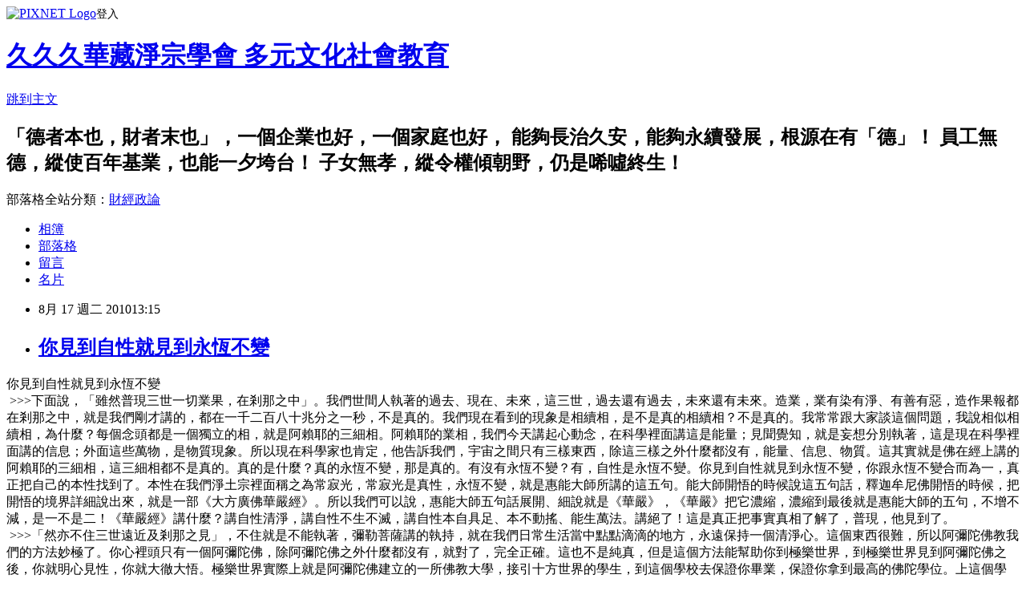

--- FILE ---
content_type: text/html; charset=utf-8
request_url: https://amtb.pixnet.net/blog/posts/26871729
body_size: 50336
content:
<!DOCTYPE html><html lang="zh-TW"><head><meta charSet="utf-8"/><meta name="viewport" content="width=device-width, initial-scale=1"/><link rel="stylesheet" href="https://static.1px.tw/blog-next/_next/static/chunks/b1e52b495cc0137c.css" data-precedence="next"/><link rel="stylesheet" href="https://static.1px.tw/blog-next/public/fix.css?v=202601241531" type="text/css" data-precedence="medium"/><link rel="stylesheet" href="https://s3.1px.tw/blog/theme/choc/iframe-popup.css?v=202601241531" type="text/css" data-precedence="medium"/><link rel="stylesheet" href="https://s3.1px.tw/blog/theme/choc/plugins.min.css?v=202601241531" type="text/css" data-precedence="medium"/><link rel="stylesheet" href="https://s3.1px.tw/blog/theme/choc/openid-comment.css?v=202601241531" type="text/css" data-precedence="medium"/><link rel="stylesheet" href="https://s3.1px.tw/blog/theme/choc/style.min.css?v=202601241531" type="text/css" data-precedence="medium"/><link rel="stylesheet" href="https://s3.1px.tw/blog/theme/choc/main.min.css?v=202601241531" type="text/css" data-precedence="medium"/><link rel="stylesheet" href="https://pimg.1px.tw/amtb/assets/amtb.css?v=202601241531" type="text/css" data-precedence="medium"/><link rel="stylesheet" href="https://s3.1px.tw/blog/theme/choc/author-info.css?v=202601241531" type="text/css" data-precedence="medium"/><link rel="stylesheet" href="https://s3.1px.tw/blog/theme/choc/idlePop.min.css?v=202601241531" type="text/css" data-precedence="medium"/><link rel="preload" as="script" fetchPriority="low" href="https://static.1px.tw/blog-next/_next/static/chunks/94688e2baa9fea03.js"/><script src="https://static.1px.tw/blog-next/_next/static/chunks/41eaa5427c45ebcc.js" async=""></script><script src="https://static.1px.tw/blog-next/_next/static/chunks/e2c6231760bc85bd.js" async=""></script><script src="https://static.1px.tw/blog-next/_next/static/chunks/94bde6376cf279be.js" async=""></script><script src="https://static.1px.tw/blog-next/_next/static/chunks/426b9d9d938a9eb4.js" async=""></script><script src="https://static.1px.tw/blog-next/_next/static/chunks/turbopack-5021d21b4b170dda.js" async=""></script><script src="https://static.1px.tw/blog-next/_next/static/chunks/ff1a16fafef87110.js" async=""></script><script src="https://static.1px.tw/blog-next/_next/static/chunks/e308b2b9ce476a3e.js" async=""></script><script src="https://static.1px.tw/blog-next/_next/static/chunks/169ce1e25068f8ff.js" async=""></script><script src="https://static.1px.tw/blog-next/_next/static/chunks/d3c6eed28c1dd8e2.js" async=""></script><script src="https://static.1px.tw/blog-next/_next/static/chunks/d4d39cfc2a072218.js" async=""></script><script src="https://static.1px.tw/blog-next/_next/static/chunks/6a5d72c05b9cd4ba.js" async=""></script><script src="https://static.1px.tw/blog-next/_next/static/chunks/8af6103cf1375f47.js" async=""></script><script src="https://static.1px.tw/blog-next/_next/static/chunks/e90cbf588986111c.js" async=""></script><script src="https://static.1px.tw/blog-next/_next/static/chunks/6fc86f1438482192.js" async=""></script><script src="https://static.1px.tw/blog-next/_next/static/chunks/6d1100e43ad18157.js" async=""></script><script src="https://static.1px.tw/blog-next/_next/static/chunks/c2622454eda6e045.js" async=""></script><script src="https://static.1px.tw/blog-next/_next/static/chunks/ed01c75076819ebd.js" async=""></script><script src="https://static.1px.tw/blog-next/_next/static/chunks/a4df8fc19a9a82e6.js" async=""></script><title>你見到自性就見到永恆不變</title><meta name="description" content="你見到自性就見到永恆不變 &amp;gt;&amp;gt;&amp;gt;下面說，「雖然普現三世一切業果，在剎那之中」。我們世間人執著的過去、現在、未來，這三世，過去還有過去，未來還有未來。造業，業有染有淨、有善有惡，造作果報都在剎那之中，就是我們剛才講的，都在一千二百八十兆分之一秒，不是真的。我們現在看到的現象是相續相，是不是真的相續相？不是真的。我常常跟大家談這個問題，我說相似相續相，為什麼？每個念頭都是一個獨立的相，就是阿賴耶的三細相。阿賴耶的業相，我們今天講起心動念，在科學裡面講這是能量；見聞覺知，就是妄想分別執著，這是現在科學裡面講的信息；外面這些萬物，是物質現象。所以現在科學家也肯定，他告訴我們，宇宙之間只有三樣東西，除這三樣之外什麼都沒有，能量、信息、物質。這其實就是佛在經上講的阿賴耶的三細相，這三細相都不是真的。真的是什麼？真的永恆不變，那是真的。有沒有永恆不變？有，自性是永恆不變。你見到自性就見到永恆不變，你跟永恆不變合而為一，真正把自己的本性找到了。本性在我們淨土宗裡面稱之為常寂光，常寂光是真性，永恆不變，就是惠能大師所講的這五句。能大師開悟的時候說這五句話，釋迦牟尼佛開悟的時候，把開悟的境界詳細說出來，就是一部《大方廣佛華嚴經》。所以我們可以說，惠能大師五句話展開、細說就是《華嚴》，《華嚴》把它濃縮，濃縮到最後就是惠能大師的五句，不增不減，是一不是二！《華嚴經》講什麼？講自性清淨，講自性不生不滅，講自性本自具足、本不動搖、能生萬法。講絕了！這是真正把事實真相了解了，普現，他見到了。 &amp;gt;&amp;gt;&amp;gt;「然亦不住三世遠近及剎那之見」，不住就是不能執著，彌勒菩薩講的執持，就在我們日常生活當中點點滴滴的地方，永遠保持一個清淨心。這個東西很難，所以阿彌陀佛教我們的方法妙極了。你心裡頭只有一個阿彌陀佛，除阿彌陀佛之外什麼都沒有，就對了，完全正確。這也不是純真，但是這個方法能幫助你到極樂世界，到極樂世界見到阿彌陀佛之後，你就明心見性，你就大徹大悟。極樂世界實際上就是阿彌陀佛建立的一所佛教大學，接引十方世界的學生，到這個學校去保證你畢業，保證你拿到最高的佛陀學位。上這個學校，不必去託人，也不要花錢，讓你得到大圓滿，這是慈悲到極處。我們在哪個世間都沒有法子有這麼殊勝的成就，只有在極樂世界。所以這個機會希望大家決定不能放過，太難得！這個世間，你要是學《華嚴》，愈學你就知道這個世界是假的不是真的，你學透了你就肯放下，不必人勸你，自然放下，了解真相。這個世間，無論什麼你都得不到，你自己認為得到是假的，你一口氣不來的時候，真沒有得到，現在也沒有得到，別等到死的時候。我常常講，人每天死一次，你看你睡著不等於死了一樣？你睡著的時候，哪一樣東西是你的？人家把你抬走你都不曉得。所以人要聰明一點，假的！現前所有得到的不起心動念，沒有得到的也不需要去想它，你的心才會清淨；你去想它，心就不清淨，你還是被外頭境界轉。 「不住」就是不要執著，不執持。「不住三世」，超越時間，三世沒有，假的，不是真的。現在科學家知道時間不是真的，人如果有能力超過光的速度，就可以回到過去，但現在辦不到。遠近是空間，不住時間、不住空間，也不住「剎那之見」，剎那之見是什麼？彌勒菩薩所講，一彈指三十二億百千念也不能住，這也是假的。你了解、知道這個事情就好，可不能常常去想它，想它就錯了。你常常想阿彌陀佛就對了，這是真管用。你想別的不管用，想別的後來還是有麻煩，你出不了六道輪迴；想阿彌陀佛決定可以超越六道輪迴，一生一定要把這個事情辦好，最好三年能辦好。三年我就死了，你三年等於說拿到簽證之後，不去也沒有關係，你隨時可以去。你不去，你就度你的有緣人，多帶幾個去，帶得愈多愈好，阿彌陀佛愈歡迎。      //mbme.tw　http://多元文化企業管理教育網站 .tw　http://amtb2006.myweb.hinet.net供養大眾免費結緣http://www.mbme.url.tw歡迎您的加入第二０六六卷   【*祈勸大眾持念***南無阿彌陀佛***南無觀世音菩薩***聖號*停緩地球冰山暖化*救渡止息世界大災難*】*** 【扭轉乾坤】*** 請上網看全文     "/><meta name="author" content="久久久華藏淨宗學會 多元文化社會教育"/><meta name="google-adsense-platform-account" content="pub-2647689032095179"/><meta name="fb:app_id" content="101730233200171"/><link rel="canonical" href="https://amtb.pixnet.net/blog/posts/26871729"/><meta property="og:title" content="你見到自性就見到永恆不變"/><meta property="og:description" content="你見到自性就見到永恆不變 &amp;gt;&amp;gt;&amp;gt;下面說，「雖然普現三世一切業果，在剎那之中」。我們世間人執著的過去、現在、未來，這三世，過去還有過去，未來還有未來。造業，業有染有淨、有善有惡，造作果報都在剎那之中，就是我們剛才講的，都在一千二百八十兆分之一秒，不是真的。我們現在看到的現象是相續相，是不是真的相續相？不是真的。我常常跟大家談這個問題，我說相似相續相，為什麼？每個念頭都是一個獨立的相，就是阿賴耶的三細相。阿賴耶的業相，我們今天講起心動念，在科學裡面講這是能量；見聞覺知，就是妄想分別執著，這是現在科學裡面講的信息；外面這些萬物，是物質現象。所以現在科學家也肯定，他告訴我們，宇宙之間只有三樣東西，除這三樣之外什麼都沒有，能量、信息、物質。這其實就是佛在經上講的阿賴耶的三細相，這三細相都不是真的。真的是什麼？真的永恆不變，那是真的。有沒有永恆不變？有，自性是永恆不變。你見到自性就見到永恆不變，你跟永恆不變合而為一，真正把自己的本性找到了。本性在我們淨土宗裡面稱之為常寂光，常寂光是真性，永恆不變，就是惠能大師所講的這五句。能大師開悟的時候說這五句話，釋迦牟尼佛開悟的時候，把開悟的境界詳細說出來，就是一部《大方廣佛華嚴經》。所以我們可以說，惠能大師五句話展開、細說就是《華嚴》，《華嚴》把它濃縮，濃縮到最後就是惠能大師的五句，不增不減，是一不是二！《華嚴經》講什麼？講自性清淨，講自性不生不滅，講自性本自具足、本不動搖、能生萬法。講絕了！這是真正把事實真相了解了，普現，他見到了。 &amp;gt;&amp;gt;&amp;gt;「然亦不住三世遠近及剎那之見」，不住就是不能執著，彌勒菩薩講的執持，就在我們日常生活當中點點滴滴的地方，永遠保持一個清淨心。這個東西很難，所以阿彌陀佛教我們的方法妙極了。你心裡頭只有一個阿彌陀佛，除阿彌陀佛之外什麼都沒有，就對了，完全正確。這也不是純真，但是這個方法能幫助你到極樂世界，到極樂世界見到阿彌陀佛之後，你就明心見性，你就大徹大悟。極樂世界實際上就是阿彌陀佛建立的一所佛教大學，接引十方世界的學生，到這個學校去保證你畢業，保證你拿到最高的佛陀學位。上這個學校，不必去託人，也不要花錢，讓你得到大圓滿，這是慈悲到極處。我們在哪個世間都沒有法子有這麼殊勝的成就，只有在極樂世界。所以這個機會希望大家決定不能放過，太難得！這個世間，你要是學《華嚴》，愈學你就知道這個世界是假的不是真的，你學透了你就肯放下，不必人勸你，自然放下，了解真相。這個世間，無論什麼你都得不到，你自己認為得到是假的，你一口氣不來的時候，真沒有得到，現在也沒有得到，別等到死的時候。我常常講，人每天死一次，你看你睡著不等於死了一樣？你睡著的時候，哪一樣東西是你的？人家把你抬走你都不曉得。所以人要聰明一點，假的！現前所有得到的不起心動念，沒有得到的也不需要去想它，你的心才會清淨；你去想它，心就不清淨，你還是被外頭境界轉。 「不住」就是不要執著，不執持。「不住三世」，超越時間，三世沒有，假的，不是真的。現在科學家知道時間不是真的，人如果有能力超過光的速度，就可以回到過去，但現在辦不到。遠近是空間，不住時間、不住空間，也不住「剎那之見」，剎那之見是什麼？彌勒菩薩所講，一彈指三十二億百千念也不能住，這也是假的。你了解、知道這個事情就好，可不能常常去想它，想它就錯了。你常常想阿彌陀佛就對了，這是真管用。你想別的不管用，想別的後來還是有麻煩，你出不了六道輪迴；想阿彌陀佛決定可以超越六道輪迴，一生一定要把這個事情辦好，最好三年能辦好。三年我就死了，你三年等於說拿到簽證之後，不去也沒有關係，你隨時可以去。你不去，你就度你的有緣人，多帶幾個去，帶得愈多愈好，阿彌陀佛愈歡迎。      //mbme.tw　http://多元文化企業管理教育網站 .tw　http://amtb2006.myweb.hinet.net供養大眾免費結緣http://www.mbme.url.tw歡迎您的加入第二０六六卷   【*祈勸大眾持念***南無阿彌陀佛***南無觀世音菩薩***聖號*停緩地球冰山暖化*救渡止息世界大災難*】*** 【扭轉乾坤】*** 請上網看全文     "/><meta property="og:url" content="https://amtb.pixnet.net/blog/posts/26871729"/><meta property="og:image" content="https://s3.1px.tw/blog/common/avatar/blog_cover_light.jpg"/><meta property="og:type" content="article"/><meta name="twitter:card" content="summary_large_image"/><meta name="twitter:title" content="你見到自性就見到永恆不變"/><meta name="twitter:description" content="你見到自性就見到永恆不變 &amp;gt;&amp;gt;&amp;gt;下面說，「雖然普現三世一切業果，在剎那之中」。我們世間人執著的過去、現在、未來，這三世，過去還有過去，未來還有未來。造業，業有染有淨、有善有惡，造作果報都在剎那之中，就是我們剛才講的，都在一千二百八十兆分之一秒，不是真的。我們現在看到的現象是相續相，是不是真的相續相？不是真的。我常常跟大家談這個問題，我說相似相續相，為什麼？每個念頭都是一個獨立的相，就是阿賴耶的三細相。阿賴耶的業相，我們今天講起心動念，在科學裡面講這是能量；見聞覺知，就是妄想分別執著，這是現在科學裡面講的信息；外面這些萬物，是物質現象。所以現在科學家也肯定，他告訴我們，宇宙之間只有三樣東西，除這三樣之外什麼都沒有，能量、信息、物質。這其實就是佛在經上講的阿賴耶的三細相，這三細相都不是真的。真的是什麼？真的永恆不變，那是真的。有沒有永恆不變？有，自性是永恆不變。你見到自性就見到永恆不變，你跟永恆不變合而為一，真正把自己的本性找到了。本性在我們淨土宗裡面稱之為常寂光，常寂光是真性，永恆不變，就是惠能大師所講的這五句。能大師開悟的時候說這五句話，釋迦牟尼佛開悟的時候，把開悟的境界詳細說出來，就是一部《大方廣佛華嚴經》。所以我們可以說，惠能大師五句話展開、細說就是《華嚴》，《華嚴》把它濃縮，濃縮到最後就是惠能大師的五句，不增不減，是一不是二！《華嚴經》講什麼？講自性清淨，講自性不生不滅，講自性本自具足、本不動搖、能生萬法。講絕了！這是真正把事實真相了解了，普現，他見到了。 &amp;gt;&amp;gt;&amp;gt;「然亦不住三世遠近及剎那之見」，不住就是不能執著，彌勒菩薩講的執持，就在我們日常生活當中點點滴滴的地方，永遠保持一個清淨心。這個東西很難，所以阿彌陀佛教我們的方法妙極了。你心裡頭只有一個阿彌陀佛，除阿彌陀佛之外什麼都沒有，就對了，完全正確。這也不是純真，但是這個方法能幫助你到極樂世界，到極樂世界見到阿彌陀佛之後，你就明心見性，你就大徹大悟。極樂世界實際上就是阿彌陀佛建立的一所佛教大學，接引十方世界的學生，到這個學校去保證你畢業，保證你拿到最高的佛陀學位。上這個學校，不必去託人，也不要花錢，讓你得到大圓滿，這是慈悲到極處。我們在哪個世間都沒有法子有這麼殊勝的成就，只有在極樂世界。所以這個機會希望大家決定不能放過，太難得！這個世間，你要是學《華嚴》，愈學你就知道這個世界是假的不是真的，你學透了你就肯放下，不必人勸你，自然放下，了解真相。這個世間，無論什麼你都得不到，你自己認為得到是假的，你一口氣不來的時候，真沒有得到，現在也沒有得到，別等到死的時候。我常常講，人每天死一次，你看你睡著不等於死了一樣？你睡著的時候，哪一樣東西是你的？人家把你抬走你都不曉得。所以人要聰明一點，假的！現前所有得到的不起心動念，沒有得到的也不需要去想它，你的心才會清淨；你去想它，心就不清淨，你還是被外頭境界轉。 「不住」就是不要執著，不執持。「不住三世」，超越時間，三世沒有，假的，不是真的。現在科學家知道時間不是真的，人如果有能力超過光的速度，就可以回到過去，但現在辦不到。遠近是空間，不住時間、不住空間，也不住「剎那之見」，剎那之見是什麼？彌勒菩薩所講，一彈指三十二億百千念也不能住，這也是假的。你了解、知道這個事情就好，可不能常常去想它，想它就錯了。你常常想阿彌陀佛就對了，這是真管用。你想別的不管用，想別的後來還是有麻煩，你出不了六道輪迴；想阿彌陀佛決定可以超越六道輪迴，一生一定要把這個事情辦好，最好三年能辦好。三年我就死了，你三年等於說拿到簽證之後，不去也沒有關係，你隨時可以去。你不去，你就度你的有緣人，多帶幾個去，帶得愈多愈好，阿彌陀佛愈歡迎。      //mbme.tw　http://多元文化企業管理教育網站 .tw　http://amtb2006.myweb.hinet.net供養大眾免費結緣http://www.mbme.url.tw歡迎您的加入第二０六六卷   【*祈勸大眾持念***南無阿彌陀佛***南無觀世音菩薩***聖號*停緩地球冰山暖化*救渡止息世界大災難*】*** 【扭轉乾坤】*** 請上網看全文     "/><meta name="twitter:image" content="https://s3.1px.tw/blog/common/avatar/blog_cover_light.jpg"/><link rel="icon" href="/favicon.ico?favicon.a62c60e0.ico" sizes="32x32" type="image/x-icon"/><script src="https://static.1px.tw/blog-next/_next/static/chunks/a6dad97d9634a72d.js" noModule=""></script></head><body><!--$--><!--/$--><!--$?--><template id="B:0"></template><!--/$--><script>requestAnimationFrame(function(){$RT=performance.now()});</script><script src="https://static.1px.tw/blog-next/_next/static/chunks/94688e2baa9fea03.js" id="_R_" async=""></script><div hidden id="S:0"><script id="pixnet-vars">
        window.PIXNET = {
          post_id: "26871729",
          name: "amtb",
          user_id: 0,
          blog_id: "201970",
          display_ads: true,
          ad_options: {"chictrip":false}
        };
      </script><script type="text/javascript" src="https://code.jquery.com/jquery-latest.min.js"></script><script id="json-ld-article-script" type="application/ld+json">{"@context":"https:\u002F\u002Fschema.org","@type":"BlogPosting","isAccessibleForFree":true,"mainEntityOfPage":{"@type":"WebPage","@id":"https:\u002F\u002Famtb.pixnet.net\u002Fblog\u002Fposts\u002F26871729"},"headline":"你見到自性就見到永恆不變","description":"你見到自性就見到永恆不變\u003Cbr\u003E &gt;&gt;&gt;下面說，「雖然普現三世一切業果，在剎那之中」。我們世間人執著的過去、現在、未來，這三世，過去還有過去，未來還有未來。造業，業有染有淨、有善有惡，造作果報都在剎那之中，就是我們剛才講的，都在一千二百八十兆分之一秒，不是真的。我們現在看到的現象是相續相，是不是真的相續相？不是真的。我常常跟大家談這個問題，我說相似相續相，為什麼？每個念頭都是一個獨立的相，就是阿賴耶的三細相。阿賴耶的業相，我們今天講起心動念，在科學裡面講這是能量；見聞覺知，就是妄想分別執著，這是現在科學裡面講的信息；外面這些萬物，是物質現象。所以現在科學家也肯定，他告訴我們，宇宙之間只有三樣東西，除這三樣之外什麼都沒有，能量、信息、物質。這其實就是佛在經上講的阿賴耶的三細相，這三細相都不是真的。真的是什麼？真的永恆不變，那是真的。有沒有永恆不變？有，自性是永恆不變。你見到自性就見到永恆不變，你跟永恆不變合而為一，真正把自己的本性找到了。本性在我們淨土宗裡面稱之為常寂光，常寂光是真性，永恆不變，就是惠能大師所講的這五句。能大師開悟的時候說這五句話，釋迦牟尼佛開悟的時候，把開悟的境界詳細說出來，就是一部《大方廣佛華嚴經》。所以我們可以說，惠能大師五句話展開、細說就是《華嚴》，《華嚴》把它濃縮，濃縮到最後就是惠能大師的五句，不增不減，是一不是二！《華嚴經》講什麼？講自性清淨，講自性不生不滅，講自性本自具足、本不動搖、能生萬法。講絕了！這是真正把事實真相了解了，普現，他見到了。\u003Cbr\u003E &gt;&gt;&gt;「然亦不住三世遠近及剎那之見」，不住就是不能執著，彌勒菩薩講的執持，就在我們日常生活當中點點滴滴的地方，永遠保持一個清淨心。這個東西很難，所以阿彌陀佛教我們的方法妙極了。你心裡頭只有一個阿彌陀佛，除阿彌陀佛之外什麼都沒有，就對了，完全正確。這也不是純真，但是這個方法能幫助你到極樂世界，到極樂世界見到阿彌陀佛之後，你就明心見性，你就大徹大悟。極樂世界實際上就是阿彌陀佛建立的一所佛教大學，接引十方世界的學生，到這個學校去保證你畢業，保證你拿到最高的佛陀學位。上這個學校，不必去託人，也不要花錢，讓你得到大圓滿，這是慈悲到極處。我們在哪個世間都沒有法子有這麼殊勝的成就，只有在極樂世界。所以這個機會希望大家決定不能放過，太難得！這個世間，你要是學《華嚴》，愈學你就知道這個世界是假的不是真的，你學透了你就肯放下，不必人勸你，自然放下，了解真相。這個世間，無論什麼你都得不到，你自己認為得到是假的，你一口氣不來的時候，真沒有得到，現在也沒有得到，別等到死的時候。我常常講，人每天死一次，你看你睡著不等於死了一樣？你睡著的時候，哪一樣東西是你的？人家把你抬走你都不曉得。所以人要聰明一點，假的！現前所有得到的不起心動念，沒有得到的也不需要去想它，你的心才會清淨；你去想它，心就不清淨，你還是被外頭境界轉。\u003Cbr\u003E 「不住」就是不要執著，不執持。「不住三世」，超越時間，三世沒有，假的，不是真的。現在科學家知道時間不是真的，人如果有能力超過光的速度，就可以回到過去，但現在辦不到。遠近是空間，不住時間、不住空間，也不住「剎那之見」，剎那之見是什麼？彌勒菩薩所講，一彈指三十二億百千念也不能住，這也是假的。你了解、知道這個事情就好，可不能常常去想它，想它就錯了。你常常想阿彌陀佛就對了，這是真管用。你想別的不管用，想別的後來還是有麻煩，你出不了六道輪迴；想阿彌陀佛決定可以超越六道輪迴，一生一定要把這個事情辦好，最好三年能辦好。三年我就死了，你三年等於說拿到簽證之後，不去也沒有關係，你隨時可以去。你不去，你就度你的有緣人，多帶幾個去，帶得愈多愈好，阿彌陀佛愈歡迎。    \u003Cbr\u003E  \u003Cspan lang=\"EN-US\"\u003E\u003Ca style=\"COLOR: #0066cc; TEXT-DECORATION: none\" href=\"http:\u002F\u002Fmbme.tw\u002F\" target=\"_blank\"\u003E\u002F\u002Fmbme.tw\u003C\u002Fa\u003E\u003C\u002Fspan\u003E　\u003Cspan lang=\"EN-US\"\u003E\u003Ca style=\"COLOR: #0066cc; TEXT-DECORATION: none\" href=\"http:\u002F\u002F%E5%A4%9A%E5%85%83%E6%96%87%E5%8C%96%E4%BC%81%E6%A5%AD%E7%AE%A1%E7%90%86%E6%95%99%E8%82%B2.tw\u002F\" target=\"_blank\"\u003Ehttp:\u002F\u002F多元文化企業管理教育\u003C\u002Fa\u003E\u003C\u002Fspan\u003E\u003Cspan style=\"COLOR: #0066cc\"\u003E網站\u003C\u002Fspan\u003E\u003Cspan style=\"COLOR: #ff6600\"\u003E \u003C\u002Fspan\u003E\u003Cspan lang=\"EN-US\"\u003E\u003Ca style=\"COLOR: #0066cc; TEXT-DECORATION: none\" href=\"http:\u002F\u002F%E5%A4%9A%E5%85%83%E6%96%87%E5%8C%96%E4%BC%81%E6%A5%AD%E7%AE%A1%E7%90%86%E6%95%99%E8%82%B2.tw\u002F\" target=\"_blank\"\u003E.tw\u003C\u002Fa\u003E\u003C\u002Fspan\u003E　\u003Cspan lang=\"EN-US\"\u003E\u003Ca style=\"COLOR: #0066cc; TEXT-DECORATION: none\" href=\"http:\u002F\u002Famtb2006.myweb.hinet.net\u002F\" target=\"_blank\"\u003Ehttp:\u002F\u002Famtb2006.myweb.hinet.net\u003C\u002Fa\u003E\u003C\u002Fspan\u003E供養大眾免費結緣\u003Cspan lang=\"EN-US\"\u003E\u003Ca style=\"COLOR: #0066cc; TEXT-DECORATION: none\" href=\"http:\u002F\u002Fwww.mbme.url.tw\u002F\" target=\"_blank\"\u003Ehttp:\u002F\u002Fwww.mbme.url.tw\u003C\u002Fa\u003E\u003C\u002Fspan\u003E\u003Cspan style=\"COLOR: red\"\u003E歡迎您的加入\u003C\u002Fspan\u003E第二０六六卷\u003Cspan style=\"COLOR: red\"\u003E\u003Cbr\u003E  \u003C\u002Fspan\u003E\u003Cspan lang=\"EN-US\"\u003E \u003C\u002Fspan\u003E【\u003Cspan lang=\"EN-US\"\u003E*\u003C\u002Fspan\u003E祈勸大眾持念\u003Cspan lang=\"EN-US\"\u003E***\u003C\u002Fspan\u003E南無阿彌陀佛\u003Cspan lang=\"EN-US\"\u003E***\u003C\u002Fspan\u003E南無觀世音菩薩\u003Cspan lang=\"EN-US\"\u003E***\u003C\u002Fspan\u003E聖號\u003Cspan lang=\"EN-US\"\u003E*\u003C\u002Fspan\u003E停緩地球冰山暖化\u003Cspan lang=\"EN-US\"\u003E*\u003C\u002Fspan\u003E救渡止息世界大災難\u003Cspan lang=\"EN-US\"\u003E*\u003C\u002Fspan\u003E】\u003Cspan lang=\"EN-US\"\u003E*** \u003C\u002Fspan\u003E\u003Cspan style=\"COLOR: red\"\u003E【扭轉乾坤】\u003C\u002Fspan\u003E\u003Cspan lang=\"EN-US\"\u003E***\u003C\u002Fspan\u003E 請上網看全文 \u003Cbr\u003E   \u003Cbr\u003E ","articleBody":"\u003Cp\u003E\u003Cspan style=\"color: #0000ff;\"\u003E你見到自性就見到\u003C\u002Fspan\u003E\u003Cspan style=\"color: #ff6600;\"\u003E永恆不變\u003C\u002Fspan\u003E\u003Cspan style=\"color: #ff0000;\"\u003E\u003Cbr \u002F\u003E&nbsp;&gt;&gt;&gt;\u003C\u002Fspan\u003E下面說，「雖然普現三世一切業果，在剎那之中」。我們世間人執著的過去、現在、未來，這三世，過去還有過去，未來還有未來。造業，業有染有淨、有善有惡，造作果報都在剎那之中，就是我們剛才講的，都在一千二百八十兆分之一秒，不是真的。我們現在看到的現象是相續相，是不是真的相續相\u003Cspan style=\"color: #ff0000;\"\u003E？\u003C\u002Fspan\u003E不是真的。我常常跟大家談這個問題，我說相似相續相，為什麼\u003Cspan style=\"color: #ff0000;\"\u003E？\u003C\u002Fspan\u003E每個念頭都是一個獨立的相，就是阿賴耶的三細相。阿賴耶的業相，我們今天講起心動念，在科學裡面講這是能量；見聞覺知，就是妄想分別執著，這是現在科學裡面講的信息；外面這些萬物，是物質現象。所以現在科學家也肯定，他告訴我們，宇宙之間只有三樣東西，除這三樣之外什麼都沒有，能量、信息、物質。這其實就是佛在經上講的阿賴耶的三細相，這三細相都不是真的。真的是什麼\u003Cspan style=\"color: #ff0000;\"\u003E？\u003C\u002Fspan\u003E真的永恆不變，那是真的。有沒有永恆不變\u003Cspan style=\"color: #ff0000;\"\u003E？\u003C\u002Fspan\u003E有，自性是永恆不變。\u003Cspan style=\"color: #0000ff;\"\u003E你見到自性就見到\u003C\u002Fspan\u003E\u003Cspan style=\"color: #ff6600;\"\u003E永恆不變\u003C\u002Fspan\u003E，你跟\u003Cspan style=\"color: #ff0000;\"\u003E永恆\u003C\u002Fspan\u003E不變合而為一，真正把自己的本性找到了。本性在我們淨土宗裡面稱之為常寂光，常寂光是真性，永恆不變，就是惠能大師所講的這五句。能大師開悟的時候說這五句話，釋迦牟尼佛開悟的時候，把開悟的境界詳細說出來，就是一部《大方廣佛華嚴經》。所以我們可以說，惠能大師五句話展開、細說就是《華嚴》，《華嚴》把它濃縮，濃縮到最後就是惠能大師的五句，不增不減，是一不是二！《華嚴經》講什麼\u003Cspan style=\"color: #ff0000;\"\u003E？\u003C\u002Fspan\u003E講自性清淨，講自性不生不滅，講自性本自具足、本不動搖、\u003Cspan style=\"color: #ff0000;\"\u003E能生萬法\u003C\u002Fspan\u003E。講絕了！這是真\u003Cspan style=\"color: #008000;\"\u003E正把事實真相了解了，\u003C\u002Fspan\u003E\u003Cspan style=\"color: #ff0000;\"\u003E普現\u003C\u002Fspan\u003E\u003Cspan style=\"color: #008000;\"\u003E，他見到了。\u003Cbr \u002F\u003E&nbsp;&gt;&gt;&gt;\u003C\u002Fspan\u003E「然亦不住三世遠近及剎那之見」，\u003Cspan style=\"color: #0000ff;\"\u003E不住就是不能執著\u003C\u002Fspan\u003E，彌勒菩薩講的執持，就在我們日常生活當中點點滴滴的地方，\u003Cspan style=\"color: #ff0000;\"\u003E永遠保持一個清淨心。\u003C\u002Fspan\u003E這個東西很難，所以阿彌陀佛教我們的方法妙極了。你心裡頭只有一個阿彌陀佛，除阿彌陀佛之外什麼都沒有，就對了，完全正確。這也不是純真，但是這個方法能幫助你到極樂世界，到極樂世界見到阿彌陀佛之後，你就明心見性，你就大徹大悟。極樂世界實際上就是阿彌陀佛建立的一所佛教大學，接引十方世界的學生，到這個學校去保證你畢業，保證你拿到最高的佛陀學位。上這個學校，\u003Cspan style=\"color: #0000ff;\"\u003E不必去託人\u003C\u002Fspan\u003E，也不要花錢，讓你得到大圓滿，這是慈悲到極處。我們在哪個世間都沒有法子有這麼殊勝的成就，只有在極樂世界。所以這個機會希望大家決定不能放過，太難得！這個世間，你要是學《華嚴》，愈學你就知道這個世界是假的不是真的，你學透了你就肯放下，不必人勸你，自然放下，了解真相。\u003Cspan style=\"color: #0000ff;\"\u003E這個世間\u003C\u002Fspan\u003E，無論什麼你都得不到，你自己認為得到是假的，你一口氣不來的時候，真沒有得到，現在也沒有得到，別等到死的時候。我常常講，人每天死一次，你看你睡著不等於死了一樣\u003Cspan style=\"color: #ff0000;\"\u003E？\u003C\u002Fspan\u003E你睡著的時候，哪一樣東西是你的\u003Cspan style=\"color: #ff0000;\"\u003E？\u003C\u002Fspan\u003E人家把你抬走你都不曉得。所以人要聰明一點，\u003Cspan style=\"color: #ff0000;\"\u003E假的！現前所有得到的不起心動念，沒有得到的也不需要去想它，你的心才會清淨；你去想它，心就不清淨，你還是被外頭境界轉。\u003C\u002Fspan\u003E\u003Cbr \u002F\u003E&nbsp;「不住」就是不要執著，不執持。\u003Cspan style=\"color: #008000;\"\u003E「不住三世」\u003C\u002Fspan\u003E，超越時間，三世沒有，假的，不是真的。現在科學家知道時間不是真的，人如果有能力超過光的速度，就可以回到過去，但現在辦不到。遠近是空間，不住時間、不住空間，也不住「剎那之見」，剎那之見是什麼\u003Cspan style=\"color: #ff0000;\"\u003E？\u003C\u002Fspan\u003E彌勒菩薩所講，一彈指三十二億百千念也不能住，這也是假的。你了解、知道這個事情就好，可不能常常去想它，想它就錯了。你常常想阿彌陀佛就對了，這是真管用。你想別的不管用，想別的後來還是有麻煩，你出不了六道輪迴；想阿彌陀佛決定可以超越六道輪迴，一生一定要把這個事情辦好，最好三年能辦好。三年我就死了，\u003Cspan style=\"color: #0000ff;\"\u003E你三年等於說拿到簽證之後\u003C\u002Fspan\u003E，不去也沒有關係，你隨時可以去。你不去，你就度你的有緣人，多帶幾個去，\u003Cspan style=\"color: #ff00ff;\"\u003E帶得愈多愈好\u003C\u002Fspan\u003E，阿彌陀佛愈歡迎。\u003Cspan style=\"color: #ff0000;\"\u003E&nbsp;\u003C\u002Fspan\u003E\u003Cspan style=\"color: #008000;\"\u003E&nbsp;&nbsp;\u003C\u002Fspan\u003E \u003Cbr \u002F\u003E&nbsp;\u003Cspan style=\"color: #ff0000;\"\u003E&nbsp;\u003C\u002Fspan\u003E\u003Cspan style=\"LINE-HEIGHT: 200%; FONT-SIZE: 9pt\"\u003E\u003Cspan lang=\"EN-US\"\u003E\u003Ca style=\"COLOR: #0066cc; TEXT-DECORATION: none\" href=\"http:\u002F\u002Fmbme.tw\u002F\" target=\"_blank\"\u003E\u002F\u002Fmbme.tw\u003C\u002Fa\u003E\u003C\u002Fspan\u003E　\u003Cspan lang=\"EN-US\"\u003E\u003Ca style=\"COLOR: #0066cc; TEXT-DECORATION: none\" href=\"http:\u002F\u002F多元文化企業管理教育.tw\u002F\" target=\"_blank\"\u003Ehttp:\u002F\u002F多元文化企業管理教育\u003C\u002Fa\u003E\u003C\u002Fspan\u003E\u003Cspan style=\"COLOR: #0066cc\"\u003E網站\u003C\u002Fspan\u003E\u003Cspan style=\"COLOR: #ff6600\"\u003E \u003C\u002Fspan\u003E\u003Cspan lang=\"EN-US\"\u003E\u003Ca style=\"COLOR: #0066cc; TEXT-DECORATION: none\" href=\"http:\u002F\u002F多元文化企業管理教育.tw\u002F\" target=\"_blank\"\u003E.tw\u003C\u002Fa\u003E\u003C\u002Fspan\u003E　\u003Cspan lang=\"EN-US\"\u003E\u003Ca style=\"COLOR: #0066cc; TEXT-DECORATION: none\" href=\"http:\u002F\u002Famtb2006.myweb.hinet.net\u002F\" target=\"_blank\"\u003Ehttp:\u002F\u002Famtb2006.myweb.hinet.net\u003C\u002Fa\u003E\u003C\u002Fspan\u003E供養大眾免費結緣\u003Cspan lang=\"EN-US\"\u003E\u003Ca style=\"COLOR: #0066cc; TEXT-DECORATION: none\" href=\"http:\u002F\u002Fwww.mbme.url.tw\u002F\" target=\"_blank\"\u003Ehttp:\u002F\u002Fwww.mbme.url.tw\u003C\u002Fa\u003E\u003C\u002Fspan\u003E\u003Cspan style=\"COLOR: red\"\u003E歡迎您的加入\u003C\u002Fspan\u003E\u003C\u002Fspan\u003E\u003Cspan style=\"font-size: x-small;\"\u003E第二０六六卷\u003C\u002Fspan\u003E\u003Cspan style=\"LINE-HEIGHT: 200%; FONT-SIZE: 9pt\"\u003E\u003Cspan style=\"COLOR: red\"\u003E\u003Cbr \u002F\u003E&nbsp;&nbsp;\u003C\u002Fspan\u003E\u003Cspan lang=\"EN-US\"\u003E&nbsp;\u003C\u002Fspan\u003E【\u003Cspan lang=\"EN-US\"\u003E*\u003C\u002Fspan\u003E祈勸大眾持念\u003Cspan lang=\"EN-US\"\u003E***\u003C\u002Fspan\u003E南無阿彌陀佛\u003Cspan lang=\"EN-US\"\u003E***\u003C\u002Fspan\u003E南無觀世音菩薩\u003Cspan lang=\"EN-US\"\u003E***\u003C\u002Fspan\u003E聖號\u003Cspan lang=\"EN-US\"\u003E*\u003C\u002Fspan\u003E停緩地球冰山暖化\u003Cspan lang=\"EN-US\"\u003E*\u003C\u002Fspan\u003E救渡止息世界大災難\u003Cspan lang=\"EN-US\"\u003E*\u003C\u002Fspan\u003E】\u003Cspan lang=\"EN-US\"\u003E*** \u003C\u002Fspan\u003E\u003Cspan style=\"COLOR: red\"\u003E【扭轉乾坤】\u003C\u002Fspan\u003E\u003Cspan lang=\"EN-US\"\u003E***\u003C\u002Fspan\u003E\u003C\u002Fspan\u003E\u003Cspan style=\"font-size: x-small;\"\u003E 請上網看全文\u003C\u002Fspan\u003E\u003Cspan style=\"color: #008000;\"\u003E&nbsp;\u003Cbr \u002F\u003E&nbsp;&nbsp;&nbsp;\u003C\u002Fspan\u003E\u003Cbr \u002F\u003E&nbsp;\u003C\u002Fp\u003E","image":[],"author":{"@type":"Person","name":"久久久華藏淨宗學會 多元文化社會教育","url":"https:\u002F\u002Fwww.pixnet.net\u002Fpcard\u002Famtb"},"publisher":{"@type":"Organization","name":"久久久華藏淨宗學會 多元文化社會教育","logo":{"@type":"ImageObject","url":"https:\u002F\u002Fs3.1px.tw\u002Fblog\u002Fcommon\u002Favatar\u002Fblog_cover_light.jpg"}},"datePublished":"2010-08-17T05:15:58.000Z","dateModified":"","keywords":[],"articleSection":"G文件-學佛修行"}</script><template id="P:1"></template><template id="P:2"></template><template id="P:3"></template><section aria-label="Notifications alt+T" tabindex="-1" aria-live="polite" aria-relevant="additions text" aria-atomic="false"></section></div><script>(self.__next_f=self.__next_f||[]).push([0])</script><script>self.__next_f.push([1,"1:\"$Sreact.fragment\"\n3:I[39756,[\"https://static.1px.tw/blog-next/_next/static/chunks/ff1a16fafef87110.js\",\"https://static.1px.tw/blog-next/_next/static/chunks/e308b2b9ce476a3e.js\"],\"default\"]\n4:I[53536,[\"https://static.1px.tw/blog-next/_next/static/chunks/ff1a16fafef87110.js\",\"https://static.1px.tw/blog-next/_next/static/chunks/e308b2b9ce476a3e.js\"],\"default\"]\n6:I[97367,[\"https://static.1px.tw/blog-next/_next/static/chunks/ff1a16fafef87110.js\",\"https://static.1px.tw/blog-next/_next/static/chunks/e308b2b9ce476a3e.js\"],\"OutletBoundary\"]\n8:I[97367,[\"https://static.1px.tw/blog-next/_next/static/chunks/ff1a16fafef87110.js\",\"https://static.1px.tw/blog-next/_next/static/chunks/e308b2b9ce476a3e.js\"],\"ViewportBoundary\"]\na:I[97367,[\"https://static.1px.tw/blog-next/_next/static/chunks/ff1a16fafef87110.js\",\"https://static.1px.tw/blog-next/_next/static/chunks/e308b2b9ce476a3e.js\"],\"MetadataBoundary\"]\nc:I[63491,[\"https://static.1px.tw/blog-next/_next/static/chunks/169ce1e25068f8ff.js\",\"https://static.1px.tw/blog-next/_next/static/chunks/d3c6eed28c1dd8e2.js\"],\"default\"]\n:HL[\"https://static.1px.tw/blog-next/_next/static/chunks/b1e52b495cc0137c.css\",\"style\"]\n"])</script><script>self.__next_f.push([1,"0:{\"P\":null,\"b\":\"JQ_Jy432Rf5mCJvB01Y9Z\",\"c\":[\"\",\"blog\",\"posts\",\"26871729\"],\"q\":\"\",\"i\":false,\"f\":[[[\"\",{\"children\":[\"blog\",{\"children\":[\"posts\",{\"children\":[[\"id\",\"26871729\",\"d\"],{\"children\":[\"__PAGE__\",{}]}]}]}]},\"$undefined\",\"$undefined\",true],[[\"$\",\"$1\",\"c\",{\"children\":[[[\"$\",\"script\",\"script-0\",{\"src\":\"https://static.1px.tw/blog-next/_next/static/chunks/d4d39cfc2a072218.js\",\"async\":true,\"nonce\":\"$undefined\"}],[\"$\",\"script\",\"script-1\",{\"src\":\"https://static.1px.tw/blog-next/_next/static/chunks/6a5d72c05b9cd4ba.js\",\"async\":true,\"nonce\":\"$undefined\"}],[\"$\",\"script\",\"script-2\",{\"src\":\"https://static.1px.tw/blog-next/_next/static/chunks/8af6103cf1375f47.js\",\"async\":true,\"nonce\":\"$undefined\"}]],\"$L2\"]}],{\"children\":[[\"$\",\"$1\",\"c\",{\"children\":[null,[\"$\",\"$L3\",null,{\"parallelRouterKey\":\"children\",\"error\":\"$undefined\",\"errorStyles\":\"$undefined\",\"errorScripts\":\"$undefined\",\"template\":[\"$\",\"$L4\",null,{}],\"templateStyles\":\"$undefined\",\"templateScripts\":\"$undefined\",\"notFound\":\"$undefined\",\"forbidden\":\"$undefined\",\"unauthorized\":\"$undefined\"}]]}],{\"children\":[[\"$\",\"$1\",\"c\",{\"children\":[null,[\"$\",\"$L3\",null,{\"parallelRouterKey\":\"children\",\"error\":\"$undefined\",\"errorStyles\":\"$undefined\",\"errorScripts\":\"$undefined\",\"template\":[\"$\",\"$L4\",null,{}],\"templateStyles\":\"$undefined\",\"templateScripts\":\"$undefined\",\"notFound\":\"$undefined\",\"forbidden\":\"$undefined\",\"unauthorized\":\"$undefined\"}]]}],{\"children\":[[\"$\",\"$1\",\"c\",{\"children\":[null,[\"$\",\"$L3\",null,{\"parallelRouterKey\":\"children\",\"error\":\"$undefined\",\"errorStyles\":\"$undefined\",\"errorScripts\":\"$undefined\",\"template\":[\"$\",\"$L4\",null,{}],\"templateStyles\":\"$undefined\",\"templateScripts\":\"$undefined\",\"notFound\":\"$undefined\",\"forbidden\":\"$undefined\",\"unauthorized\":\"$undefined\"}]]}],{\"children\":[[\"$\",\"$1\",\"c\",{\"children\":[\"$L5\",[[\"$\",\"link\",\"0\",{\"rel\":\"stylesheet\",\"href\":\"https://static.1px.tw/blog-next/_next/static/chunks/b1e52b495cc0137c.css\",\"precedence\":\"next\",\"crossOrigin\":\"$undefined\",\"nonce\":\"$undefined\"}],[\"$\",\"script\",\"script-0\",{\"src\":\"https://static.1px.tw/blog-next/_next/static/chunks/6fc86f1438482192.js\",\"async\":true,\"nonce\":\"$undefined\"}],[\"$\",\"script\",\"script-1\",{\"src\":\"https://static.1px.tw/blog-next/_next/static/chunks/6d1100e43ad18157.js\",\"async\":true,\"nonce\":\"$undefined\"}],[\"$\",\"script\",\"script-2\",{\"src\":\"https://static.1px.tw/blog-next/_next/static/chunks/c2622454eda6e045.js\",\"async\":true,\"nonce\":\"$undefined\"}],[\"$\",\"script\",\"script-3\",{\"src\":\"https://static.1px.tw/blog-next/_next/static/chunks/ed01c75076819ebd.js\",\"async\":true,\"nonce\":\"$undefined\"}],[\"$\",\"script\",\"script-4\",{\"src\":\"https://static.1px.tw/blog-next/_next/static/chunks/a4df8fc19a9a82e6.js\",\"async\":true,\"nonce\":\"$undefined\"}]],[\"$\",\"$L6\",null,{\"children\":\"$@7\"}]]}],{},null,false,false]},null,false,false]},null,false,false]},null,false,false]},null,false,false],[\"$\",\"$1\",\"h\",{\"children\":[null,[\"$\",\"$L8\",null,{\"children\":\"$@9\"}],[\"$\",\"$La\",null,{\"children\":\"$@b\"}],null]}],false]],\"m\":\"$undefined\",\"G\":[\"$c\",[]],\"S\":false}\n"])</script><script>self.__next_f.push([1,"9:[[\"$\",\"meta\",\"0\",{\"charSet\":\"utf-8\"}],[\"$\",\"meta\",\"1\",{\"name\":\"viewport\",\"content\":\"width=device-width, initial-scale=1\"}]]\n"])</script><script>self.__next_f.push([1,"d:I[79520,[\"https://static.1px.tw/blog-next/_next/static/chunks/d4d39cfc2a072218.js\",\"https://static.1px.tw/blog-next/_next/static/chunks/6a5d72c05b9cd4ba.js\",\"https://static.1px.tw/blog-next/_next/static/chunks/8af6103cf1375f47.js\"],\"\"]\n10:I[2352,[\"https://static.1px.tw/blog-next/_next/static/chunks/d4d39cfc2a072218.js\",\"https://static.1px.tw/blog-next/_next/static/chunks/6a5d72c05b9cd4ba.js\",\"https://static.1px.tw/blog-next/_next/static/chunks/8af6103cf1375f47.js\"],\"AdultWarningModal\"]\n11:I[69182,[\"https://static.1px.tw/blog-next/_next/static/chunks/d4d39cfc2a072218.js\",\"https://static.1px.tw/blog-next/_next/static/chunks/6a5d72c05b9cd4ba.js\",\"https://static.1px.tw/blog-next/_next/static/chunks/8af6103cf1375f47.js\"],\"HydrationComplete\"]\n12:I[12985,[\"https://static.1px.tw/blog-next/_next/static/chunks/d4d39cfc2a072218.js\",\"https://static.1px.tw/blog-next/_next/static/chunks/6a5d72c05b9cd4ba.js\",\"https://static.1px.tw/blog-next/_next/static/chunks/8af6103cf1375f47.js\"],\"NuqsAdapter\"]\n13:I[82782,[\"https://static.1px.tw/blog-next/_next/static/chunks/d4d39cfc2a072218.js\",\"https://static.1px.tw/blog-next/_next/static/chunks/6a5d72c05b9cd4ba.js\",\"https://static.1px.tw/blog-next/_next/static/chunks/8af6103cf1375f47.js\"],\"RefineContext\"]\n14:I[29306,[\"https://static.1px.tw/blog-next/_next/static/chunks/d4d39cfc2a072218.js\",\"https://static.1px.tw/blog-next/_next/static/chunks/6a5d72c05b9cd4ba.js\",\"https://static.1px.tw/blog-next/_next/static/chunks/8af6103cf1375f47.js\",\"https://static.1px.tw/blog-next/_next/static/chunks/e90cbf588986111c.js\",\"https://static.1px.tw/blog-next/_next/static/chunks/d3c6eed28c1dd8e2.js\"],\"default\"]\n2:[\"$\",\"html\",null,{\"lang\":\"zh-TW\",\"children\":[[\"$\",\"$Ld\",null,{\"id\":\"google-tag-manager\",\"strategy\":\"afterInteractive\",\"children\":\"\\n(function(w,d,s,l,i){w[l]=w[l]||[];w[l].push({'gtm.start':\\nnew Date().getTime(),event:'gtm.js'});var f=d.getElementsByTagName(s)[0],\\nj=d.createElement(s),dl=l!='dataLayer'?'\u0026l='+l:'';j.async=true;j.src=\\n'https://www.googletagmanager.com/gtm.js?id='+i+dl;f.parentNode.insertBefore(j,f);\\n})(window,document,'script','dataLayer','GTM-TRLQMPKX');\\n  \"}],\"$Le\",\"$Lf\",[\"$\",\"body\",null,{\"children\":[[\"$\",\"$L10\",null,{\"display\":false}],[\"$\",\"$L11\",null,{}],[\"$\",\"$L12\",null,{\"children\":[\"$\",\"$L13\",null,{\"children\":[\"$\",\"$L3\",null,{\"parallelRouterKey\":\"children\",\"error\":\"$undefined\",\"errorStyles\":\"$undefined\",\"errorScripts\":\"$undefined\",\"template\":[\"$\",\"$L4\",null,{}],\"templateStyles\":\"$undefined\",\"templateScripts\":\"$undefined\",\"notFound\":[[\"$\",\"$L14\",null,{}],[]],\"forbidden\":\"$undefined\",\"unauthorized\":\"$undefined\"}]}]}]]}]]}]\n"])</script><script>self.__next_f.push([1,"e:null\nf:null\n"])</script><script>self.__next_f.push([1,"5:[[\"$\",\"script\",null,{\"id\":\"pixnet-vars\",\"children\":\"\\n        window.PIXNET = {\\n          post_id: \\\"26871729\\\",\\n          name: \\\"amtb\\\",\\n          user_id: 0,\\n          blog_id: \\\"201970\\\",\\n          display_ads: true,\\n          ad_options: {\\\"chictrip\\\":false}\\n        };\\n      \"}],\"$L15\"]\n16:T134b,"])</script><script>self.__next_f.push([1,"你見到自性就見到永恆不變 \u0026gt;\u0026gt;\u0026gt;下面說，「雖然普現三世一切業果，在剎那之中」。我們世間人執著的過去、現在、未來，這三世，過去還有過去，未來還有未來。造業，業有染有淨、有善有惡，造作果報都在剎那之中，就是我們剛才講的，都在一千二百八十兆分之一秒，不是真的。我們現在看到的現象是相續相，是不是真的相續相？不是真的。我常常跟大家談這個問題，我說相似相續相，為什麼？每個念頭都是一個獨立的相，就是阿賴耶的三細相。阿賴耶的業相，我們今天講起心動念，在科學裡面講這是能量；見聞覺知，就是妄想分別執著，這是現在科學裡面講的信息；外面這些萬物，是物質現象。所以現在科學家也肯定，他告訴我們，宇宙之間只有三樣東西，除這三樣之外什麼都沒有，能量、信息、物質。這其實就是佛在經上講的阿賴耶的三細相，這三細相都不是真的。真的是什麼？真的永恆不變，那是真的。有沒有永恆不變？有，自性是永恆不變。你見到自性就見到永恆不變，你跟永恆不變合而為一，真正把自己的本性找到了。本性在我們淨土宗裡面稱之為常寂光，常寂光是真性，永恆不變，就是惠能大師所講的這五句。能大師開悟的時候說這五句話，釋迦牟尼佛開悟的時候，把開悟的境界詳細說出來，就是一部《大方廣佛華嚴經》。所以我們可以說，惠能大師五句話展開、細說就是《華嚴》，《華嚴》把它濃縮，濃縮到最後就是惠能大師的五句，不增不減，是一不是二！《華嚴經》講什麼？講自性清淨，講自性不生不滅，講自性本自具足、本不動搖、能生萬法。講絕了！這是真正把事實真相了解了，普現，他見到了。 \u0026gt;\u0026gt;\u0026gt;「然亦不住三世遠近及剎那之見」，不住就是不能執著，彌勒菩薩講的執持，就在我們日常生活當中點點滴滴的地方，永遠保持一個清淨心。這個東西很難，所以阿彌陀佛教我們的方法妙極了。你心裡頭只有一個阿彌陀佛，除阿彌陀佛之外什麼都沒有，就對了，完全正確。這也不是純真，但是這個方法能幫助你到極樂世界，到極樂世界見到阿彌陀佛之後，你就明心見性，你就大徹大悟。極樂世界實際上就是阿彌陀佛建立的一所佛教大學，接引十方世界的學生，到這個學校去保證你畢業，保證你拿到最高的佛陀學位。上這個學校，不必去託人，也不要花錢，讓你得到大圓滿，這是慈悲到極處。我們在哪個世間都沒有法子有這麼殊勝的成就，只有在極樂世界。所以這個機會希望大家決定不能放過，太難得！這個世間，你要是學《華嚴》，愈學你就知道這個世界是假的不是真的，你學透了你就肯放下，不必人勸你，自然放下，了解真相。這個世間，無論什麼你都得不到，你自己認為得到是假的，你一口氣不來的時候，真沒有得到，現在也沒有得到，別等到死的時候。我常常講，人每天死一次，你看你睡著不等於死了一樣？你睡著的時候，哪一樣東西是你的？人家把你抬走你都不曉得。所以人要聰明一點，假的！現前所有得到的不起心動念，沒有得到的也不需要去想它，你的心才會清淨；你去想它，心就不清淨，你還是被外頭境界轉。 「不住」就是不要執著，不執持。「不住三世」，超越時間，三世沒有，假的，不是真的。現在科學家知道時間不是真的，人如果有能力超過光的速度，就可以回到過去，但現在辦不到。遠近是空間，不住時間、不住空間，也不住「剎那之見」，剎那之見是什麼？彌勒菩薩所講，一彈指三十二億百千念也不能住，這也是假的。你了解、知道這個事情就好，可不能常常去想它，想它就錯了。你常常想阿彌陀佛就對了，這是真管用。你想別的不管用，想別的後來還是有麻煩，你出不了六道輪迴；想阿彌陀佛決定可以超越六道輪迴，一生一定要把這個事情辦好，最好三年能辦好。三年我就死了，你三年等於說拿到簽證之後，不去也沒有關係，你隨時可以去。你不去，你就度你的有緣人，多帶幾個去，帶得愈多愈好，阿彌陀佛愈歡迎。      //mbme.tw　http://多元文化企業管理教育網站 .tw　http://amtb2006.myweb.hinet.net供養大眾免費結緣http://www.mbme.url.tw歡迎您的加入第二０六六卷   【*祈勸大眾持念***南無阿彌陀佛***南無觀世音菩薩***聖號*停緩地球冰山暖化*救渡止息世界大災難*】*** 【扭轉乾坤】*** 請上網看全文     "])</script><script>self.__next_f.push([1,"17:T134b,"])</script><script>self.__next_f.push([1,"你見到自性就見到永恆不變 \u0026gt;\u0026gt;\u0026gt;下面說，「雖然普現三世一切業果，在剎那之中」。我們世間人執著的過去、現在、未來，這三世，過去還有過去，未來還有未來。造業，業有染有淨、有善有惡，造作果報都在剎那之中，就是我們剛才講的，都在一千二百八十兆分之一秒，不是真的。我們現在看到的現象是相續相，是不是真的相續相？不是真的。我常常跟大家談這個問題，我說相似相續相，為什麼？每個念頭都是一個獨立的相，就是阿賴耶的三細相。阿賴耶的業相，我們今天講起心動念，在科學裡面講這是能量；見聞覺知，就是妄想分別執著，這是現在科學裡面講的信息；外面這些萬物，是物質現象。所以現在科學家也肯定，他告訴我們，宇宙之間只有三樣東西，除這三樣之外什麼都沒有，能量、信息、物質。這其實就是佛在經上講的阿賴耶的三細相，這三細相都不是真的。真的是什麼？真的永恆不變，那是真的。有沒有永恆不變？有，自性是永恆不變。你見到自性就見到永恆不變，你跟永恆不變合而為一，真正把自己的本性找到了。本性在我們淨土宗裡面稱之為常寂光，常寂光是真性，永恆不變，就是惠能大師所講的這五句。能大師開悟的時候說這五句話，釋迦牟尼佛開悟的時候，把開悟的境界詳細說出來，就是一部《大方廣佛華嚴經》。所以我們可以說，惠能大師五句話展開、細說就是《華嚴》，《華嚴》把它濃縮，濃縮到最後就是惠能大師的五句，不增不減，是一不是二！《華嚴經》講什麼？講自性清淨，講自性不生不滅，講自性本自具足、本不動搖、能生萬法。講絕了！這是真正把事實真相了解了，普現，他見到了。 \u0026gt;\u0026gt;\u0026gt;「然亦不住三世遠近及剎那之見」，不住就是不能執著，彌勒菩薩講的執持，就在我們日常生活當中點點滴滴的地方，永遠保持一個清淨心。這個東西很難，所以阿彌陀佛教我們的方法妙極了。你心裡頭只有一個阿彌陀佛，除阿彌陀佛之外什麼都沒有，就對了，完全正確。這也不是純真，但是這個方法能幫助你到極樂世界，到極樂世界見到阿彌陀佛之後，你就明心見性，你就大徹大悟。極樂世界實際上就是阿彌陀佛建立的一所佛教大學，接引十方世界的學生，到這個學校去保證你畢業，保證你拿到最高的佛陀學位。上這個學校，不必去託人，也不要花錢，讓你得到大圓滿，這是慈悲到極處。我們在哪個世間都沒有法子有這麼殊勝的成就，只有在極樂世界。所以這個機會希望大家決定不能放過，太難得！這個世間，你要是學《華嚴》，愈學你就知道這個世界是假的不是真的，你學透了你就肯放下，不必人勸你，自然放下，了解真相。這個世間，無論什麼你都得不到，你自己認為得到是假的，你一口氣不來的時候，真沒有得到，現在也沒有得到，別等到死的時候。我常常講，人每天死一次，你看你睡著不等於死了一樣？你睡著的時候，哪一樣東西是你的？人家把你抬走你都不曉得。所以人要聰明一點，假的！現前所有得到的不起心動念，沒有得到的也不需要去想它，你的心才會清淨；你去想它，心就不清淨，你還是被外頭境界轉。 「不住」就是不要執著，不執持。「不住三世」，超越時間，三世沒有，假的，不是真的。現在科學家知道時間不是真的，人如果有能力超過光的速度，就可以回到過去，但現在辦不到。遠近是空間，不住時間、不住空間，也不住「剎那之見」，剎那之見是什麼？彌勒菩薩所講，一彈指三十二億百千念也不能住，這也是假的。你了解、知道這個事情就好，可不能常常去想它，想它就錯了。你常常想阿彌陀佛就對了，這是真管用。你想別的不管用，想別的後來還是有麻煩，你出不了六道輪迴；想阿彌陀佛決定可以超越六道輪迴，一生一定要把這個事情辦好，最好三年能辦好。三年我就死了，你三年等於說拿到簽證之後，不去也沒有關係，你隨時可以去。你不去，你就度你的有緣人，多帶幾個去，帶得愈多愈好，阿彌陀佛愈歡迎。      //mbme.tw　http://多元文化企業管理教育網站 .tw　http://amtb2006.myweb.hinet.net供養大眾免費結緣http://www.mbme.url.tw歡迎您的加入第二０六六卷   【*祈勸大眾持念***南無阿彌陀佛***南無觀世音菩薩***聖號*停緩地球冰山暖化*救渡止息世界大災難*】*** 【扭轉乾坤】*** 請上網看全文     "])</script><script>self.__next_f.push([1,"b:[[\"$\",\"title\",\"0\",{\"children\":\"你見到自性就見到永恆不變\"}],[\"$\",\"meta\",\"1\",{\"name\":\"description\",\"content\":\"$16\"}],[\"$\",\"meta\",\"2\",{\"name\":\"author\",\"content\":\"久久久華藏淨宗學會 多元文化社會教育\"}],[\"$\",\"meta\",\"3\",{\"name\":\"google-adsense-platform-account\",\"content\":\"pub-2647689032095179\"}],[\"$\",\"meta\",\"4\",{\"name\":\"fb:app_id\",\"content\":\"101730233200171\"}],[\"$\",\"link\",\"5\",{\"rel\":\"canonical\",\"href\":\"https://amtb.pixnet.net/blog/posts/26871729\"}],[\"$\",\"meta\",\"6\",{\"property\":\"og:title\",\"content\":\"你見到自性就見到永恆不變\"}],[\"$\",\"meta\",\"7\",{\"property\":\"og:description\",\"content\":\"$17\"}],\"$L18\",\"$L19\",\"$L1a\",\"$L1b\",\"$L1c\",\"$L1d\",\"$L1e\",\"$L1f\",\"$L20\"]\n7:null\n"])</script><script>self.__next_f.push([1,"22:I[27201,[\"https://static.1px.tw/blog-next/_next/static/chunks/ff1a16fafef87110.js\",\"https://static.1px.tw/blog-next/_next/static/chunks/e308b2b9ce476a3e.js\"],\"IconMark\"]\n:HL[\"https://static.1px.tw/blog-next/public/fix.css?v=202601241531\",\"style\",{\"type\":\"text/css\"}]\n:HL[\"https://s3.1px.tw/blog/theme/choc/iframe-popup.css?v=202601241531\",\"style\",{\"type\":\"text/css\"}]\n:HL[\"https://s3.1px.tw/blog/theme/choc/plugins.min.css?v=202601241531\",\"style\",{\"type\":\"text/css\"}]\n:HL[\"https://s3.1px.tw/blog/theme/choc/openid-comment.css?v=202601241531\",\"style\",{\"type\":\"text/css\"}]\n:HL[\"https://s3.1px.tw/blog/theme/choc/style.min.css?v=202601241531\",\"style\",{\"type\":\"text/css\"}]\n:HL[\"https://s3.1px.tw/blog/theme/choc/main.min.css?v=202601241531\",\"style\",{\"type\":\"text/css\"}]\n:HL[\"https://pimg.1px.tw/amtb/assets/amtb.css?v=202601241531\",\"style\",{\"type\":\"text/css\"}]\n:HL[\"https://s3.1px.tw/blog/theme/choc/author-info.css?v=202601241531\",\"style\",{\"type\":\"text/css\"}]\n:HL[\"https://s3.1px.tw/blog/theme/choc/idlePop.min.css?v=202601241531\",\"style\",{\"type\":\"text/css\"}]\n18:[\"$\",\"meta\",\"8\",{\"property\":\"og:url\",\"content\":\"https://amtb.pixnet.net/blog/posts/26871729\"}]\n19:[\"$\",\"meta\",\"9\",{\"property\":\"og:image\",\"content\":\"https://s3.1px.tw/blog/common/avatar/blog_cover_light.jpg\"}]\n1a:[\"$\",\"meta\",\"10\",{\"property\":\"og:type\",\"content\":\"article\"}]\n1b:[\"$\",\"meta\",\"11\",{\"name\":\"twitter:card\",\"content\":\"summary_large_image\"}]\n1c:[\"$\",\"meta\",\"12\",{\"name\":\"twitter:title\",\"content\":\"你見到自性就見到永恆不變\"}]\n21:T134b,"])</script><script>self.__next_f.push([1,"你見到自性就見到永恆不變 \u0026gt;\u0026gt;\u0026gt;下面說，「雖然普現三世一切業果，在剎那之中」。我們世間人執著的過去、現在、未來，這三世，過去還有過去，未來還有未來。造業，業有染有淨、有善有惡，造作果報都在剎那之中，就是我們剛才講的，都在一千二百八十兆分之一秒，不是真的。我們現在看到的現象是相續相，是不是真的相續相？不是真的。我常常跟大家談這個問題，我說相似相續相，為什麼？每個念頭都是一個獨立的相，就是阿賴耶的三細相。阿賴耶的業相，我們今天講起心動念，在科學裡面講這是能量；見聞覺知，就是妄想分別執著，這是現在科學裡面講的信息；外面這些萬物，是物質現象。所以現在科學家也肯定，他告訴我們，宇宙之間只有三樣東西，除這三樣之外什麼都沒有，能量、信息、物質。這其實就是佛在經上講的阿賴耶的三細相，這三細相都不是真的。真的是什麼？真的永恆不變，那是真的。有沒有永恆不變？有，自性是永恆不變。你見到自性就見到永恆不變，你跟永恆不變合而為一，真正把自己的本性找到了。本性在我們淨土宗裡面稱之為常寂光，常寂光是真性，永恆不變，就是惠能大師所講的這五句。能大師開悟的時候說這五句話，釋迦牟尼佛開悟的時候，把開悟的境界詳細說出來，就是一部《大方廣佛華嚴經》。所以我們可以說，惠能大師五句話展開、細說就是《華嚴》，《華嚴》把它濃縮，濃縮到最後就是惠能大師的五句，不增不減，是一不是二！《華嚴經》講什麼？講自性清淨，講自性不生不滅，講自性本自具足、本不動搖、能生萬法。講絕了！這是真正把事實真相了解了，普現，他見到了。 \u0026gt;\u0026gt;\u0026gt;「然亦不住三世遠近及剎那之見」，不住就是不能執著，彌勒菩薩講的執持，就在我們日常生活當中點點滴滴的地方，永遠保持一個清淨心。這個東西很難，所以阿彌陀佛教我們的方法妙極了。你心裡頭只有一個阿彌陀佛，除阿彌陀佛之外什麼都沒有，就對了，完全正確。這也不是純真，但是這個方法能幫助你到極樂世界，到極樂世界見到阿彌陀佛之後，你就明心見性，你就大徹大悟。極樂世界實際上就是阿彌陀佛建立的一所佛教大學，接引十方世界的學生，到這個學校去保證你畢業，保證你拿到最高的佛陀學位。上這個學校，不必去託人，也不要花錢，讓你得到大圓滿，這是慈悲到極處。我們在哪個世間都沒有法子有這麼殊勝的成就，只有在極樂世界。所以這個機會希望大家決定不能放過，太難得！這個世間，你要是學《華嚴》，愈學你就知道這個世界是假的不是真的，你學透了你就肯放下，不必人勸你，自然放下，了解真相。這個世間，無論什麼你都得不到，你自己認為得到是假的，你一口氣不來的時候，真沒有得到，現在也沒有得到，別等到死的時候。我常常講，人每天死一次，你看你睡著不等於死了一樣？你睡著的時候，哪一樣東西是你的？人家把你抬走你都不曉得。所以人要聰明一點，假的！現前所有得到的不起心動念，沒有得到的也不需要去想它，你的心才會清淨；你去想它，心就不清淨，你還是被外頭境界轉。 「不住」就是不要執著，不執持。「不住三世」，超越時間，三世沒有，假的，不是真的。現在科學家知道時間不是真的，人如果有能力超過光的速度，就可以回到過去，但現在辦不到。遠近是空間，不住時間、不住空間，也不住「剎那之見」，剎那之見是什麼？彌勒菩薩所講，一彈指三十二億百千念也不能住，這也是假的。你了解、知道這個事情就好，可不能常常去想它，想它就錯了。你常常想阿彌陀佛就對了，這是真管用。你想別的不管用，想別的後來還是有麻煩，你出不了六道輪迴；想阿彌陀佛決定可以超越六道輪迴，一生一定要把這個事情辦好，最好三年能辦好。三年我就死了，你三年等於說拿到簽證之後，不去也沒有關係，你隨時可以去。你不去，你就度你的有緣人，多帶幾個去，帶得愈多愈好，阿彌陀佛愈歡迎。      //mbme.tw　http://多元文化企業管理教育網站 .tw　http://amtb2006.myweb.hinet.net供養大眾免費結緣http://www.mbme.url.tw歡迎您的加入第二０六六卷   【*祈勸大眾持念***南無阿彌陀佛***南無觀世音菩薩***聖號*停緩地球冰山暖化*救渡止息世界大災難*】*** 【扭轉乾坤】*** 請上網看全文     "])</script><script>self.__next_f.push([1,"1d:[\"$\",\"meta\",\"13\",{\"name\":\"twitter:description\",\"content\":\"$21\"}]\n1e:[\"$\",\"meta\",\"14\",{\"name\":\"twitter:image\",\"content\":\"https://s3.1px.tw/blog/common/avatar/blog_cover_light.jpg\"}]\n1f:[\"$\",\"link\",\"15\",{\"rel\":\"icon\",\"href\":\"/favicon.ico?favicon.a62c60e0.ico\",\"sizes\":\"32x32\",\"type\":\"image/x-icon\"}]\n20:[\"$\",\"$L22\",\"16\",{}]\n23:T430d,"])</script><script>self.__next_f.push([1,"{\"@context\":\"https:\\u002F\\u002Fschema.org\",\"@type\":\"BlogPosting\",\"isAccessibleForFree\":true,\"mainEntityOfPage\":{\"@type\":\"WebPage\",\"@id\":\"https:\\u002F\\u002Famtb.pixnet.net\\u002Fblog\\u002Fposts\\u002F26871729\"},\"headline\":\"你見到自性就見到永恆不變\",\"description\":\"你見到自性就見到永恆不變\\u003Cbr\\u003E \u0026gt;\u0026gt;\u0026gt;下面說，「雖然普現三世一切業果，在剎那之中」。我們世間人執著的過去、現在、未來，這三世，過去還有過去，未來還有未來。造業，業有染有淨、有善有惡，造作果報都在剎那之中，就是我們剛才講的，都在一千二百八十兆分之一秒，不是真的。我們現在看到的現象是相續相，是不是真的相續相？不是真的。我常常跟大家談這個問題，我說相似相續相，為什麼？每個念頭都是一個獨立的相，就是阿賴耶的三細相。阿賴耶的業相，我們今天講起心動念，在科學裡面講這是能量；見聞覺知，就是妄想分別執著，這是現在科學裡面講的信息；外面這些萬物，是物質現象。所以現在科學家也肯定，他告訴我們，宇宙之間只有三樣東西，除這三樣之外什麼都沒有，能量、信息、物質。這其實就是佛在經上講的阿賴耶的三細相，這三細相都不是真的。真的是什麼？真的永恆不變，那是真的。有沒有永恆不變？有，自性是永恆不變。你見到自性就見到永恆不變，你跟永恆不變合而為一，真正把自己的本性找到了。本性在我們淨土宗裡面稱之為常寂光，常寂光是真性，永恆不變，就是惠能大師所講的這五句。能大師開悟的時候說這五句話，釋迦牟尼佛開悟的時候，把開悟的境界詳細說出來，就是一部《大方廣佛華嚴經》。所以我們可以說，惠能大師五句話展開、細說就是《華嚴》，《華嚴》把它濃縮，濃縮到最後就是惠能大師的五句，不增不減，是一不是二！《華嚴經》講什麼？講自性清淨，講自性不生不滅，講自性本自具足、本不動搖、能生萬法。講絕了！這是真正把事實真相了解了，普現，他見到了。\\u003Cbr\\u003E \u0026gt;\u0026gt;\u0026gt;「然亦不住三世遠近及剎那之見」，不住就是不能執著，彌勒菩薩講的執持，就在我們日常生活當中點點滴滴的地方，永遠保持一個清淨心。這個東西很難，所以阿彌陀佛教我們的方法妙極了。你心裡頭只有一個阿彌陀佛，除阿彌陀佛之外什麼都沒有，就對了，完全正確。這也不是純真，但是這個方法能幫助你到極樂世界，到極樂世界見到阿彌陀佛之後，你就明心見性，你就大徹大悟。極樂世界實際上就是阿彌陀佛建立的一所佛教大學，接引十方世界的學生，到這個學校去保證你畢業，保證你拿到最高的佛陀學位。上這個學校，不必去託人，也不要花錢，讓你得到大圓滿，這是慈悲到極處。我們在哪個世間都沒有法子有這麼殊勝的成就，只有在極樂世界。所以這個機會希望大家決定不能放過，太難得！這個世間，你要是學《華嚴》，愈學你就知道這個世界是假的不是真的，你學透了你就肯放下，不必人勸你，自然放下，了解真相。這個世間，無論什麼你都得不到，你自己認為得到是假的，你一口氣不來的時候，真沒有得到，現在也沒有得到，別等到死的時候。我常常講，人每天死一次，你看你睡著不等於死了一樣？你睡著的時候，哪一樣東西是你的？人家把你抬走你都不曉得。所以人要聰明一點，假的！現前所有得到的不起心動念，沒有得到的也不需要去想它，你的心才會清淨；你去想它，心就不清淨，你還是被外頭境界轉。\\u003Cbr\\u003E 「不住」就是不要執著，不執持。「不住三世」，超越時間，三世沒有，假的，不是真的。現在科學家知道時間不是真的，人如果有能力超過光的速度，就可以回到過去，但現在辦不到。遠近是空間，不住時間、不住空間，也不住「剎那之見」，剎那之見是什麼？彌勒菩薩所講，一彈指三十二億百千念也不能住，這也是假的。你了解、知道這個事情就好，可不能常常去想它，想它就錯了。你常常想阿彌陀佛就對了，這是真管用。你想別的不管用，想別的後來還是有麻煩，你出不了六道輪迴；想阿彌陀佛決定可以超越六道輪迴，一生一定要把這個事情辦好，最好三年能辦好。三年我就死了，你三年等於說拿到簽證之後，不去也沒有關係，你隨時可以去。你不去，你就度你的有緣人，多帶幾個去，帶得愈多愈好，阿彌陀佛愈歡迎。    \\u003Cbr\\u003E  \\u003Cspan lang=\\\"EN-US\\\"\\u003E\\u003Ca style=\\\"COLOR: #0066cc; TEXT-DECORATION: none\\\" href=\\\"http:\\u002F\\u002Fmbme.tw\\u002F\\\" target=\\\"_blank\\\"\\u003E\\u002F\\u002Fmbme.tw\\u003C\\u002Fa\\u003E\\u003C\\u002Fspan\\u003E　\\u003Cspan lang=\\\"EN-US\\\"\\u003E\\u003Ca style=\\\"COLOR: #0066cc; TEXT-DECORATION: none\\\" href=\\\"http:\\u002F\\u002F%E5%A4%9A%E5%85%83%E6%96%87%E5%8C%96%E4%BC%81%E6%A5%AD%E7%AE%A1%E7%90%86%E6%95%99%E8%82%B2.tw\\u002F\\\" target=\\\"_blank\\\"\\u003Ehttp:\\u002F\\u002F多元文化企業管理教育\\u003C\\u002Fa\\u003E\\u003C\\u002Fspan\\u003E\\u003Cspan style=\\\"COLOR: #0066cc\\\"\\u003E網站\\u003C\\u002Fspan\\u003E\\u003Cspan style=\\\"COLOR: #ff6600\\\"\\u003E \\u003C\\u002Fspan\\u003E\\u003Cspan lang=\\\"EN-US\\\"\\u003E\\u003Ca style=\\\"COLOR: #0066cc; TEXT-DECORATION: none\\\" href=\\\"http:\\u002F\\u002F%E5%A4%9A%E5%85%83%E6%96%87%E5%8C%96%E4%BC%81%E6%A5%AD%E7%AE%A1%E7%90%86%E6%95%99%E8%82%B2.tw\\u002F\\\" target=\\\"_blank\\\"\\u003E.tw\\u003C\\u002Fa\\u003E\\u003C\\u002Fspan\\u003E　\\u003Cspan lang=\\\"EN-US\\\"\\u003E\\u003Ca style=\\\"COLOR: #0066cc; TEXT-DECORATION: none\\\" href=\\\"http:\\u002F\\u002Famtb2006.myweb.hinet.net\\u002F\\\" target=\\\"_blank\\\"\\u003Ehttp:\\u002F\\u002Famtb2006.myweb.hinet.net\\u003C\\u002Fa\\u003E\\u003C\\u002Fspan\\u003E供養大眾免費結緣\\u003Cspan lang=\\\"EN-US\\\"\\u003E\\u003Ca style=\\\"COLOR: #0066cc; TEXT-DECORATION: none\\\" href=\\\"http:\\u002F\\u002Fwww.mbme.url.tw\\u002F\\\" target=\\\"_blank\\\"\\u003Ehttp:\\u002F\\u002Fwww.mbme.url.tw\\u003C\\u002Fa\\u003E\\u003C\\u002Fspan\\u003E\\u003Cspan style=\\\"COLOR: red\\\"\\u003E歡迎您的加入\\u003C\\u002Fspan\\u003E第二０六六卷\\u003Cspan style=\\\"COLOR: red\\\"\\u003E\\u003Cbr\\u003E  \\u003C\\u002Fspan\\u003E\\u003Cspan lang=\\\"EN-US\\\"\\u003E \\u003C\\u002Fspan\\u003E【\\u003Cspan lang=\\\"EN-US\\\"\\u003E*\\u003C\\u002Fspan\\u003E祈勸大眾持念\\u003Cspan lang=\\\"EN-US\\\"\\u003E***\\u003C\\u002Fspan\\u003E南無阿彌陀佛\\u003Cspan lang=\\\"EN-US\\\"\\u003E***\\u003C\\u002Fspan\\u003E南無觀世音菩薩\\u003Cspan lang=\\\"EN-US\\\"\\u003E***\\u003C\\u002Fspan\\u003E聖號\\u003Cspan lang=\\\"EN-US\\\"\\u003E*\\u003C\\u002Fspan\\u003E停緩地球冰山暖化\\u003Cspan lang=\\\"EN-US\\\"\\u003E*\\u003C\\u002Fspan\\u003E救渡止息世界大災難\\u003Cspan lang=\\\"EN-US\\\"\\u003E*\\u003C\\u002Fspan\\u003E】\\u003Cspan lang=\\\"EN-US\\\"\\u003E*** \\u003C\\u002Fspan\\u003E\\u003Cspan style=\\\"COLOR: red\\\"\\u003E【扭轉乾坤】\\u003C\\u002Fspan\\u003E\\u003Cspan lang=\\\"EN-US\\\"\\u003E***\\u003C\\u002Fspan\\u003E 請上網看全文 \\u003Cbr\\u003E   \\u003Cbr\\u003E \",\"articleBody\":\"\\u003Cp\\u003E\\u003Cspan style=\\\"color: #0000ff;\\\"\\u003E你見到自性就見到\\u003C\\u002Fspan\\u003E\\u003Cspan style=\\\"color: #ff6600;\\\"\\u003E永恆不變\\u003C\\u002Fspan\\u003E\\u003Cspan style=\\\"color: #ff0000;\\\"\\u003E\\u003Cbr \\u002F\\u003E\u0026nbsp;\u0026gt;\u0026gt;\u0026gt;\\u003C\\u002Fspan\\u003E下面說，「雖然普現三世一切業果，在剎那之中」。我們世間人執著的過去、現在、未來，這三世，過去還有過去，未來還有未來。造業，業有染有淨、有善有惡，造作果報都在剎那之中，就是我們剛才講的，都在一千二百八十兆分之一秒，不是真的。我們現在看到的現象是相續相，是不是真的相續相\\u003Cspan style=\\\"color: #ff0000;\\\"\\u003E？\\u003C\\u002Fspan\\u003E不是真的。我常常跟大家談這個問題，我說相似相續相，為什麼\\u003Cspan style=\\\"color: #ff0000;\\\"\\u003E？\\u003C\\u002Fspan\\u003E每個念頭都是一個獨立的相，就是阿賴耶的三細相。阿賴耶的業相，我們今天講起心動念，在科學裡面講這是能量；見聞覺知，就是妄想分別執著，這是現在科學裡面講的信息；外面這些萬物，是物質現象。所以現在科學家也肯定，他告訴我們，宇宙之間只有三樣東西，除這三樣之外什麼都沒有，能量、信息、物質。這其實就是佛在經上講的阿賴耶的三細相，這三細相都不是真的。真的是什麼\\u003Cspan style=\\\"color: #ff0000;\\\"\\u003E？\\u003C\\u002Fspan\\u003E真的永恆不變，那是真的。有沒有永恆不變\\u003Cspan style=\\\"color: #ff0000;\\\"\\u003E？\\u003C\\u002Fspan\\u003E有，自性是永恆不變。\\u003Cspan style=\\\"color: #0000ff;\\\"\\u003E你見到自性就見到\\u003C\\u002Fspan\\u003E\\u003Cspan style=\\\"color: #ff6600;\\\"\\u003E永恆不變\\u003C\\u002Fspan\\u003E，你跟\\u003Cspan style=\\\"color: #ff0000;\\\"\\u003E永恆\\u003C\\u002Fspan\\u003E不變合而為一，真正把自己的本性找到了。本性在我們淨土宗裡面稱之為常寂光，常寂光是真性，永恆不變，就是惠能大師所講的這五句。能大師開悟的時候說這五句話，釋迦牟尼佛開悟的時候，把開悟的境界詳細說出來，就是一部《大方廣佛華嚴經》。所以我們可以說，惠能大師五句話展開、細說就是《華嚴》，《華嚴》把它濃縮，濃縮到最後就是惠能大師的五句，不增不減，是一不是二！《華嚴經》講什麼\\u003Cspan style=\\\"color: #ff0000;\\\"\\u003E？\\u003C\\u002Fspan\\u003E講自性清淨，講自性不生不滅，講自性本自具足、本不動搖、\\u003Cspan style=\\\"color: #ff0000;\\\"\\u003E能生萬法\\u003C\\u002Fspan\\u003E。講絕了！這是真\\u003Cspan style=\\\"color: #008000;\\\"\\u003E正把事實真相了解了，\\u003C\\u002Fspan\\u003E\\u003Cspan style=\\\"color: #ff0000;\\\"\\u003E普現\\u003C\\u002Fspan\\u003E\\u003Cspan style=\\\"color: #008000;\\\"\\u003E，他見到了。\\u003Cbr \\u002F\\u003E\u0026nbsp;\u0026gt;\u0026gt;\u0026gt;\\u003C\\u002Fspan\\u003E「然亦不住三世遠近及剎那之見」，\\u003Cspan style=\\\"color: #0000ff;\\\"\\u003E不住就是不能執著\\u003C\\u002Fspan\\u003E，彌勒菩薩講的執持，就在我們日常生活當中點點滴滴的地方，\\u003Cspan style=\\\"color: #ff0000;\\\"\\u003E永遠保持一個清淨心。\\u003C\\u002Fspan\\u003E這個東西很難，所以阿彌陀佛教我們的方法妙極了。你心裡頭只有一個阿彌陀佛，除阿彌陀佛之外什麼都沒有，就對了，完全正確。這也不是純真，但是這個方法能幫助你到極樂世界，到極樂世界見到阿彌陀佛之後，你就明心見性，你就大徹大悟。極樂世界實際上就是阿彌陀佛建立的一所佛教大學，接引十方世界的學生，到這個學校去保證你畢業，保證你拿到最高的佛陀學位。上這個學校，\\u003Cspan style=\\\"color: #0000ff;\\\"\\u003E不必去託人\\u003C\\u002Fspan\\u003E，也不要花錢，讓你得到大圓滿，這是慈悲到極處。我們在哪個世間都沒有法子有這麼殊勝的成就，只有在極樂世界。所以這個機會希望大家決定不能放過，太難得！這個世間，你要是學《華嚴》，愈學你就知道這個世界是假的不是真的，你學透了你就肯放下，不必人勸你，自然放下，了解真相。\\u003Cspan style=\\\"color: #0000ff;\\\"\\u003E這個世間\\u003C\\u002Fspan\\u003E，無論什麼你都得不到，你自己認為得到是假的，你一口氣不來的時候，真沒有得到，現在也沒有得到，別等到死的時候。我常常講，人每天死一次，你看你睡著不等於死了一樣\\u003Cspan style=\\\"color: #ff0000;\\\"\\u003E？\\u003C\\u002Fspan\\u003E你睡著的時候，哪一樣東西是你的\\u003Cspan style=\\\"color: #ff0000;\\\"\\u003E？\\u003C\\u002Fspan\\u003E人家把你抬走你都不曉得。所以人要聰明一點，\\u003Cspan style=\\\"color: #ff0000;\\\"\\u003E假的！現前所有得到的不起心動念，沒有得到的也不需要去想它，你的心才會清淨；你去想它，心就不清淨，你還是被外頭境界轉。\\u003C\\u002Fspan\\u003E\\u003Cbr \\u002F\\u003E\u0026nbsp;「不住」就是不要執著，不執持。\\u003Cspan style=\\\"color: #008000;\\\"\\u003E「不住三世」\\u003C\\u002Fspan\\u003E，超越時間，三世沒有，假的，不是真的。現在科學家知道時間不是真的，人如果有能力超過光的速度，就可以回到過去，但現在辦不到。遠近是空間，不住時間、不住空間，也不住「剎那之見」，剎那之見是什麼\\u003Cspan style=\\\"color: #ff0000;\\\"\\u003E？\\u003C\\u002Fspan\\u003E彌勒菩薩所講，一彈指三十二億百千念也不能住，這也是假的。你了解、知道這個事情就好，可不能常常去想它，想它就錯了。你常常想阿彌陀佛就對了，這是真管用。你想別的不管用，想別的後來還是有麻煩，你出不了六道輪迴；想阿彌陀佛決定可以超越六道輪迴，一生一定要把這個事情辦好，最好三年能辦好。三年我就死了，\\u003Cspan style=\\\"color: #0000ff;\\\"\\u003E你三年等於說拿到簽證之後\\u003C\\u002Fspan\\u003E，不去也沒有關係，你隨時可以去。你不去，你就度你的有緣人，多帶幾個去，\\u003Cspan style=\\\"color: #ff00ff;\\\"\\u003E帶得愈多愈好\\u003C\\u002Fspan\\u003E，阿彌陀佛愈歡迎。\\u003Cspan style=\\\"color: #ff0000;\\\"\\u003E\u0026nbsp;\\u003C\\u002Fspan\\u003E\\u003Cspan style=\\\"color: #008000;\\\"\\u003E\u0026nbsp;\u0026nbsp;\\u003C\\u002Fspan\\u003E \\u003Cbr \\u002F\\u003E\u0026nbsp;\\u003Cspan style=\\\"color: #ff0000;\\\"\\u003E\u0026nbsp;\\u003C\\u002Fspan\\u003E\\u003Cspan style=\\\"LINE-HEIGHT: 200%; FONT-SIZE: 9pt\\\"\\u003E\\u003Cspan lang=\\\"EN-US\\\"\\u003E\\u003Ca style=\\\"COLOR: #0066cc; TEXT-DECORATION: none\\\" href=\\\"http:\\u002F\\u002Fmbme.tw\\u002F\\\" target=\\\"_blank\\\"\\u003E\\u002F\\u002Fmbme.tw\\u003C\\u002Fa\\u003E\\u003C\\u002Fspan\\u003E　\\u003Cspan lang=\\\"EN-US\\\"\\u003E\\u003Ca style=\\\"COLOR: #0066cc; TEXT-DECORATION: none\\\" href=\\\"http:\\u002F\\u002F多元文化企業管理教育.tw\\u002F\\\" target=\\\"_blank\\\"\\u003Ehttp:\\u002F\\u002F多元文化企業管理教育\\u003C\\u002Fa\\u003E\\u003C\\u002Fspan\\u003E\\u003Cspan style=\\\"COLOR: #0066cc\\\"\\u003E網站\\u003C\\u002Fspan\\u003E\\u003Cspan style=\\\"COLOR: #ff6600\\\"\\u003E \\u003C\\u002Fspan\\u003E\\u003Cspan lang=\\\"EN-US\\\"\\u003E\\u003Ca style=\\\"COLOR: #0066cc; TEXT-DECORATION: none\\\" href=\\\"http:\\u002F\\u002F多元文化企業管理教育.tw\\u002F\\\" target=\\\"_blank\\\"\\u003E.tw\\u003C\\u002Fa\\u003E\\u003C\\u002Fspan\\u003E　\\u003Cspan lang=\\\"EN-US\\\"\\u003E\\u003Ca style=\\\"COLOR: #0066cc; TEXT-DECORATION: none\\\" href=\\\"http:\\u002F\\u002Famtb2006.myweb.hinet.net\\u002F\\\" target=\\\"_blank\\\"\\u003Ehttp:\\u002F\\u002Famtb2006.myweb.hinet.net\\u003C\\u002Fa\\u003E\\u003C\\u002Fspan\\u003E供養大眾免費結緣\\u003Cspan lang=\\\"EN-US\\\"\\u003E\\u003Ca style=\\\"COLOR: #0066cc; TEXT-DECORATION: none\\\" href=\\\"http:\\u002F\\u002Fwww.mbme.url.tw\\u002F\\\" target=\\\"_blank\\\"\\u003Ehttp:\\u002F\\u002Fwww.mbme.url.tw\\u003C\\u002Fa\\u003E\\u003C\\u002Fspan\\u003E\\u003Cspan style=\\\"COLOR: red\\\"\\u003E歡迎您的加入\\u003C\\u002Fspan\\u003E\\u003C\\u002Fspan\\u003E\\u003Cspan style=\\\"font-size: x-small;\\\"\\u003E第二０六六卷\\u003C\\u002Fspan\\u003E\\u003Cspan style=\\\"LINE-HEIGHT: 200%; FONT-SIZE: 9pt\\\"\\u003E\\u003Cspan style=\\\"COLOR: red\\\"\\u003E\\u003Cbr \\u002F\\u003E\u0026nbsp;\u0026nbsp;\\u003C\\u002Fspan\\u003E\\u003Cspan lang=\\\"EN-US\\\"\\u003E\u0026nbsp;\\u003C\\u002Fspan\\u003E【\\u003Cspan lang=\\\"EN-US\\\"\\u003E*\\u003C\\u002Fspan\\u003E祈勸大眾持念\\u003Cspan lang=\\\"EN-US\\\"\\u003E***\\u003C\\u002Fspan\\u003E南無阿彌陀佛\\u003Cspan lang=\\\"EN-US\\\"\\u003E***\\u003C\\u002Fspan\\u003E南無觀世音菩薩\\u003Cspan lang=\\\"EN-US\\\"\\u003E***\\u003C\\u002Fspan\\u003E聖號\\u003Cspan lang=\\\"EN-US\\\"\\u003E*\\u003C\\u002Fspan\\u003E停緩地球冰山暖化\\u003Cspan lang=\\\"EN-US\\\"\\u003E*\\u003C\\u002Fspan\\u003E救渡止息世界大災難\\u003Cspan lang=\\\"EN-US\\\"\\u003E*\\u003C\\u002Fspan\\u003E】\\u003Cspan lang=\\\"EN-US\\\"\\u003E*** \\u003C\\u002Fspan\\u003E\\u003Cspan style=\\\"COLOR: red\\\"\\u003E【扭轉乾坤】\\u003C\\u002Fspan\\u003E\\u003Cspan lang=\\\"EN-US\\\"\\u003E***\\u003C\\u002Fspan\\u003E\\u003C\\u002Fspan\\u003E\\u003Cspan style=\\\"font-size: x-small;\\\"\\u003E 請上網看全文\\u003C\\u002Fspan\\u003E\\u003Cspan style=\\\"color: #008000;\\\"\\u003E\u0026nbsp;\\u003Cbr \\u002F\\u003E\u0026nbsp;\u0026nbsp;\u0026nbsp;\\u003C\\u002Fspan\\u003E\\u003Cbr \\u002F\\u003E\u0026nbsp;\\u003C\\u002Fp\\u003E\",\"image\":[],\"author\":{\"@type\":\"Person\",\"name\":\"久久久華藏淨宗學會 多元文化社會教育\",\"url\":\"https:\\u002F\\u002Fwww.pixnet.net\\u002Fpcard\\u002Famtb\"},\"publisher\":{\"@type\":\"Organization\",\"name\":\"久久久華藏淨宗學會 多元文化社會教育\",\"logo\":{\"@type\":\"ImageObject\",\"url\":\"https:\\u002F\\u002Fs3.1px.tw\\u002Fblog\\u002Fcommon\\u002Favatar\\u002Fblog_cover_light.jpg\"}},\"datePublished\":\"2010-08-17T05:15:58.000Z\",\"dateModified\":\"\",\"keywords\":[],\"articleSection\":\"G文件-學佛修行\"}"])</script><script>self.__next_f.push([1,"15:[[[[\"$\",\"link\",\"https://static.1px.tw/blog-next/public/fix.css?v=202601241531\",{\"rel\":\"stylesheet\",\"href\":\"https://static.1px.tw/blog-next/public/fix.css?v=202601241531\",\"type\":\"text/css\",\"precedence\":\"medium\"}],[\"$\",\"link\",\"https://s3.1px.tw/blog/theme/choc/iframe-popup.css?v=202601241531\",{\"rel\":\"stylesheet\",\"href\":\"https://s3.1px.tw/blog/theme/choc/iframe-popup.css?v=202601241531\",\"type\":\"text/css\",\"precedence\":\"medium\"}],[\"$\",\"link\",\"https://s3.1px.tw/blog/theme/choc/plugins.min.css?v=202601241531\",{\"rel\":\"stylesheet\",\"href\":\"https://s3.1px.tw/blog/theme/choc/plugins.min.css?v=202601241531\",\"type\":\"text/css\",\"precedence\":\"medium\"}],[\"$\",\"link\",\"https://s3.1px.tw/blog/theme/choc/openid-comment.css?v=202601241531\",{\"rel\":\"stylesheet\",\"href\":\"https://s3.1px.tw/blog/theme/choc/openid-comment.css?v=202601241531\",\"type\":\"text/css\",\"precedence\":\"medium\"}],[\"$\",\"link\",\"https://s3.1px.tw/blog/theme/choc/style.min.css?v=202601241531\",{\"rel\":\"stylesheet\",\"href\":\"https://s3.1px.tw/blog/theme/choc/style.min.css?v=202601241531\",\"type\":\"text/css\",\"precedence\":\"medium\"}],[\"$\",\"link\",\"https://s3.1px.tw/blog/theme/choc/main.min.css?v=202601241531\",{\"rel\":\"stylesheet\",\"href\":\"https://s3.1px.tw/blog/theme/choc/main.min.css?v=202601241531\",\"type\":\"text/css\",\"precedence\":\"medium\"}],[\"$\",\"link\",\"https://pimg.1px.tw/amtb/assets/amtb.css?v=202601241531\",{\"rel\":\"stylesheet\",\"href\":\"https://pimg.1px.tw/amtb/assets/amtb.css?v=202601241531\",\"type\":\"text/css\",\"precedence\":\"medium\"}],[\"$\",\"link\",\"https://s3.1px.tw/blog/theme/choc/author-info.css?v=202601241531\",{\"rel\":\"stylesheet\",\"href\":\"https://s3.1px.tw/blog/theme/choc/author-info.css?v=202601241531\",\"type\":\"text/css\",\"precedence\":\"medium\"}],[\"$\",\"link\",\"https://s3.1px.tw/blog/theme/choc/idlePop.min.css?v=202601241531\",{\"rel\":\"stylesheet\",\"href\":\"https://s3.1px.tw/blog/theme/choc/idlePop.min.css?v=202601241531\",\"type\":\"text/css\",\"precedence\":\"medium\"}]],[\"$\",\"script\",null,{\"type\":\"text/javascript\",\"src\":\"https://code.jquery.com/jquery-latest.min.js\"}]],[[\"$\",\"script\",null,{\"id\":\"json-ld-article-script\",\"type\":\"application/ld+json\",\"dangerouslySetInnerHTML\":{\"__html\":\"$23\"}}],\"$L24\"],\"$L25\",\"$L26\"]\n"])</script><script>self.__next_f.push([1,"27:I[5479,[\"https://static.1px.tw/blog-next/_next/static/chunks/d4d39cfc2a072218.js\",\"https://static.1px.tw/blog-next/_next/static/chunks/6a5d72c05b9cd4ba.js\",\"https://static.1px.tw/blog-next/_next/static/chunks/8af6103cf1375f47.js\",\"https://static.1px.tw/blog-next/_next/static/chunks/6fc86f1438482192.js\",\"https://static.1px.tw/blog-next/_next/static/chunks/6d1100e43ad18157.js\",\"https://static.1px.tw/blog-next/_next/static/chunks/c2622454eda6e045.js\",\"https://static.1px.tw/blog-next/_next/static/chunks/ed01c75076819ebd.js\",\"https://static.1px.tw/blog-next/_next/static/chunks/a4df8fc19a9a82e6.js\"],\"default\"]\n28:I[38045,[\"https://static.1px.tw/blog-next/_next/static/chunks/d4d39cfc2a072218.js\",\"https://static.1px.tw/blog-next/_next/static/chunks/6a5d72c05b9cd4ba.js\",\"https://static.1px.tw/blog-next/_next/static/chunks/8af6103cf1375f47.js\",\"https://static.1px.tw/blog-next/_next/static/chunks/6fc86f1438482192.js\",\"https://static.1px.tw/blog-next/_next/static/chunks/6d1100e43ad18157.js\",\"https://static.1px.tw/blog-next/_next/static/chunks/c2622454eda6e045.js\",\"https://static.1px.tw/blog-next/_next/static/chunks/ed01c75076819ebd.js\",\"https://static.1px.tw/blog-next/_next/static/chunks/a4df8fc19a9a82e6.js\"],\"ArticleHead\"]\n24:[\"$\",\"script\",null,{\"id\":\"json-ld-breadcrumb-script\",\"type\":\"application/ld+json\",\"dangerouslySetInnerHTML\":{\"__html\":\"{\\\"@context\\\":\\\"https:\\\\u002F\\\\u002Fschema.org\\\",\\\"@type\\\":\\\"BreadcrumbList\\\",\\\"itemListElement\\\":[{\\\"@type\\\":\\\"ListItem\\\",\\\"position\\\":1,\\\"name\\\":\\\"首頁\\\",\\\"item\\\":\\\"https:\\\\u002F\\\\u002Famtb.pixnet.net\\\"},{\\\"@type\\\":\\\"ListItem\\\",\\\"position\\\":2,\\\"name\\\":\\\"部落格\\\",\\\"item\\\":\\\"https:\\\\u002F\\\\u002Famtb.pixnet.net\\\\u002Fblog\\\"},{\\\"@type\\\":\\\"ListItem\\\",\\\"position\\\":3,\\\"name\\\":\\\"文章\\\",\\\"item\\\":\\\"https:\\\\u002F\\\\u002Famtb.pixnet.net\\\\u002Fblog\\\\u002Fposts\\\"},{\\\"@type\\\":\\\"ListItem\\\",\\\"position\\\":4,\\\"name\\\":\\\"你見到自性就見到永恆不變\\\",\\\"item\\\":\\\"https:\\\\u002F\\\\u002Famtb.pixnet.net\\\\u002Fblog\\\\u002Fposts\\\\u002F26871729\\\"}]}\"}}]\n29:T1826,"])</script><script>self.__next_f.push([1,"你見到自性就見到永恆不變\u003cbr\u003e \u0026gt;\u0026gt;\u0026gt;下面說，「雖然普現三世一切業果，在剎那之中」。我們世間人執著的過去、現在、未來，這三世，過去還有過去，未來還有未來。造業，業有染有淨、有善有惡，造作果報都在剎那之中，就是我們剛才講的，都在一千二百八十兆分之一秒，不是真的。我們現在看到的現象是相續相，是不是真的相續相？不是真的。我常常跟大家談這個問題，我說相似相續相，為什麼？每個念頭都是一個獨立的相，就是阿賴耶的三細相。阿賴耶的業相，我們今天講起心動念，在科學裡面講這是能量；見聞覺知，就是妄想分別執著，這是現在科學裡面講的信息；外面這些萬物，是物質現象。所以現在科學家也肯定，他告訴我們，宇宙之間只有三樣東西，除這三樣之外什麼都沒有，能量、信息、物質。這其實就是佛在經上講的阿賴耶的三細相，這三細相都不是真的。真的是什麼？真的永恆不變，那是真的。有沒有永恆不變？有，自性是永恆不變。你見到自性就見到永恆不變，你跟永恆不變合而為一，真正把自己的本性找到了。本性在我們淨土宗裡面稱之為常寂光，常寂光是真性，永恆不變，就是惠能大師所講的這五句。能大師開悟的時候說這五句話，釋迦牟尼佛開悟的時候，把開悟的境界詳細說出來，就是一部《大方廣佛華嚴經》。所以我們可以說，惠能大師五句話展開、細說就是《華嚴》，《華嚴》把它濃縮，濃縮到最後就是惠能大師的五句，不增不減，是一不是二！《華嚴經》講什麼？講自性清淨，講自性不生不滅，講自性本自具足、本不動搖、能生萬法。講絕了！這是真正把事實真相了解了，普現，他見到了。\u003cbr\u003e \u0026gt;\u0026gt;\u0026gt;「然亦不住三世遠近及剎那之見」，不住就是不能執著，彌勒菩薩講的執持，就在我們日常生活當中點點滴滴的地方，永遠保持一個清淨心。這個東西很難，所以阿彌陀佛教我們的方法妙極了。你心裡頭只有一個阿彌陀佛，除阿彌陀佛之外什麼都沒有，就對了，完全正確。這也不是純真，但是這個方法能幫助你到極樂世界，到極樂世界見到阿彌陀佛之後，你就明心見性，你就大徹大悟。極樂世界實際上就是阿彌陀佛建立的一所佛教大學，接引十方世界的學生，到這個學校去保證你畢業，保證你拿到最高的佛陀學位。上這個學校，不必去託人，也不要花錢，讓你得到大圓滿，這是慈悲到極處。我們在哪個世間都沒有法子有這麼殊勝的成就，只有在極樂世界。所以這個機會希望大家決定不能放過，太難得！這個世間，你要是學《華嚴》，愈學你就知道這個世界是假的不是真的，你學透了你就肯放下，不必人勸你，自然放下，了解真相。這個世間，無論什麼你都得不到，你自己認為得到是假的，你一口氣不來的時候，真沒有得到，現在也沒有得到，別等到死的時候。我常常講，人每天死一次，你看你睡著不等於死了一樣？你睡著的時候，哪一樣東西是你的？人家把你抬走你都不曉得。所以人要聰明一點，假的！現前所有得到的不起心動念，沒有得到的也不需要去想它，你的心才會清淨；你去想它，心就不清淨，你還是被外頭境界轉。\u003cbr\u003e 「不住」就是不要執著，不執持。「不住三世」，超越時間，三世沒有，假的，不是真的。現在科學家知道時間不是真的，人如果有能力超過光的速度，就可以回到過去，但現在辦不到。遠近是空間，不住時間、不住空間，也不住「剎那之見」，剎那之見是什麼？彌勒菩薩所講，一彈指三十二億百千念也不能住，這也是假的。你了解、知道這個事情就好，可不能常常去想它，想它就錯了。你常常想阿彌陀佛就對了，這是真管用。你想別的不管用，想別的後來還是有麻煩，你出不了六道輪迴；想阿彌陀佛決定可以超越六道輪迴，一生一定要把這個事情辦好，最好三年能辦好。三年我就死了，你三年等於說拿到簽證之後，不去也沒有關係，你隨時可以去。你不去，你就度你的有緣人，多帶幾個去，帶得愈多愈好，阿彌陀佛愈歡迎。    \u003cbr\u003e  \u003cspan lang=\"EN-US\"\u003e\u003ca style=\"COLOR: #0066cc; TEXT-DECORATION: none\" href=\"http://mbme.tw/\" target=\"_blank\"\u003e//mbme.tw\u003c/a\u003e\u003c/span\u003e　\u003cspan lang=\"EN-US\"\u003e\u003ca style=\"COLOR: #0066cc; TEXT-DECORATION: none\" href=\"http://%E5%A4%9A%E5%85%83%E6%96%87%E5%8C%96%E4%BC%81%E6%A5%AD%E7%AE%A1%E7%90%86%E6%95%99%E8%82%B2.tw/\" target=\"_blank\"\u003ehttp://多元文化企業管理教育\u003c/a\u003e\u003c/span\u003e\u003cspan style=\"COLOR: #0066cc\"\u003e網站\u003c/span\u003e\u003cspan style=\"COLOR: #ff6600\"\u003e \u003c/span\u003e\u003cspan lang=\"EN-US\"\u003e\u003ca style=\"COLOR: #0066cc; TEXT-DECORATION: none\" href=\"http://%E5%A4%9A%E5%85%83%E6%96%87%E5%8C%96%E4%BC%81%E6%A5%AD%E7%AE%A1%E7%90%86%E6%95%99%E8%82%B2.tw/\" target=\"_blank\"\u003e.tw\u003c/a\u003e\u003c/span\u003e　\u003cspan lang=\"EN-US\"\u003e\u003ca style=\"COLOR: #0066cc; TEXT-DECORATION: none\" href=\"http://amtb2006.myweb.hinet.net/\" target=\"_blank\"\u003ehttp://amtb2006.myweb.hinet.net\u003c/a\u003e\u003c/span\u003e供養大眾免費結緣\u003cspan lang=\"EN-US\"\u003e\u003ca style=\"COLOR: #0066cc; TEXT-DECORATION: none\" href=\"http://www.mbme.url.tw/\" target=\"_blank\"\u003ehttp://www.mbme.url.tw\u003c/a\u003e\u003c/span\u003e\u003cspan style=\"COLOR: red\"\u003e歡迎您的加入\u003c/span\u003e第二０六六卷\u003cspan style=\"COLOR: red\"\u003e\u003cbr\u003e  \u003c/span\u003e\u003cspan lang=\"EN-US\"\u003e \u003c/span\u003e【\u003cspan lang=\"EN-US\"\u003e*\u003c/span\u003e祈勸大眾持念\u003cspan lang=\"EN-US\"\u003e***\u003c/span\u003e南無阿彌陀佛\u003cspan lang=\"EN-US\"\u003e***\u003c/span\u003e南無觀世音菩薩\u003cspan lang=\"EN-US\"\u003e***\u003c/span\u003e聖號\u003cspan lang=\"EN-US\"\u003e*\u003c/span\u003e停緩地球冰山暖化\u003cspan lang=\"EN-US\"\u003e*\u003c/span\u003e救渡止息世界大災難\u003cspan lang=\"EN-US\"\u003e*\u003c/span\u003e】\u003cspan lang=\"EN-US\"\u003e*** \u003c/span\u003e\u003cspan style=\"COLOR: red\"\u003e【扭轉乾坤】\u003c/span\u003e\u003cspan lang=\"EN-US\"\u003e***\u003c/span\u003e 請上網看全文 \u003cbr\u003e   \u003cbr\u003e "])</script><script>self.__next_f.push([1,"2a:T1d19,"])</script><script>self.__next_f.push([1,"\u003cp\u003e\u003cspan style=\"color: #0000ff;\"\u003e你見到自性就見到\u003c/span\u003e\u003cspan style=\"color: #ff6600;\"\u003e永恆不變\u003c/span\u003e\u003cspan style=\"color: #ff0000;\"\u003e\u003cbr /\u003e\u0026nbsp;\u0026gt;\u0026gt;\u0026gt;\u003c/span\u003e下面說，「雖然普現三世一切業果，在剎那之中」。我們世間人執著的過去、現在、未來，這三世，過去還有過去，未來還有未來。造業，業有染有淨、有善有惡，造作果報都在剎那之中，就是我們剛才講的，都在一千二百八十兆分之一秒，不是真的。我們現在看到的現象是相續相，是不是真的相續相\u003cspan style=\"color: #ff0000;\"\u003e？\u003c/span\u003e不是真的。我常常跟大家談這個問題，我說相似相續相，為什麼\u003cspan style=\"color: #ff0000;\"\u003e？\u003c/span\u003e每個念頭都是一個獨立的相，就是阿賴耶的三細相。阿賴耶的業相，我們今天講起心動念，在科學裡面講這是能量；見聞覺知，就是妄想分別執著，這是現在科學裡面講的信息；外面這些萬物，是物質現象。所以現在科學家也肯定，他告訴我們，宇宙之間只有三樣東西，除這三樣之外什麼都沒有，能量、信息、物質。這其實就是佛在經上講的阿賴耶的三細相，這三細相都不是真的。真的是什麼\u003cspan style=\"color: #ff0000;\"\u003e？\u003c/span\u003e真的永恆不變，那是真的。有沒有永恆不變\u003cspan style=\"color: #ff0000;\"\u003e？\u003c/span\u003e有，自性是永恆不變。\u003cspan style=\"color: #0000ff;\"\u003e你見到自性就見到\u003c/span\u003e\u003cspan style=\"color: #ff6600;\"\u003e永恆不變\u003c/span\u003e，你跟\u003cspan style=\"color: #ff0000;\"\u003e永恆\u003c/span\u003e不變合而為一，真正把自己的本性找到了。本性在我們淨土宗裡面稱之為常寂光，常寂光是真性，永恆不變，就是惠能大師所講的這五句。能大師開悟的時候說這五句話，釋迦牟尼佛開悟的時候，把開悟的境界詳細說出來，就是一部《大方廣佛華嚴經》。所以我們可以說，惠能大師五句話展開、細說就是《華嚴》，《華嚴》把它濃縮，濃縮到最後就是惠能大師的五句，不增不減，是一不是二！《華嚴經》講什麼\u003cspan style=\"color: #ff0000;\"\u003e？\u003c/span\u003e講自性清淨，講自性不生不滅，講自性本自具足、本不動搖、\u003cspan style=\"color: #ff0000;\"\u003e能生萬法\u003c/span\u003e。講絕了！這是真\u003cspan style=\"color: #008000;\"\u003e正把事實真相了解了，\u003c/span\u003e\u003cspan style=\"color: #ff0000;\"\u003e普現\u003c/span\u003e\u003cspan style=\"color: #008000;\"\u003e，他見到了。\u003cbr /\u003e\u0026nbsp;\u0026gt;\u0026gt;\u0026gt;\u003c/span\u003e「然亦不住三世遠近及剎那之見」，\u003cspan style=\"color: #0000ff;\"\u003e不住就是不能執著\u003c/span\u003e，彌勒菩薩講的執持，就在我們日常生活當中點點滴滴的地方，\u003cspan style=\"color: #ff0000;\"\u003e永遠保持一個清淨心。\u003c/span\u003e這個東西很難，所以阿彌陀佛教我們的方法妙極了。你心裡頭只有一個阿彌陀佛，除阿彌陀佛之外什麼都沒有，就對了，完全正確。這也不是純真，但是這個方法能幫助你到極樂世界，到極樂世界見到阿彌陀佛之後，你就明心見性，你就大徹大悟。極樂世界實際上就是阿彌陀佛建立的一所佛教大學，接引十方世界的學生，到這個學校去保證你畢業，保證你拿到最高的佛陀學位。上這個學校，\u003cspan style=\"color: #0000ff;\"\u003e不必去託人\u003c/span\u003e，也不要花錢，讓你得到大圓滿，這是慈悲到極處。我們在哪個世間都沒有法子有這麼殊勝的成就，只有在極樂世界。所以這個機會希望大家決定不能放過，太難得！這個世間，你要是學《華嚴》，愈學你就知道這個世界是假的不是真的，你學透了你就肯放下，不必人勸你，自然放下，了解真相。\u003cspan style=\"color: #0000ff;\"\u003e這個世間\u003c/span\u003e，無論什麼你都得不到，你自己認為得到是假的，你一口氣不來的時候，真沒有得到，現在也沒有得到，別等到死的時候。我常常講，人每天死一次，你看你睡著不等於死了一樣\u003cspan style=\"color: #ff0000;\"\u003e？\u003c/span\u003e你睡著的時候，哪一樣東西是你的\u003cspan style=\"color: #ff0000;\"\u003e？\u003c/span\u003e人家把你抬走你都不曉得。所以人要聰明一點，\u003cspan style=\"color: #ff0000;\"\u003e假的！現前所有得到的不起心動念，沒有得到的也不需要去想它，你的心才會清淨；你去想它，心就不清淨，你還是被外頭境界轉。\u003c/span\u003e\u003cbr /\u003e\u0026nbsp;「不住」就是不要執著，不執持。\u003cspan style=\"color: #008000;\"\u003e「不住三世」\u003c/span\u003e，超越時間，三世沒有，假的，不是真的。現在科學家知道時間不是真的，人如果有能力超過光的速度，就可以回到過去，但現在辦不到。遠近是空間，不住時間、不住空間，也不住「剎那之見」，剎那之見是什麼\u003cspan style=\"color: #ff0000;\"\u003e？\u003c/span\u003e彌勒菩薩所講，一彈指三十二億百千念也不能住，這也是假的。你了解、知道這個事情就好，可不能常常去想它，想它就錯了。你常常想阿彌陀佛就對了，這是真管用。你想別的不管用，想別的後來還是有麻煩，你出不了六道輪迴；想阿彌陀佛決定可以超越六道輪迴，一生一定要把這個事情辦好，最好三年能辦好。三年我就死了，\u003cspan style=\"color: #0000ff;\"\u003e你三年等於說拿到簽證之後\u003c/span\u003e，不去也沒有關係，你隨時可以去。你不去，你就度你的有緣人，多帶幾個去，\u003cspan style=\"color: #ff00ff;\"\u003e帶得愈多愈好\u003c/span\u003e，阿彌陀佛愈歡迎。\u003cspan style=\"color: #ff0000;\"\u003e\u0026nbsp;\u003c/span\u003e\u003cspan style=\"color: #008000;\"\u003e\u0026nbsp;\u0026nbsp;\u003c/span\u003e \u003cbr /\u003e\u0026nbsp;\u003cspan style=\"color: #ff0000;\"\u003e\u0026nbsp;\u003c/span\u003e\u003cspan style=\"LINE-HEIGHT: 200%; FONT-SIZE: 9pt\"\u003e\u003cspan lang=\"EN-US\"\u003e\u003ca style=\"COLOR: #0066cc; TEXT-DECORATION: none\" href=\"http://mbme.tw/\" target=\"_blank\"\u003e//mbme.tw\u003c/a\u003e\u003c/span\u003e　\u003cspan lang=\"EN-US\"\u003e\u003ca style=\"COLOR: #0066cc; TEXT-DECORATION: none\" href=\"http://多元文化企業管理教育.tw/\" target=\"_blank\"\u003ehttp://多元文化企業管理教育\u003c/a\u003e\u003c/span\u003e\u003cspan style=\"COLOR: #0066cc\"\u003e網站\u003c/span\u003e\u003cspan style=\"COLOR: #ff6600\"\u003e \u003c/span\u003e\u003cspan lang=\"EN-US\"\u003e\u003ca style=\"COLOR: #0066cc; TEXT-DECORATION: none\" href=\"http://多元文化企業管理教育.tw/\" target=\"_blank\"\u003e.tw\u003c/a\u003e\u003c/span\u003e　\u003cspan lang=\"EN-US\"\u003e\u003ca style=\"COLOR: #0066cc; TEXT-DECORATION: none\" href=\"http://amtb2006.myweb.hinet.net/\" target=\"_blank\"\u003ehttp://amtb2006.myweb.hinet.net\u003c/a\u003e\u003c/span\u003e供養大眾免費結緣\u003cspan lang=\"EN-US\"\u003e\u003ca style=\"COLOR: #0066cc; TEXT-DECORATION: none\" href=\"http://www.mbme.url.tw/\" target=\"_blank\"\u003ehttp://www.mbme.url.tw\u003c/a\u003e\u003c/span\u003e\u003cspan style=\"COLOR: red\"\u003e歡迎您的加入\u003c/span\u003e\u003c/span\u003e\u003cspan style=\"font-size: x-small;\"\u003e第二０六六卷\u003c/span\u003e\u003cspan style=\"LINE-HEIGHT: 200%; FONT-SIZE: 9pt\"\u003e\u003cspan style=\"COLOR: red\"\u003e\u003cbr /\u003e\u0026nbsp;\u0026nbsp;\u003c/span\u003e\u003cspan lang=\"EN-US\"\u003e\u0026nbsp;\u003c/span\u003e【\u003cspan lang=\"EN-US\"\u003e*\u003c/span\u003e祈勸大眾持念\u003cspan lang=\"EN-US\"\u003e***\u003c/span\u003e南無阿彌陀佛\u003cspan lang=\"EN-US\"\u003e***\u003c/span\u003e南無觀世音菩薩\u003cspan lang=\"EN-US\"\u003e***\u003c/span\u003e聖號\u003cspan lang=\"EN-US\"\u003e*\u003c/span\u003e停緩地球冰山暖化\u003cspan lang=\"EN-US\"\u003e*\u003c/span\u003e救渡止息世界大災難\u003cspan lang=\"EN-US\"\u003e*\u003c/span\u003e】\u003cspan lang=\"EN-US\"\u003e*** \u003c/span\u003e\u003cspan style=\"COLOR: red\"\u003e【扭轉乾坤】\u003c/span\u003e\u003cspan lang=\"EN-US\"\u003e***\u003c/span\u003e\u003c/span\u003e\u003cspan style=\"font-size: x-small;\"\u003e 請上網看全文\u003c/span\u003e\u003cspan style=\"color: #008000;\"\u003e\u0026nbsp;\u003cbr /\u003e\u0026nbsp;\u0026nbsp;\u0026nbsp;\u003c/span\u003e\u003cbr /\u003e\u0026nbsp;\u003c/p\u003e"])</script><script>self.__next_f.push([1,"2b:T1d19,"])</script><script>self.__next_f.push([1,"\u003cp\u003e\u003cspan style=\"color: #0000ff;\"\u003e你見到自性就見到\u003c/span\u003e\u003cspan style=\"color: #ff6600;\"\u003e永恆不變\u003c/span\u003e\u003cspan style=\"color: #ff0000;\"\u003e\u003cbr /\u003e\u0026nbsp;\u0026gt;\u0026gt;\u0026gt;\u003c/span\u003e下面說，「雖然普現三世一切業果，在剎那之中」。我們世間人執著的過去、現在、未來，這三世，過去還有過去，未來還有未來。造業，業有染有淨、有善有惡，造作果報都在剎那之中，就是我們剛才講的，都在一千二百八十兆分之一秒，不是真的。我們現在看到的現象是相續相，是不是真的相續相\u003cspan style=\"color: #ff0000;\"\u003e？\u003c/span\u003e不是真的。我常常跟大家談這個問題，我說相似相續相，為什麼\u003cspan style=\"color: #ff0000;\"\u003e？\u003c/span\u003e每個念頭都是一個獨立的相，就是阿賴耶的三細相。阿賴耶的業相，我們今天講起心動念，在科學裡面講這是能量；見聞覺知，就是妄想分別執著，這是現在科學裡面講的信息；外面這些萬物，是物質現象。所以現在科學家也肯定，他告訴我們，宇宙之間只有三樣東西，除這三樣之外什麼都沒有，能量、信息、物質。這其實就是佛在經上講的阿賴耶的三細相，這三細相都不是真的。真的是什麼\u003cspan style=\"color: #ff0000;\"\u003e？\u003c/span\u003e真的永恆不變，那是真的。有沒有永恆不變\u003cspan style=\"color: #ff0000;\"\u003e？\u003c/span\u003e有，自性是永恆不變。\u003cspan style=\"color: #0000ff;\"\u003e你見到自性就見到\u003c/span\u003e\u003cspan style=\"color: #ff6600;\"\u003e永恆不變\u003c/span\u003e，你跟\u003cspan style=\"color: #ff0000;\"\u003e永恆\u003c/span\u003e不變合而為一，真正把自己的本性找到了。本性在我們淨土宗裡面稱之為常寂光，常寂光是真性，永恆不變，就是惠能大師所講的這五句。能大師開悟的時候說這五句話，釋迦牟尼佛開悟的時候，把開悟的境界詳細說出來，就是一部《大方廣佛華嚴經》。所以我們可以說，惠能大師五句話展開、細說就是《華嚴》，《華嚴》把它濃縮，濃縮到最後就是惠能大師的五句，不增不減，是一不是二！《華嚴經》講什麼\u003cspan style=\"color: #ff0000;\"\u003e？\u003c/span\u003e講自性清淨，講自性不生不滅，講自性本自具足、本不動搖、\u003cspan style=\"color: #ff0000;\"\u003e能生萬法\u003c/span\u003e。講絕了！這是真\u003cspan style=\"color: #008000;\"\u003e正把事實真相了解了，\u003c/span\u003e\u003cspan style=\"color: #ff0000;\"\u003e普現\u003c/span\u003e\u003cspan style=\"color: #008000;\"\u003e，他見到了。\u003cbr /\u003e\u0026nbsp;\u0026gt;\u0026gt;\u0026gt;\u003c/span\u003e「然亦不住三世遠近及剎那之見」，\u003cspan style=\"color: #0000ff;\"\u003e不住就是不能執著\u003c/span\u003e，彌勒菩薩講的執持，就在我們日常生活當中點點滴滴的地方，\u003cspan style=\"color: #ff0000;\"\u003e永遠保持一個清淨心。\u003c/span\u003e這個東西很難，所以阿彌陀佛教我們的方法妙極了。你心裡頭只有一個阿彌陀佛，除阿彌陀佛之外什麼都沒有，就對了，完全正確。這也不是純真，但是這個方法能幫助你到極樂世界，到極樂世界見到阿彌陀佛之後，你就明心見性，你就大徹大悟。極樂世界實際上就是阿彌陀佛建立的一所佛教大學，接引十方世界的學生，到這個學校去保證你畢業，保證你拿到最高的佛陀學位。上這個學校，\u003cspan style=\"color: #0000ff;\"\u003e不必去託人\u003c/span\u003e，也不要花錢，讓你得到大圓滿，這是慈悲到極處。我們在哪個世間都沒有法子有這麼殊勝的成就，只有在極樂世界。所以這個機會希望大家決定不能放過，太難得！這個世間，你要是學《華嚴》，愈學你就知道這個世界是假的不是真的，你學透了你就肯放下，不必人勸你，自然放下，了解真相。\u003cspan style=\"color: #0000ff;\"\u003e這個世間\u003c/span\u003e，無論什麼你都得不到，你自己認為得到是假的，你一口氣不來的時候，真沒有得到，現在也沒有得到，別等到死的時候。我常常講，人每天死一次，你看你睡著不等於死了一樣\u003cspan style=\"color: #ff0000;\"\u003e？\u003c/span\u003e你睡著的時候，哪一樣東西是你的\u003cspan style=\"color: #ff0000;\"\u003e？\u003c/span\u003e人家把你抬走你都不曉得。所以人要聰明一點，\u003cspan style=\"color: #ff0000;\"\u003e假的！現前所有得到的不起心動念，沒有得到的也不需要去想它，你的心才會清淨；你去想它，心就不清淨，你還是被外頭境界轉。\u003c/span\u003e\u003cbr /\u003e\u0026nbsp;「不住」就是不要執著，不執持。\u003cspan style=\"color: #008000;\"\u003e「不住三世」\u003c/span\u003e，超越時間，三世沒有，假的，不是真的。現在科學家知道時間不是真的，人如果有能力超過光的速度，就可以回到過去，但現在辦不到。遠近是空間，不住時間、不住空間，也不住「剎那之見」，剎那之見是什麼\u003cspan style=\"color: #ff0000;\"\u003e？\u003c/span\u003e彌勒菩薩所講，一彈指三十二億百千念也不能住，這也是假的。你了解、知道這個事情就好，可不能常常去想它，想它就錯了。你常常想阿彌陀佛就對了，這是真管用。你想別的不管用，想別的後來還是有麻煩，你出不了六道輪迴；想阿彌陀佛決定可以超越六道輪迴，一生一定要把這個事情辦好，最好三年能辦好。三年我就死了，\u003cspan style=\"color: #0000ff;\"\u003e你三年等於說拿到簽證之後\u003c/span\u003e，不去也沒有關係，你隨時可以去。你不去，你就度你的有緣人，多帶幾個去，\u003cspan style=\"color: #ff00ff;\"\u003e帶得愈多愈好\u003c/span\u003e，阿彌陀佛愈歡迎。\u003cspan style=\"color: #ff0000;\"\u003e\u0026nbsp;\u003c/span\u003e\u003cspan style=\"color: #008000;\"\u003e\u0026nbsp;\u0026nbsp;\u003c/span\u003e \u003cbr /\u003e\u0026nbsp;\u003cspan style=\"color: #ff0000;\"\u003e\u0026nbsp;\u003c/span\u003e\u003cspan style=\"LINE-HEIGHT: 200%; FONT-SIZE: 9pt\"\u003e\u003cspan lang=\"EN-US\"\u003e\u003ca style=\"COLOR: #0066cc; TEXT-DECORATION: none\" href=\"http://mbme.tw/\" target=\"_blank\"\u003e//mbme.tw\u003c/a\u003e\u003c/span\u003e　\u003cspan lang=\"EN-US\"\u003e\u003ca style=\"COLOR: #0066cc; TEXT-DECORATION: none\" href=\"http://多元文化企業管理教育.tw/\" target=\"_blank\"\u003ehttp://多元文化企業管理教育\u003c/a\u003e\u003c/span\u003e\u003cspan style=\"COLOR: #0066cc\"\u003e網站\u003c/span\u003e\u003cspan style=\"COLOR: #ff6600\"\u003e \u003c/span\u003e\u003cspan lang=\"EN-US\"\u003e\u003ca style=\"COLOR: #0066cc; TEXT-DECORATION: none\" href=\"http://多元文化企業管理教育.tw/\" target=\"_blank\"\u003e.tw\u003c/a\u003e\u003c/span\u003e　\u003cspan lang=\"EN-US\"\u003e\u003ca style=\"COLOR: #0066cc; TEXT-DECORATION: none\" href=\"http://amtb2006.myweb.hinet.net/\" target=\"_blank\"\u003ehttp://amtb2006.myweb.hinet.net\u003c/a\u003e\u003c/span\u003e供養大眾免費結緣\u003cspan lang=\"EN-US\"\u003e\u003ca style=\"COLOR: #0066cc; TEXT-DECORATION: none\" href=\"http://www.mbme.url.tw/\" target=\"_blank\"\u003ehttp://www.mbme.url.tw\u003c/a\u003e\u003c/span\u003e\u003cspan style=\"COLOR: red\"\u003e歡迎您的加入\u003c/span\u003e\u003c/span\u003e\u003cspan style=\"font-size: x-small;\"\u003e第二０六六卷\u003c/span\u003e\u003cspan style=\"LINE-HEIGHT: 200%; FONT-SIZE: 9pt\"\u003e\u003cspan style=\"COLOR: red\"\u003e\u003cbr /\u003e\u0026nbsp;\u0026nbsp;\u003c/span\u003e\u003cspan lang=\"EN-US\"\u003e\u0026nbsp;\u003c/span\u003e【\u003cspan lang=\"EN-US\"\u003e*\u003c/span\u003e祈勸大眾持念\u003cspan lang=\"EN-US\"\u003e***\u003c/span\u003e南無阿彌陀佛\u003cspan lang=\"EN-US\"\u003e***\u003c/span\u003e南無觀世音菩薩\u003cspan lang=\"EN-US\"\u003e***\u003c/span\u003e聖號\u003cspan lang=\"EN-US\"\u003e*\u003c/span\u003e停緩地球冰山暖化\u003cspan lang=\"EN-US\"\u003e*\u003c/span\u003e救渡止息世界大災難\u003cspan lang=\"EN-US\"\u003e*\u003c/span\u003e】\u003cspan lang=\"EN-US\"\u003e*** \u003c/span\u003e\u003cspan style=\"COLOR: red\"\u003e【扭轉乾坤】\u003c/span\u003e\u003cspan lang=\"EN-US\"\u003e***\u003c/span\u003e\u003c/span\u003e\u003cspan style=\"font-size: x-small;\"\u003e 請上網看全文\u003c/span\u003e\u003cspan style=\"color: #008000;\"\u003e\u0026nbsp;\u003cbr /\u003e\u0026nbsp;\u0026nbsp;\u0026nbsp;\u003c/span\u003e\u003cbr /\u003e\u0026nbsp;\u003c/p\u003e"])</script><script>self.__next_f.push([1,"26:[\"$\",\"div\",null,{\"className\":\"main-container\",\"children\":[[\"$\",\"div\",null,{\"id\":\"pixnet-ad-before_header\",\"className\":\"pixnet-ad-placement\"}],[\"$\",\"div\",null,{\"id\":\"body-div\",\"children\":[[\"$\",\"div\",null,{\"id\":\"container\",\"children\":[[\"$\",\"div\",null,{\"id\":\"container2\",\"children\":[[\"$\",\"div\",null,{\"id\":\"container3\",\"children\":[[\"$\",\"div\",null,{\"id\":\"header\",\"children\":[[\"$\",\"div\",null,{\"id\":\"banner\",\"children\":[[\"$\",\"h1\",null,{\"children\":[\"$\",\"a\",null,{\"href\":\"https://amtb.pixnet.net/blog\",\"children\":\"久久久華藏淨宗學會 多元文化社會教育\"}]}],[\"$\",\"p\",null,{\"className\":\"skiplink\",\"children\":[\"$\",\"a\",null,{\"href\":\"#article-area\",\"title\":\"skip the page header to the main content\",\"children\":\"跳到主文\"}]}],[\"$\",\"h2\",null,{\"suppressHydrationWarning\":true,\"dangerouslySetInnerHTML\":{\"__html\":\"「德者本也，財者末也」，一個企業也好，一個家庭也好，\\r\\n能夠長治久安，能夠永續發展，根源在有「德」！\\r\\n員工無德，縱使百年基業，也能一夕垮台！\\r\\n子女無孝，縱令權傾朝野，仍是唏噓終生！\"}}],[\"$\",\"p\",null,{\"id\":\"blog-category\",\"children\":[\"部落格全站分類：\",[\"$\",\"a\",null,{\"href\":\"#\",\"children\":\"財經政論\"}]]}]]}],[\"$\",\"ul\",null,{\"id\":\"navigation\",\"children\":[[\"$\",\"li\",null,{\"className\":\"navigation-links\",\"id\":\"link-album\",\"children\":[\"$\",\"a\",null,{\"href\":\"/albums\",\"title\":\"go to gallery page of this user\",\"children\":\"相簿\"}]}],[\"$\",\"li\",null,{\"className\":\"navigation-links\",\"id\":\"link-blog\",\"children\":[\"$\",\"a\",null,{\"href\":\"https://amtb.pixnet.net/blog\",\"title\":\"go to index page of this blog\",\"children\":\"部落格\"}]}],[\"$\",\"li\",null,{\"className\":\"navigation-links\",\"id\":\"link-guestbook\",\"children\":[\"$\",\"a\",null,{\"id\":\"guestbook\",\"data-msg\":\"尚未安裝留言板，無法進行留言\",\"data-action\":\"none\",\"href\":\"#\",\"title\":\"go to guestbook page of this user\",\"children\":\"留言\"}]}],[\"$\",\"li\",null,{\"className\":\"navigation-links\",\"id\":\"link-profile\",\"children\":[\"$\",\"a\",null,{\"href\":\"https://www.pixnet.net/pcard/amtb\",\"title\":\"go to profile page of this user\",\"children\":\"名片\"}]}]]}]]}],[\"$\",\"div\",null,{\"id\":\"main\",\"children\":[[\"$\",\"div\",null,{\"id\":\"content\",\"children\":[[\"$\",\"$L27\",null,{\"data\":\"$undefined\"}],[\"$\",\"div\",null,{\"id\":\"article-area\",\"children\":[\"$\",\"div\",null,{\"id\":\"article-box\",\"children\":[\"$\",\"div\",null,{\"className\":\"article\",\"children\":[[\"$\",\"$L28\",null,{\"post\":{\"id\":\"26871729\",\"title\":\"你見到自性就見到永恆不變\",\"excerpt\":\"$29\",\"contents\":{\"post_id\":\"26871729\",\"contents\":\"$2a\",\"sanitized_contents\":\"$2b\",\"created_at\":null,\"updated_at\":null},\"published_at\":1282022158,\"featured\":null,\"category\":{\"id\":\"1394150\",\"blog_id\":\"201970\",\"name\":\"G文件-學佛修行\",\"folder_id\":\"0\",\"post_count\":6327,\"sort\":10,\"status\":\"active\",\"frontend\":\"visible\",\"created_at\":0,\"updated_at\":0},\"primaryChannel\":{\"id\":41,\"name\":\"宗教超自然\",\"slug\":\"religion\",\"type_id\":7},\"secondaryChannel\":{\"id\":0,\"name\":\"不設分類\",\"slug\":null,\"type_id\":0},\"tags\":[],\"visibility\":\"public\",\"password_hint\":null,\"friends\":[],\"groups\":[],\"status\":\"active\",\"is_pinned\":0,\"allow_comment\":1,\"comment_visibility\":1,\"comment_permission\":1,\"post_url\":\"https://amtb.pixnet.net/blog/posts/26871729\",\"stats\":{\"post_id\":\"26871729\",\"views\":13,\"views_today\":0,\"likes\":0,\"link_clicks\":0,\"comments\":0,\"replies\":0,\"created_at\":0,\"updated_at\":0},\"password\":null,\"comments\":[],\"ad_options\":{\"chictrip\":false}}}],\"$L2c\",\"$L2d\",\"$L2e\"]}]}]}]]}],\"$L2f\"]}],\"$L30\"]}],\"$L31\",\"$L32\",\"$L33\",\"$L34\"]}],\"$L35\",\"$L36\",\"$L37\",\"$L38\"]}],\"$L39\",\"$L3a\",\"$L3b\",\"$L3c\"]}]]}]\n"])</script><script>self.__next_f.push([1,"3d:I[89076,[\"https://static.1px.tw/blog-next/_next/static/chunks/d4d39cfc2a072218.js\",\"https://static.1px.tw/blog-next/_next/static/chunks/6a5d72c05b9cd4ba.js\",\"https://static.1px.tw/blog-next/_next/static/chunks/8af6103cf1375f47.js\",\"https://static.1px.tw/blog-next/_next/static/chunks/6fc86f1438482192.js\",\"https://static.1px.tw/blog-next/_next/static/chunks/6d1100e43ad18157.js\",\"https://static.1px.tw/blog-next/_next/static/chunks/c2622454eda6e045.js\",\"https://static.1px.tw/blog-next/_next/static/chunks/ed01c75076819ebd.js\",\"https://static.1px.tw/blog-next/_next/static/chunks/a4df8fc19a9a82e6.js\"],\"ArticleContentInner\"]\n3e:I[89697,[\"https://static.1px.tw/blog-next/_next/static/chunks/d4d39cfc2a072218.js\",\"https://static.1px.tw/blog-next/_next/static/chunks/6a5d72c05b9cd4ba.js\",\"https://static.1px.tw/blog-next/_next/static/chunks/8af6103cf1375f47.js\",\"https://static.1px.tw/blog-next/_next/static/chunks/6fc86f1438482192.js\",\"https://static.1px.tw/blog-next/_next/static/chunks/6d1100e43ad18157.js\",\"https://static.1px.tw/blog-next/_next/static/chunks/c2622454eda6e045.js\",\"https://static.1px.tw/blog-next/_next/static/chunks/ed01c75076819ebd.js\",\"https://static.1px.tw/blog-next/_next/static/chunks/a4df8fc19a9a82e6.js\"],\"AuthorViews\"]\n3f:I[70364,[\"https://static.1px.tw/blog-next/_next/static/chunks/d4d39cfc2a072218.js\",\"https://static.1px.tw/blog-next/_next/static/chunks/6a5d72c05b9cd4ba.js\",\"https://static.1px.tw/blog-next/_next/static/chunks/8af6103cf1375f47.js\",\"https://static.1px.tw/blog-next/_next/static/chunks/6fc86f1438482192.js\",\"https://static.1px.tw/blog-next/_next/static/chunks/6d1100e43ad18157.js\",\"https://static.1px.tw/blog-next/_next/static/chunks/c2622454eda6e045.js\",\"https://static.1px.tw/blog-next/_next/static/chunks/ed01c75076819ebd.js\",\"https://static.1px.tw/blog-next/_next/static/chunks/a4df8fc19a9a82e6.js\"],\"CommentsBlock\"]\n41:I[96195,[\"https://static.1px.tw/blog-next/_next/static/chunks/d4d39cfc2a072218.js\",\"https://static.1px.tw/blog-next/_next/static/chunks/6a5d72c05b9cd4ba.js\",\"https://static.1px.tw/blog-next/_next/static/chunks/8af6103cf1375f47.js\",\"https://static.1px.tw/blog-next/_next/static/chunks/6fc86f1438482192.js\",\"https://static.1px.tw/blog-next/_next/static/chunks/6d1100e43ad18157.js\",\"https://static.1px.tw/blog-next/_next/static/chunks/c2622454eda6e045.js\",\"https://static.1px.tw/blog-next/_next/static/chunks/ed01c75076819ebd.js\",\"https://static.1px.tw/blog-next/_next/static/chunks/a4df8fc19a9a82e6.js\"],\"Widget\"]\n42:I[28541,[\"https://static.1px.tw/blog-next/_next/static/chunks/d4d39cfc2a072218.js\",\"https://static.1px.tw/blog-next/_next/static/chunks/6a5d72c05b9cd4ba.js\",\"https://static.1px.tw/blog-next/_next/static/chunks/8af6103cf1375f47.js\",\"https://static.1px.tw/blog-next/_next/static/chunks/6fc86f1438482192.js\",\"https://static.1px.tw/blog-next/_next/static/chunks/6d1100e43ad18157.js\",\"https://static.1px.tw/blog-next/_next/static/chunks/c2622454eda6e045.js\",\"https://static.1px.tw/blog-next/_next/static/chunks/ed01c75076819ebd.js\",\"https://static.1px.tw/blog-next/_next/static/chunks/a4df8fc19a9a82e6.js\"],\"default\"]\n:HL[\"https://static.1px.tw/blog-next/public/logo_pixnet_ch.svg\",\"image\"]\n"])</script><script>self.__next_f.push([1,"2c:[\"$\",\"div\",null,{\"className\":\"article-body\",\"children\":[[\"$\",\"div\",null,{\"className\":\"article-content\",\"children\":[[\"$\",\"$L3d\",null,{\"post\":\"$26:props:children:1:props:children:0:props:children:0:props:children:0:props:children:1:props:children:0:props:children:1:props:children:props:children:props:children:0:props:post\"}],[\"$\",\"div\",null,{\"className\":\"tag-container-parent\",\"children\":[[\"$\",\"div\",null,{\"className\":\"tag-container article-keyword\",\"data-version\":\"a\",\"children\":[[\"$\",\"div\",null,{\"className\":\"tag__header\",\"children\":[\"$\",\"div\",null,{\"className\":\"tag__header-title\",\"children\":\"文章標籤\"}]}],[\"$\",\"div\",null,{\"className\":\"tag__main\",\"id\":\"article-footer-tags\",\"children\":[]}]]}],[\"$\",\"div\",null,{\"className\":\"tag-container global-keyword\",\"children\":[[\"$\",\"div\",null,{\"className\":\"tag__header\",\"children\":[\"$\",\"div\",null,{\"className\":\"tag__header-title\",\"children\":\"全站熱搜\"}]}],[\"$\",\"div\",null,{\"className\":\"tag__main\",\"children\":[]}]]}]]}],[\"$\",\"div\",null,{\"className\":\"author-profile\",\"children\":[[\"$\",\"div\",null,{\"className\":\"author-profile__header\",\"children\":\"創作者介紹\"}],[\"$\",\"div\",null,{\"className\":\"author-profile__main\",\"id\":\"mixpanel-author-box\",\"children\":[[\"$\",\"a\",null,{\"children\":[\"$\",\"img\",null,{\"className\":\"author-profile__avatar\",\"src\":\"https://pic.pimg.tw/amtb/logo/amtb.png\",\"alt\":\"創作者 amtb 的頭像\",\"loading\":\"lazy\"}]}],[\"$\",\"div\",null,{\"className\":\"author-profile__content\",\"children\":[[\"$\",\"a\",null,{\"className\":\"author-profile__name\",\"children\":\"amtb\"}],[\"$\",\"p\",null,{\"className\":\"author-profile__info\",\"children\":\"久久久華藏淨宗學會 多元文化社會教育\"}]]}],[\"$\",\"div\",null,{\"className\":\"author-profile__subscribe hoverable\",\"children\":[\"$\",\"button\",null,{\"data-follow-state\":\"關注\",\"className\":\"subscribe-btn member\"}]}]]}]]}]]}],[\"$\",\"p\",null,{\"className\":\"author\",\"children\":[\"amtb\",\" 發表在\",\" \",[\"$\",\"a\",null,{\"href\":\"https://www.pixnet.net\",\"children\":\"痞客邦\"}],\" \",[\"$\",\"a\",null,{\"href\":\"#comments\",\"children\":\"留言\"}],\"(\",\"0\",\") \",[\"$\",\"$L3e\",null,{\"post\":\"$26:props:children:1:props:children:0:props:children:0:props:children:0:props:children:1:props:children:0:props:children:1:props:children:props:children:props:children:0:props:post\"}]]}],[\"$\",\"div\",null,{\"id\":\"pixnet-ad-content-left-right-wrapper\",\"children\":[[\"$\",\"div\",null,{\"className\":\"left\"}],[\"$\",\"div\",null,{\"className\":\"right\"}]]}]]}]\n"])</script><script>self.__next_f.push([1,"40:T2608,"])</script><script>self.__next_f.push([1,"◎\u003ca target=\"_blank\" href=\"http://www.mbme.url.tw\"\u003e多元文化企業管理教育 Multicultural Business Management Education\u003c/a\u003e(線上影片播放)\u003ca target=\"_blank\" href=\"http://www.mbme.url.tw\"\u003ehttp://www.mbme.url.tw\u003c/a\u003e\u003cbr\u003e\n\t\t\t◎淨宗學會提供「多元文化社會佛陀教育」。\u003cbr\u003e\n\t\t\t◎各種影片上傳\u003cbr\u003e\n\t\t\t◎\u003ca target=\"_blank\" href=\"http://www.hwadzan.tw/knowbuddhism/\"\u003e華藏淨宗弘化網-認識佛教\u003c/a\u003e\u003cbr\u003e\n\t\t\t◎\u003ca target=\"_blank\" href=\"http://edu.hwadzan.com/livetv\"\u003e華藏淨宗弘化網-講經直播\u003c/a\u003e\u003cbr\u003e\n\t\t\t◎\u003ca target=\"_blank\" href=\"http://www.hwadzan.com/\"\u003e華藏淨宗弘化網-最新消息\u003c/a\u003e\u003cbr\u003e\n                        ◎\u003ca target=\"_blank\" href=\"http://new.jingzong.org/masterspeech/\"\u003e澳洲淨宗學院網站\u003c/a\u003e(最新活動訊息及衛星網站24小時講經專輯)\u003ca target=\"_blank\" href=\"http://new.amtb-aus.org\"\u003ehttp://new.amtb-aus.org\u003c/a\u003e(此網址可進入佛陀、華衛及各淨宗學會)\u003cbr\u003e\n                        ◎\u003ca target=\"_blank\" href=\"https://www.amtbtn.org\"\u003e極樂寺 社團法人台南市淨宗學會\u003c/a\u003e \u003ca target=\"_blank\" href=\"https://www.youtube.com/c/%E6%A5%B5%E6%A8%82%E5%AF%BA%E5%8F%B0%E5%8D%97%E5%B8%82%E6%B7%A8%E5%AE%97%E5%AD%B8%E6%9C%83/playlists\"\u003e鴻仁國際漢學書院 教學影片\u003c/a\u003e\u003cbr\u003e\n\t\t\t◎\u003ca target=\"_blank\" href=\"http://www.amtb.org.tw\"\u003e淨空法師專集網站\u003c/a\u003e(最新活動訊息)\u003ca target=\"_blank\" href=\"http://www.amtb.org.tw\"\u003ehttp://www.amtb.org.tw\u003c/a\u003e \n\t\t\t講經連結：\n                        \u003ca target=\"_blank\" href=\"https://www.amtb.tw/#/lectureroom?categoryid=50\"\u003e\u003cfont color=red\u003e認識佛教\u003c/font\u003e\u003c/a\u003e\n                        \u003ca target=\"_blank\" href=\"http://edu.hwadzan.com/play/02/46/0/297284\"\u003e彌陀大願略說\u003c/a\u003e           \n                        \u003ca target=\"_blank\" href=\"https://edu.hwadzan.com/live/sanshi_6045ebab2a5fe\"\u003e中峰三時繫念\u003c/a\u003e\n                        \u003ca target=\"_blank\" href=\"https://www.amtb.tw/#/lectureroom?categoryid=124\"\u003e華嚴經\u003c/a\u003e\n\t\t\t\u003ca target=\"_blank\" href=\"https://www.amtb.tw/#/lectureroom?categoryid=122\"\u003e修華嚴奧旨妄盡還源觀\u003c/a\u003e\n\t\t\t\u003ca target=\"_blank\" href=\"https://edu.hwadzan.com/play/02/39/0/320635\"\u003e淨土大經解演義\u003c/a\u003e \n                        \u003ca target=\"_blank\" href=\"https://www.amtb.tw/#/videoplay?menuidparent=02\u0026menuidchild=37\u0026voice=\u0026mp4=1\u0026numbers=53\"\u003e淨土大經科註\u003c/a\u003e\u0026nbsp;|\u0026nbsp;\n\t\t\t\u003ca target=\"_blank\" href=\"https://www.amtbtn.org/online_tv.php?t=1\u0026cpi=62\u0026ci=63#tvtoplist\"\u003e傳統文化電視台-弟子規\u003c/a\u003e\n\t\t\t\u003ca target=\"_blank\" href=\"https://www.amtb.tw/#/lectureroom?categoryid=157\"\u003e太上感應篇\u003c/a\u003e\n\t\t\t\u003ca target=\"_blank\" href=\"https://www.amtb.tw/#/lectureroom?categoryid=54\"\u003e學佛問答\u003c/a\u003e\n\t\t\t\u003ca target=\"_blank\" href=\"https://www.amtb.tw/#/lectureroom?categoryid=156\"\u003e十善業道經\u003c/a\u003e\n\t\t\t\u003ca target=\"_blank\" href=\"https://www.amtb.tw/#/lectureroom?categoryid=158\"\u003e沙彌律儀\u003c/a\u003e\n\t\t\t\u003ca target=\"_blank\" href=\"https://edu.hwadzan.com/category/52\"\u003e地藏菩薩本願經\u003c/a\u003e\n\t\t\t\u003ca target=\"_blank\" href=\"https://edu.hwadzan.com/category/116\"\u003e阿難問事佛吉凶經\u003c/a\u003e |\n\t\t\t\u003ca target=\"_blank\" href=\"https://www.amtb.tw/#/lectureroom?categoryid=26\"\u003e阿彌陀經\u003c/a\u003e\n\t\t\t\u003ca target=\"_blank\" href=\"https://www.amtb.tw/#/lectureroom?categoryid=27\"\u003e無量壽經\u003c/a\u003e\n\t\t\t\u003ca target=\"_blank\" href=\"https://www.amtb.tw/#/lectureroom?categoryid=28\"\u003e觀無量壽經\u003c/a\u003e\n\t\t\t\u003ca target=\"_blank\" href=\"https://www.amtb.tw/#/lectureroom?categoryid=29\"\u003e普賢行願品\u003c/a\u003e\n\t\t\t\u003ca target=\"_blank\" href=\"https://www.amtb.tw/#/lectureroom?categoryid=30\"\u003e念佛圓通章\u003c/a\u003e\n\t\t\t\u003ca target=\"_blank\" href=\"https://www.amtb.tw/#/lectureroom?categoryid=31\"\u003e往生論\u003c/a\u003e |\n                        \u003ca target=\"_blank\" href=\"https://edu.hwadzan.com/fabodetail/33\"\u003e念力的秘密分享\u003c/a\u003e |\n\t\t\t\u003ca target=\"_blank\" href=\"https://edu.hwadzan.org/category/84\"\u003e成德法師(蔡禮旭老師)\u003c/a\u003e\n\t\t\t\u003ca target=\"_blank\" href=\"https://edu.hwadzan.org/category/85\"\u003e周泳杉老師\u003c/a\u003e\n\t\t\t\u003ca target=\"_blank\" href=\"https://edu.hwadzan.org/category/81\"\u003e胡小林先生\u003c/a\u003e \n                        \u003ca href=\"https://www.amtb-skl.tw/video.php\" target=\"_blank\"\u003e定弘法師(鍾茂森博士)\u003c/a\u003e\n                         上圓下瑛法師 徐慧行 高素鼐 黃永置 傅于庭 姚貴美 何沛如 黃亦文 吳婉菁 沈盈杰 黃婉怡\u003c/p\u003e\n   \t\t\t\u003cp\u003e   \t\t\t問：如何收看以上講經？\u003cbr\u003e答：點選其中一個講經連結後，再點選一個主題進入，再點選右邊播放小圖示即可線上收看；或點選「影音下載」，即可連結至FTP下載完整影片至您的電腦收看，較為順暢。 \n\t\t\t下載影片可使用續傳軟體下載，例如：\u003ca target=\"_blank\" href=\"http://www.flashget.com\"\u003eFlashget(快車)\u003c/a\u003e等。\u003c/p\u003e\n   \t\t\t\u003cp\u003e   \t\t\t  問：如何將圖片存檔？\u003cbr\u003e\n   \t\t\t  答：請在圖片上按滑鼠右鍵，再點選另存圖片。\u003c/p\u003e\n   \t\t\t\u003cp\u003e   \t\t\t  ◎在網路上搜尋「淨空法師」、「佛陀教育基金會」即可連結到：上淨下空法師衛星網站24小時講經專輯。  \n   \t\t\t  \u003cbr\u003e◎本站所有內容均為結緣品，包含雕形佛像、佛像海報、佛卡、光碟、念佛機、經書等，歡迎來電索取、翻印、助印。隨喜功德，廣種福田。  \n   \t\t\t  \u003cbr\u003e◎聯絡手機一：0961-266383(慧行)\u003cbr\u003e◎聯絡手機二：0919-031218(沈師兄)\u003cbr\u003e\n   \t\t\t  ◎電話：02-2988-0491\u003cbr\u003e\n   \t\t\t  ◎傳真：02-2983-4738\u003cbr\u003e◎更多的上淨下空法師老和尚內容請參考  \n   \t\t\t  \n   \t\t\t  \u003ca target=\"_blank\" href=\"http://www.mbme.url.tw\"\u003ehttp://www.mbme.url.tw\u003c/a\u003e\u003cbr\u003e\n              ◎\u003ca target=\"_blank\" href=\"pray_0001.htm\"\u003e\n\u003cspan style=\"font-family: 華康新篆體; color: blue; font-size:18px;\"\u003e久久久\u003c/span\u003e\n\u003cspan style=\"font-family: 華康新篆體; color: red; font-size:18px;\"\u003e華藏\u003c/span\u003e\n\u003cspan style=\"font-family: 華康新篆體; color: blue; font-size:18px;\"\u003e淨宗\u003c/span\u003e\n\u003cspan style=\"font-family: 華康新篆體; color: red; font-size:18px;\"\u003e學會-\u003c/span\u003e\n\u003cfont color=red\u003e三重念佛會\u003c/font\u003e\u003c/a\u003e《\u003ca target=_blank href=\"pray_0002.htm\"\u003e\u003cfont color=red\u003e回向大乘佛法\u003c/font\u003e\u003c/a\u003e》 \u003ca target=blank href=https://goo.gl/maps/JsYBU11UCcv\u003e地圖連結\u003c/a\u003e \u003ca target=blank href=https://goo.gl/maps/K1H6z71ajss\u003e巷口地圖連結\u003c/a\u003e\u003cbr\u003e\n◎\u003ca target=\"_blank\" href=\"http://www.epochtimes.com/b5/14/11/24/n4303573.htm\"\u003e神傳文化-周朝三太母儀天下 「太太」稱呼的由來\u003c/a\u003e\u003cbr\u003e◎\u003ca target=\"_blank\" href=\"http://www.jiexieyin.org/\"\u003e戒邪淫網\u003c/a\u003e\u003cbr\u003e\n              ◎\u003ca target=\"_blank\" href=\"http://tw.xingbar.com/calendar/wannianli.html\"\u003e萬年曆\u003c/a\u003e\u003cbr\u003e\n              ◎\u003ca target=\"_blank\" href=\"http://www.fgs.org.tw/subject/subject_stupa_01.aspx\"\u003e大佛紀念館\u003c/a\u003e\u003cbr\u003e\n              ◎\u003ca target=\"_blank\" href=\"http://www.dufuhouse.com.tw/\"\u003e\u003c/a\u003e \u003ca target=\"_blank\" href=\"http://food.suiis.com/\"\u003e素易食-全球素食餐館資訊\u003c/a\u003e\u003ca target=\"_blank\" href=\"http://www.dufuhouse.com.tw/\"\u003e\u003c/a\u003e\u003cbr\u003e\n   \t\t\t  ◎多元文化企業管理教育 \u003ca target=\"_blank\" href=\"http://amtb.pixnet.net\"\u003e痞客邦PIXNET\u003c/a\u003e(完整內容)\u003cbr\u003e\n   \t\t\t  ◎高科技智商健康醫療 \u003ca target=\"_blank\" href=\"http://amtb2009.pixnet.net\"\u003e\n\t\t      痞客邦PIXNET\u003c/a\u003e(完整內容)\u003cbr\u003e\n   \t\t\t  ◎自性開發智慧圓滿教育\n   \t\t\t  \u003ca target=\"_blank\" href=\"http://amtb2010888.pixnet.net\"\u003e痞客邦PIXNET\u003c/a\u003e(完整內容)\u003cbr\u003e\n   \t\t\t  ◎\u003ca target=\"_blank\" href=\"https://www.youtube.com/channel/UCIDh4zb8tEKpXo-0yelEQPw\"\u003e淨空法師講經點播\u003c/a\u003e(YouTube)\u003cbr\u003e\n   \t\t\t  ◎\u003ca target=\"_blank\" href=\"http://amtb.pixnet.net/album/set/14526707\"\u003e素食班照片\u003c/a\u003e \u003ca target=\"_blank\" href=\"http://amtb.pixnet.net/album/event/26467\"\u003e素食養生圖片\u003c/a\u003e \u003ca target=\"_blank\" href=\"http://amtb.pixnet.net/album/set/18016817?list=event/26467\"\u003e新素食食譜\u003c/a\u003e\u003cbr\u003e\n   \t\t\t  ◎\u003ca target=\"_blank\" href=\"http://www.mbme.url.tw/vegetable.htm\"\u003e素食證照\u003c/a\u003e \u003ca target=\"_blank\" href=\"http://onlinetest.slhs.tp.edu.tw/\"\u003e丙級技術士【中餐烹調】學科(07600)題庫線上測驗系統\u003c/a\u003e\u003cbr\u003e\n◎\u003ca target=\"_blank\" href=\"http://www.budaedu.org/recipes/\"\u003e護生素食譜\u003c/a\u003e\u003cbr\u003e\n              ◎\u003ca target=\"_blank\" href=\"http://www.mbme.url.tw/download.htm\"\u003e動畫簡報\u003c/a\u003e\u003cbr\u003e\n   \t\t\t  ◎\u003ca target=\"_blank\" href=\"http://www.mbme.url.tw/news.htm\"\u003e好人好事\u003c/a\u003e\u003cbr\u003e\n   \t\t\t  ◎\u003ca target=\"_blank\" href=\"http://www.mbme.url.tw/album.htm\"\u003e佛像圖片\u003c/a\u003e\u003cbr\u003e\n    \t\t  ◎\u003ca target=\"_blank\" href=\"https://www.amtb.tw/#/moIndex\"\u003e淨空法師墨寶\u003c/a\u003e\u003cbr\u003e\n              ◎\u003ca target=\"_blank\" href=\"http://edu.hwadzan.com/fabodetail/53\"\u003e\u003cfont color=red\u003e觀音籤-觀世音菩薩感應靈課\u003c/font\u003e\u003c/a\u003e\u003cbr\u003e\n              ◎\u003ca target=\"_blank\" href=\"https://www.facebook.com/%E6%A5%B5%E6%A8%82%E5%AF%BA-%E7%A4%BE%E5%9C%98%E6%B3%95%E4%BA%BA%E5%8F%B0%E5%8D%97%E5%B8%82%E6%B7%A8%E5%AE%97%E5%AD%B8%E6%9C%83-344868218951816/\"\u003e極樂寺-社團法人台南市淨宗學會\u003c/a\u003e\u003cbr\u003e\n              ◎\u003ca target=\"_blank\" href=\"http://www.amtb919.url.tw/\"\u003e中華法藏淨宗學會\u003c/a\u003e\u003cbr\u003e\n              ◎\u003ca target=\"_blank\" href=\"http://www.mbme.url.tw/public.htm\"\u003e考試公文\u003c/a\u003e\u003cbr\u003e\n   \t\t\t  ◎\u003ca target=\"_blank\" href=\"http://www.facebook.com/pages/多元文化社會教育/426427527380801\"\u003e多元文化社會教育Facebook\u003c/a\u003e\u003cbr\u003e\n   \t\t\t  ◎\u003cfont color=red\u003e本站圖文，如有侵權，敬請告知，妙音見之，即刻刪除，萬分感恩！\u003c/font\u003e\u003c/p\u003e\n\u003cp\u003e\u003ca target=\"_blank\" href=\"http://www.mbme.url.tw/dizigui_all.doc\"\u003e弟子規\u003c/a\u003e／\u003ca target=\"_blank\" href=\"http://www.mbme.url.tw/dizigui_all_straight.doc\"\u003e弟子規-直\u003c/a\u003e／\u003ca target=\"_blank\" href=\"http://www.mbme.url.tw/dizigui_children.doc\"\u003e弟子規兒童創作版\u003c/a\u003e\u003c/p\u003e\n\u003cp\u003e\u003cspan style=\"font-size:18px;\"\u003e祝福您 福慧增長，如意吉祥。\u003cfont color=green\u003e~感恩隨喜讚歎功德無量~\u003c/font\u003e"])</script><script>self.__next_f.push([1,"2d:[\"$\",\"div\",null,{\"className\":\"article-footer\",\"children\":[[\"$\",\"ul\",null,{\"className\":\"refer\",\"children\":[[\"$\",\"li\",null,{\"children\":[\"全站分類：\",[\"$\",\"a\",null,{\"href\":\"#\",\"children\":\"$undefined\"}]]}],\" \",[\"$\",\"li\",null,{\"children\":[\"個人分類：\",[\"$\",\"a\",null,{\"href\":\"#\",\"children\":\"G文件-學佛修行\"}]]}],\" \"]}],[\"$\",\"div\",null,{\"className\":\"back-to-top\",\"children\":[\"$\",\"a\",null,{\"href\":\"#top\",\"title\":\"back to the top of the page\",\"children\":\"▲top\"}]}],[\"$\",\"$L3f\",null,{\"comments\":[],\"blog\":{\"blog_id\":\"201970\",\"urls\":{\"blog_url\":\"https://amtb.pixnet.net/blog\",\"album_url\":\"https://amtb.pixnet.net/albums\",\"card_url\":\"https://www.pixnet.net/pcard/amtb\",\"sitemap_url\":\"https://amtb.pixnet.net/sitemap.xml\"},\"name\":\"amtb\",\"display_name\":\"久久久華藏淨宗學會 多元文化社會教育\",\"description\":\"「德者本也，財者末也」，一個企業也好，一個家庭也好，\\r\\n能夠長治久安，能夠永續發展，根源在有「德」！\\r\\n員工無德，縱使百年基業，也能一夕垮台！\\r\\n子女無孝，縱令權傾朝野，仍是唏噓終生！\",\"visibility\":\"public\",\"freeze\":\"active\",\"default_comment_permission\":\"deny\",\"service_album\":\"enable\",\"rss_mode\":\"auto\",\"taxonomy\":{\"id\":24,\"name\":\"財經政論\"},\"logo\":{\"id\":null,\"url\":\"https://s3.1px.tw/blog/common/avatar/blog_cover_light.jpg\"},\"logo_url\":\"https://s3.1px.tw/blog/common/avatar/blog_cover_light.jpg\",\"owner\":{\"sub\":\"838256159931630300\",\"display_name\":\"amtb\",\"avatar\":\"https://pic.pimg.tw/amtb/logo/amtb.png\",\"login_country\":null,\"login_city\":null,\"login_at\":0,\"created_at\":1151659968,\"updated_at\":1765078730},\"socials\":{\"social_email\":null,\"social_line\":null,\"social_facebook\":null,\"social_instagram\":null,\"social_youtube\":null,\"created_at\":null,\"updated_at\":null},\"stats\":{\"views_initialized\":149104,\"views_total\":149644,\"views_today\":11,\"post_count\":0,\"updated_at\":1769239831},\"marketing\":{\"keywords\":null,\"gsc_site_verification\":null,\"sitemap_verified_at\":1769161706,\"ga_account\":null,\"created_at\":1765856643,\"updated_at\":1769161706},\"watermark\":null,\"custom_domain\":null,\"hero_image\":{\"id\":1769239909,\"url\":\"https://picsum.photos/seed/amtb/1200/400\"},\"widgets\":{\"sidebar1\":[{\"id\":2002400,\"identifier\":\"pixSearch\",\"title\":\"文章搜尋\",\"sort\":1,\"data\":null}],\"sidebar2\":[{\"id\":2002404,\"identifier\":\"pixMyPlace\",\"title\":\"個人頭像\",\"sort\":5,\"data\":null},{\"id\":2002405,\"identifier\":\"cus3811\",\"title\":\"自訂側欄\",\"sort\":6,\"data\":\"\u003cimg src=http://p7.p.pixnet.net/albums/userpics/7/0/211970/1159935632.jpg\u003e\"},{\"id\":2002406,\"identifier\":\"cus2323\",\"title\":\"網站說明\",\"sort\":7,\"data\":\"$40\"},{\"id\":2002407,\"identifier\":\"pixCategory\",\"title\":\"最新公告\",\"sort\":8,\"data\":[{\"type\":\"category\",\"id\":\"1941466\",\"name\":\"念佛\",\"post_count\":4,\"url\":\"https://abc.com\",\"sort\":0},{\"type\":\"category\",\"id\":\"1460174\",\"name\":\"好事傳千里\",\"post_count\":42,\"url\":\"https://abc.com\",\"sort\":1},{\"type\":\"category\",\"id\":\"1459766\",\"name\":\"影片播放\",\"post_count\":116,\"url\":\"https://abc.com\",\"sort\":2},{\"type\":\"category\",\"id\":\"33540\",\"name\":\"公告\",\"post_count\":145,\"url\":\"https://abc.com\",\"sort\":3},{\"type\":\"category\",\"id\":\"1377129\",\"name\":\"A文件-養生健康\",\"post_count\":46,\"url\":\"https://abc.com\",\"sort\":4},{\"type\":\"category\",\"id\":\"1382758\",\"name\":\"B文件-醫療健身\",\"post_count\":40,\"url\":\"https://abc.com\",\"sort\":5},{\"type\":\"category\",\"id\":\"1378662\",\"name\":\"C文件-家庭祖先\",\"post_count\":20,\"url\":\"https://abc.com\",\"sort\":6},{\"type\":\"category\",\"id\":\"1378661\",\"name\":\"D文件-家庭教育\",\"post_count\":77,\"url\":\"https://abc.com\",\"sort\":7},{\"type\":\"category\",\"id\":\"1378657\",\"name\":\"E文件-聖賢教育\",\"post_count\":227,\"url\":\"https://abc.com\",\"sort\":8},{\"type\":\"category\",\"id\":\"1378656\",\"name\":\"F文件-世界教育\",\"post_count\":347,\"url\":\"https://abc.com\",\"sort\":9},{\"type\":\"category\",\"id\":\"1394150\",\"name\":\"G文件-學佛修行\",\"post_count\":615,\"url\":\"https://abc.com\",\"sort\":10},{\"type\":\"category\",\"id\":\"1378658\",\"name\":\"H文件-念佛往生\",\"post_count\":156,\"url\":\"https://abc.com\",\"sort\":11},{\"type\":\"category\",\"id\":\"1377130\",\"name\":\"I文件-佛寶法寶\",\"post_count\":101,\"url\":\"https://abc.com\",\"sort\":12},{\"type\":\"category\",\"id\":\"1378654\",\"name\":\"J文件-菁華開示\",\"post_count\":467,\"url\":\"https://abc.com\",\"sort\":13},{\"type\":\"category\",\"id\":\"1377128\",\"name\":\"K文件-因果病痛\",\"post_count\":52,\"url\":\"https://abc.com\",\"sort\":14},{\"type\":\"category\",\"id\":\"1382759\",\"name\":\"L文件-因果科學\",\"post_count\":123,\"url\":\"https://abc.com\",\"sort\":15},{\"type\":\"category\",\"id\":\"1378659\",\"name\":\"M文件-素食放生\",\"post_count\":20,\"url\":\"https://abc.com\",\"sort\":16},{\"type\":\"category\",\"id\":\"1378660\",\"name\":\"N文件-消除業障\",\"post_count\":72,\"url\":\"https://abc.com\",\"sort\":17},{\"type\":\"category\",\"id\":\"1377126\",\"name\":\"O文件-企業管理\",\"post_count\":23,\"url\":\"https://abc.com\",\"sort\":18},{\"type\":\"category\",\"id\":\"1400134\",\"name\":\"P文件-學佛問答\",\"post_count\":41,\"url\":\"https://abc.com\",\"sort\":19},{\"type\":\"category\",\"id\":\"544548\",\"name\":\"A光碟-演講\",\"post_count\":81,\"url\":\"https://abc.com\",\"sort\":20},{\"type\":\"category\",\"id\":\"544551\",\"name\":\"B光碟-專訪\",\"post_count\":9,\"url\":\"https://abc.com\",\"sort\":21},{\"type\":\"category\",\"id\":\"878891\",\"name\":\"C光碟-演講-其他\",\"post_count\":37,\"url\":\"https://abc.com\",\"sort\":22},{\"type\":\"category\",\"id\":\"544558\",\"name\":\"D光碟-解說\",\"post_count\":5,\"url\":\"https://abc.com\",\"sort\":23},{\"type\":\"category\",\"id\":\"878524\",\"name\":\"E光碟-卡通\",\"post_count\":10,\"url\":\"https://abc.com\",\"sort\":24},{\"type\":\"category\",\"id\":\"544557\",\"name\":\"F光碟-劇場\",\"post_count\":4,\"url\":\"https://abc.com\",\"sort\":25},{\"type\":\"category\",\"id\":\"878890\",\"name\":\"G光碟-活動\",\"post_count\":2,\"url\":\"https://abc.com\",\"sort\":26},{\"type\":\"category\",\"id\":\"544547\",\"name\":\"H光碟-法會\",\"post_count\":5,\"url\":\"https://abc.com\",\"sort\":27},{\"type\":\"category\",\"id\":\"544550\",\"name\":\"I光碟-佛經\",\"post_count\":2,\"url\":\"https://abc.com\",\"sort\":28},{\"type\":\"category\",\"id\":\"878993\",\"name\":\"J光碟-語音\",\"post_count\":1,\"url\":\"https://abc.com\",\"sort\":29},{\"type\":\"category\",\"id\":\"1549831\",\"name\":\"素食班-證照考試\",\"post_count\":1,\"url\":\"https://abc.com\",\"sort\":30},{\"type\":\"category\",\"id\":\"1023066\",\"name\":\"素食班-護生食譜\",\"post_count\":4,\"url\":\"https://abc.com\",\"sort\":31},{\"type\":\"category\",\"id\":\"1382549\",\"name\":\"素食班-照片\",\"post_count\":8,\"url\":\"https://abc.com\",\"sort\":32},{\"type\":\"category\",\"id\":\"1395230\",\"name\":\"道教太上感應篇\",\"post_count\":62,\"url\":\"https://abc.com\",\"sort\":33},{\"type\":\"category\",\"id\":\"1430072\",\"name\":\"落實弟子規好人好事\",\"post_count\":17,\"url\":\"https://abc.com\",\"sort\":34}]},{\"id\":2002408,\"identifier\":\"pixHits\",\"title\":\"參觀人氣\",\"sort\":9,\"data\":null},{\"id\":2002409,\"identifier\":\"pixLatestArticle\",\"title\":\"近期文章\",\"sort\":10,\"data\":[{\"id\":\"855328889780780329\",\"title\":\"淨空法師慈悲開示 最容易得度的兩種人-仁山法師《彌陀要解》講座28 文殊普賢教授的娑婆生存小技巧！\",\"featured\":{\"id\":null,\"url\":\"https://shop.line-scdn.net/sticon/v1/5/4/e/54ebda338d716822/desktop/100133_i.png\"},\"tags\":[],\"published_at\":1769149185,\"post_url\":\"https://amtb.pixnet.net/blog/posts/855328889780780329\",\"stats\":null},{\"id\":\"854692917116351351\",\"title\":\"仁山法師 一個小時 ，一般能念多少生阿彌陀佛？-極樂世界，你相信嗎？\",\"featured\":{\"id\":null,\"url\":\"https://shop.line-scdn.net/sticon/v1/5/4/e/54ebda338d716822/desktop/100133_i.png\"},\"tags\":[],\"published_at\":1768997558,\"post_url\":\"https://amtb.pixnet.net/blog/posts/854692917116351351\",\"stats\":null},{\"id\":\"854647419772812093\",\"title\":\"黃警官 如何看待神通．般若為導．淨土為歸--功德、福德、陰德的區別\",\"featured\":{\"id\":null,\"url\":\"https://photox.pchome.com.tw/s19/amtb2006/16/176898657137/\"},\"tags\":[],\"published_at\":1768986710,\"post_url\":\"https://amtb.pixnet.net/blog/posts/854647419772812093\",\"stats\":{\"post_id\":\"854647419772812093\",\"views\":1,\"views_today\":1,\"likes\":0,\"link_clicks\":0,\"comments\":0,\"replies\":0,\"created_at\":1769013904,\"updated_at\":1769097312}},{\"id\":\"854634895430073608\",\"title\":\"黃警官講因果故事 懺悔要及時.臨終地獄境界現前．一念改悔尚得往生--著相修行百千劫，無相修行剎那間．不起妄念就是真精進 1768983724584\",\"featured\":{\"id\":null,\"url\":\"https://shop.line-scdn.net/sticon/v1/5/4/e/54ebda338d716822/desktop/100133_i.png\"},\"tags\":[],\"published_at\":1768983724,\"post_url\":\"https://amtb.pixnet.net/blog/posts/854634895430073608\",\"stats\":null},{\"id\":\"854630680737558949\",\"title\":\"淨空老法師 無論學哪個法門. 統統歸淨土就對了--學佛從這裡用功.心永遠是清淨的\",\"featured\":{\"id\":null,\"url\":\"https://shop.line-scdn.net/sticon/v1/5/4/e/54ebda338d716822/desktop/100133_i.png\"},\"tags\":[],\"published_at\":1768982719,\"post_url\":\"https://amtb.pixnet.net/blog/posts/854630680737558949\",\"stats\":null},{\"id\":\"854624600754173580\",\"title\":\"草稿淨空老法師  對名號功德真明白，佛號跟佛就相應--我們的心還動不動？動是妄心, 不動是真心 1768981270136\",\"featured\":{\"id\":null,\"url\":\"https://shop.line-scdn.net/sticon/v1/5/4/e/54ebda338d716822/desktop/100133_i.png\"},\"tags\":[],\"published_at\":1768981270,\"post_url\":\"https://amtb.pixnet.net/blog/posts/854624600754173580\",\"stats\":null},{\"id\":\"854561969926255044\",\"title\":\"黃警官 童女迦葉度化外道弊宿的故事．眾生不信有來生 然皆相信有後嗣 -轉生受身 改形易道 身不由己 隨業受報｜寵物狗跟流浪狗之由來？\",\"featured\":{\"id\":null,\"url\":\"https://photox.pchome.com.tw/s19/amtb2006/16/176896608784/\"},\"tags\":[],\"published_at\":1768966337,\"post_url\":\"https://amtb.pixnet.net/blog/posts/854561969926255044\",\"stats\":null},{\"id\":\"853946077978768492\",\"title\":\"仁山法師 覺悟的生活 放下什麼-會學佛 會生活\",\"featured\":{\"id\":null,\"url\":\"https://shop.line-scdn.net/sticon/v1/5/4/e/54ebda338d716822/desktop/100133_i.png\"},\"tags\":[],\"published_at\":1768819498,\"post_url\":\"https://amtb.pixnet.net/blog/posts/853946077978768492\",\"stats\":{\"post_id\":\"853946077978768492\",\"views\":4,\"views_today\":4,\"likes\":0,\"link_clicks\":0,\"comments\":0,\"replies\":0,\"created_at\":1768819895,\"updated_at\":1769162573}},{\"id\":\"853904377495370728\",\"title\":\"仁山法師 為什麼壞人還沒受報應 雖不即時暴應，善惡會當歸之-劉素雲老師 這段話是佛的重要叮嚀, 修行之關鍵\",\"featured\":{\"id\":null,\"url\":\"https://shop.line-scdn.net/sticon/v1/5/4/e/54ebda338d716822/desktop/100133_i.png\"},\"tags\":[],\"published_at\":1768809556,\"post_url\":\"https://amtb.pixnet.net/blog/posts/853904377495370728\",\"stats\":null},{\"id\":\"853886646872126614\",\"title\":\"淨空法師   大乘就是要學「三昧常寂」  怎樣得到三昧常寂？觀法如化\",\"featured\":{\"id\":null,\"url\":\"https://shop.line-scdn.net/sticon/v1/5/4/e/54ebda338d716822/desktop/100133_i.png\"},\"tags\":[],\"published_at\":1768805328,\"post_url\":\"https://amtb.pixnet.net/blog/posts/853886646872126614\",\"stats\":null}]},{\"id\":2002410,\"identifier\":\"pixArchive\",\"title\":\"文章彙整\",\"sort\":11,\"data\":null},{\"id\":2002412,\"identifier\":\"pixLatestComment\",\"title\":\"最新迴響\",\"sort\":13,\"data\":null}]},\"display_ads\":true,\"display_adult_warning\":false,\"ad_options\":[],\"adsense\":null,\"css_version\":\"202601241531\",\"created_at\":1151659968,\"updated_at\":0},\"post\":\"$26:props:children:1:props:children:0:props:children:0:props:children:0:props:children:1:props:children:0:props:children:1:props:children:props:children:props:children:0:props:post\"}]]}]\n"])</script><script>self.__next_f.push([1,"2e:[\"$\",\"div\",null,{\"id\":\"pixnet-ad-after-footer\"}]\n"])</script><script>self.__next_f.push([1,"2f:[\"$\",\"div\",null,{\"id\":\"links\",\"children\":[\"$\",\"div\",null,{\"id\":\"sidebar__inner\",\"children\":[[\"$\",\"div\",null,{\"id\":\"links-row-1\",\"children\":[[\"$\",\"$L41\",\"2002400\",{\"row\":\"$2d:props:children:2:props:blog:widgets:sidebar1:0\",\"blog\":\"$2d:props:children:2:props:blog\"}]]}],[\"$\",\"div\",null,{\"id\":\"links-row-2\",\"children\":[[[\"$\",\"$L41\",\"2002404\",{\"row\":\"$2d:props:children:2:props:blog:widgets:sidebar2:0\",\"blog\":\"$2d:props:children:2:props:blog\"}],[\"$\",\"$L41\",\"2002405\",{\"row\":\"$2d:props:children:2:props:blog:widgets:sidebar2:1\",\"blog\":\"$2d:props:children:2:props:blog\"}],[\"$\",\"$L41\",\"2002406\",{\"row\":\"$2d:props:children:2:props:blog:widgets:sidebar2:2\",\"blog\":\"$2d:props:children:2:props:blog\"}],[\"$\",\"$L41\",\"2002407\",{\"row\":\"$2d:props:children:2:props:blog:widgets:sidebar2:3\",\"blog\":\"$2d:props:children:2:props:blog\"}],[\"$\",\"$L41\",\"2002408\",{\"row\":\"$2d:props:children:2:props:blog:widgets:sidebar2:4\",\"blog\":\"$2d:props:children:2:props:blog\"}],[\"$\",\"$L41\",\"2002409\",{\"row\":\"$2d:props:children:2:props:blog:widgets:sidebar2:5\",\"blog\":\"$2d:props:children:2:props:blog\"}],[\"$\",\"$L41\",\"2002410\",{\"row\":\"$2d:props:children:2:props:blog:widgets:sidebar2:6\",\"blog\":\"$2d:props:children:2:props:blog\"}],[\"$\",\"$L41\",\"2002412\",{\"row\":\"$2d:props:children:2:props:blog:widgets:sidebar2:7\",\"blog\":\"$2d:props:children:2:props:blog\"}]],[\"$\",\"div\",null,{\"id\":\"sticky-sidebar-ad\"}]]}]]}]}]\n"])</script><script>self.__next_f.push([1,"30:[\"$\",\"$L42\",null,{\"data\":\"$undefined\"}]\n31:[\"$\",\"div\",null,{\"id\":\"extradiv11\"}]\n32:[\"$\",\"div\",null,{\"id\":\"extradiv10\"}]\n33:[\"$\",\"div\",null,{\"id\":\"extradiv9\"}]\n34:[\"$\",\"div\",null,{\"id\":\"extradiv8\"}]\n35:[\"$\",\"div\",null,{\"id\":\"extradiv7\"}]\n36:[\"$\",\"div\",null,{\"id\":\"extradiv6\"}]\n37:[\"$\",\"div\",null,{\"id\":\"extradiv5\"}]\n38:[\"$\",\"div\",null,{\"id\":\"extradiv4\"}]\n39:[\"$\",\"div\",null,{\"id\":\"extradiv3\"}]\n3a:[\"$\",\"div\",null,{\"id\":\"extradiv2\"}]\n3b:[\"$\",\"div\",null,{\"id\":\"extradiv1\"}]\n3c:[\"$\",\"div\",null,{\"id\":\"extradiv0\"}]\n25:[\"$\",\"nav\",null,{\"className\":\"navbar pixnavbar desktop-navbar-module__tuy7SG__navbarWrapper\",\"children\":[\"$\",\"div\",null,{\"className\":\"desktop-navbar-module__tuy7SG__navbarInner\",\"children\":[[\"$\",\"a\",null,{\"href\":\"https://www.pixnet.net\",\"children\":[\"$\",\"img\",null,{\"src\":\"https://static.1px.tw/blog-next/public/logo_pixnet_ch.svg\",\"alt\":\"PIXNET Logo\",\"className\":\"desktop-navbar-module__tuy7SG__image\"}]}],[\"$\",\"a\",null,{\"href\":\"/auth/authorize\",\"style\":{\"textDecoration\":\"none\",\"color\":\"inherit\",\"fontSize\":\"14px\"},\"children\":\"登入\"}]]}]}]\n"])</script><link rel="preload" href="https://static.1px.tw/blog-next/public/logo_pixnet_ch.svg" as="image"/><div hidden id="S:1"><script id="json-ld-breadcrumb-script" type="application/ld+json">{"@context":"https:\u002F\u002Fschema.org","@type":"BreadcrumbList","itemListElement":[{"@type":"ListItem","position":1,"name":"首頁","item":"https:\u002F\u002Famtb.pixnet.net"},{"@type":"ListItem","position":2,"name":"部落格","item":"https:\u002F\u002Famtb.pixnet.net\u002Fblog"},{"@type":"ListItem","position":3,"name":"文章","item":"https:\u002F\u002Famtb.pixnet.net\u002Fblog\u002Fposts"},{"@type":"ListItem","position":4,"name":"你見到自性就見到永恆不變","item":"https:\u002F\u002Famtb.pixnet.net\u002Fblog\u002Fposts\u002F26871729"}]}</script></div><script>$RS=function(a,b){a=document.getElementById(a);b=document.getElementById(b);for(a.parentNode.removeChild(a);a.firstChild;)b.parentNode.insertBefore(a.firstChild,b);b.parentNode.removeChild(b)};$RS("S:1","P:1")</script><div hidden id="S:3"><div class="main-container"><div id="pixnet-ad-before_header" class="pixnet-ad-placement"></div><div id="body-div"><div id="container"><div id="container2"><div id="container3"><div id="header"><div id="banner"><h1><a href="https://amtb.pixnet.net/blog">久久久華藏淨宗學會 多元文化社會教育</a></h1><p class="skiplink"><a href="#article-area" title="skip the page header to the main content">跳到主文</a></p><h2>「德者本也，財者末也」，一個企業也好，一個家庭也好，
能夠長治久安，能夠永續發展，根源在有「德」！
員工無德，縱使百年基業，也能一夕垮台！
子女無孝，縱令權傾朝野，仍是唏噓終生！</h2><p id="blog-category">部落格全站分類：<a href="#">財經政論</a></p></div><ul id="navigation"><li class="navigation-links" id="link-album"><a href="/albums" title="go to gallery page of this user">相簿</a></li><li class="navigation-links" id="link-blog"><a href="https://amtb.pixnet.net/blog" title="go to index page of this blog">部落格</a></li><li class="navigation-links" id="link-guestbook"><a id="guestbook" data-msg="尚未安裝留言板，無法進行留言" data-action="none" href="#" title="go to guestbook page of this user">留言</a></li><li class="navigation-links" id="link-profile"><a href="https://www.pixnet.net/pcard/amtb" title="go to profile page of this user">名片</a></li></ul></div><div id="main"><div id="content"><div id="spotlight"></div><div id="article-area"><div id="article-box"><div class="article"><ul class="article-head"><li class="publish"><span class="month">8月<!-- --> </span><span class="date">17<!-- --> </span><span class="day">週二<!-- --> </span><span class="year">2010</span><span class="time">13:15</span></li><li class="title" id="article-26871729" data-site-category="宗教超自然" data-site-category-id="41" data-article-link="https://amtb.pixnet.net/blog/posts/26871729"><h2><a href="https://amtb.pixnet.net/blog/posts/26871729">你見到自性就見到永恆不變</a></h2></li></ul><div class="article-body"><div class="article-content"><div class="article-content-inner" id="article-content-inner"><p><span>你見到自性就見到</span><span>永恆不變</span><span><br /> &gt;&gt;&gt;</span>下面說，「雖然普現三世一切業果，在剎那之中」。我們世間人執著的過去、現在、未來，這三世，過去還有過去，未來還有未來。造業，業有染有淨、有善有惡，造作果報都在剎那之中，就是我們剛才講的，都在一千二百八十兆分之一秒，不是真的。我們現在看到的現象是相續相，是不是真的相續相<span>？</span>不是真的。我常常跟大家談這個問題，我說相似相續相，為什麼<span>？</span>每個念頭都是一個獨立的相，就是阿賴耶的三細相。阿賴耶的業相，我們今天講起心動念，在科學裡面講這是能量；見聞覺知，就是妄想分別執著，這是現在科學裡面講的信息；外面這些萬物，是物質現象。所以現在科學家也肯定，他告訴我們，宇宙之間只有三樣東西，除這三樣之外什麼都沒有，能量、信息、物質。這其實就是佛在經上講的阿賴耶的三細相，這三細相都不是真的。真的是什麼<span>？</span>真的永恆不變，那是真的。有沒有永恆不變<span>？</span>有，自性是永恆不變。<span>你見到自性就見到</span><span>永恆不變</span>，你跟<span>永恆</span>不變合而為一，真正把自己的本性找到了。本性在我們淨土宗裡面稱之為常寂光，常寂光是真性，永恆不變，就是惠能大師所講的這五句。能大師開悟的時候說這五句話，釋迦牟尼佛開悟的時候，把開悟的境界詳細說出來，就是一部《大方廣佛華嚴經》。所以我們可以說，惠能大師五句話展開、細說就是《華嚴》，《華嚴》把它濃縮，濃縮到最後就是惠能大師的五句，不增不減，是一不是二！《華嚴經》講什麼<span>？</span>講自性清淨，講自性不生不滅，講自性本自具足、本不動搖、<span>能生萬法</span>。講絕了！這是真<span>正把事實真相了解了，</span><span>普現</span><span>，他見到了。<br /> &gt;&gt;&gt;</span>「然亦不住三世遠近及剎那之見」，<span>不住就是不能執著</span>，彌勒菩薩講的執持，就在我們日常生活當中點點滴滴的地方，<span>永遠保持一個清淨心。</span>這個東西很難，所以阿彌陀佛教我們的方法妙極了。你心裡頭只有一個阿彌陀佛，除阿彌陀佛之外什麼都沒有，就對了，完全正確。這也不是純真，但是這個方法能幫助你到極樂世界，到極樂世界見到阿彌陀佛之後，你就明心見性，你就大徹大悟。極樂世界實際上就是阿彌陀佛建立的一所佛教大學，接引十方世界的學生，到這個學校去保證你畢業，保證你拿到最高的佛陀學位。上這個學校，<span>不必去託人</span>，也不要花錢，讓你得到大圓滿，這是慈悲到極處。我們在哪個世間都沒有法子有這麼殊勝的成就，只有在極樂世界。所以這個機會希望大家決定不能放過，太難得！這個世間，你要是學《華嚴》，愈學你就知道這個世界是假的不是真的，你學透了你就肯放下，不必人勸你，自然放下，了解真相。<span>這個世間</span>，無論什麼你都得不到，你自己認為得到是假的，你一口氣不來的時候，真沒有得到，現在也沒有得到，別等到死的時候。我常常講，人每天死一次，你看你睡著不等於死了一樣<span>？</span>你睡著的時候，哪一樣東西是你的<span>？</span>人家把你抬走你都不曉得。所以人要聰明一點，<span>假的！現前所有得到的不起心動念，沒有得到的也不需要去想它，你的心才會清淨；你去想它，心就不清淨，你還是被外頭境界轉。</span><br /> 「不住」就是不要執著，不執持。<span>「不住三世」</span>，超越時間，三世沒有，假的，不是真的。現在科學家知道時間不是真的，人如果有能力超過光的速度，就可以回到過去，但現在辦不到。遠近是空間，不住時間、不住空間，也不住「剎那之見」，剎那之見是什麼<span>？</span>彌勒菩薩所講，一彈指三十二億百千念也不能住，這也是假的。你了解、知道這個事情就好，可不能常常去想它，想它就錯了。你常常想阿彌陀佛就對了，這是真管用。你想別的不管用，想別的後來還是有麻煩，你出不了六道輪迴；想阿彌陀佛決定可以超越六道輪迴，一生一定要把這個事情辦好，最好三年能辦好。三年我就死了，<span>你三年等於說拿到簽證之後</span>，不去也沒有關係，你隨時可以去。你不去，你就度你的有緣人，多帶幾個去，<span>帶得愈多愈好</span>，阿彌陀佛愈歡迎。<span> </span><span>  </span> <br /> <span> </span><span><span><a href="http://mbme.tw/" target="_blank">//mbme.tw</a></span>　<span><a href="http://多元文化企業管理教育.tw/" target="_blank">http://多元文化企業管理教育</a></span><span>網站</span><span> </span><span><a href="http://多元文化企業管理教育.tw/" target="_blank">.tw</a></span>　<span><a href="http://amtb2006.myweb.hinet.net/" target="_blank">http://amtb2006.myweb.hinet.net</a></span>供養大眾免費結緣<span><a href="http://www.mbme.url.tw/" target="_blank">http://www.mbme.url.tw</a></span><span>歡迎您的加入</span></span><span>第二０六六卷</span><span><span><br />  </span><span> </span>【<span>*</span>祈勸大眾持念<span>***</span>南無阿彌陀佛<span>***</span>南無觀世音菩薩<span>***</span>聖號<span>*</span>停緩地球冰山暖化<span>*</span>救渡止息世界大災難<span>*</span>】<span>*** </span><span>【扭轉乾坤】</span><span>***</span></span><span> 請上網看全文</span><span> <br />   </span><br /> </p></div><div class="tag-container-parent"><div class="tag-container article-keyword" data-version="a"><div class="tag__header"><div class="tag__header-title">文章標籤</div></div><div class="tag__main" id="article-footer-tags"></div></div><div class="tag-container global-keyword"><div class="tag__header"><div class="tag__header-title">全站熱搜</div></div><div class="tag__main"></div></div></div><div class="author-profile"><div class="author-profile__header">創作者介紹</div><div class="author-profile__main" id="mixpanel-author-box"><a><img class="author-profile__avatar" src="https://pic.pimg.tw/amtb/logo/amtb.png" alt="創作者 amtb 的頭像" loading="lazy"/></a><div class="author-profile__content"><a class="author-profile__name">amtb</a><p class="author-profile__info">久久久華藏淨宗學會 多元文化社會教育</p></div><div class="author-profile__subscribe hoverable"><button data-follow-state="關注" class="subscribe-btn member"></button></div></div></div></div><p class="author">amtb<!-- --> 發表在<!-- --> <a href="https://www.pixnet.net">痞客邦</a> <a href="#comments">留言</a>(<!-- -->0<!-- -->) <span class="author-views">人氣(<span id="BlogArticleCount-223677942">13</span>)</span></p><div id="pixnet-ad-content-left-right-wrapper"><div class="left"></div><div class="right"></div></div></div><div class="article-footer"><ul class="refer"><li>全站分類：<a href="#"></a></li> <li>個人分類：<a href="#">G文件-學佛修行</a></li> </ul><div class="back-to-top"><a href="#top" title="back to the top of the page">▲top</a></div><div id="comments-wrapper" style="background-color:#fafafa;margin-left:auto;margin-right:auto;margin-top:2rem;margin-bottom:2rem;border-radius:0.5rem;padding:1rem"><span style="font-size:1rem;font-weight:bold;line-height:1">0<!-- --> 則留言</span><hr style="margin-top:1rem;margin-bottom:1rem"/><div style="display:flex;flex-direction:column"></div><div id="comment-input" style="padding-top:1rem;display:flex;gap:0.5rem;border-top:1px solid #e5e7eb;margin-top:1rem"><div style="overflow:clip;width:32px;height:32px;flex-shrink:0;border-radius:9999px;background-color:#e5e7eb"></div><form style="display:flex;flex-direction:column;gap:0.5rem;flex-grow:1"><div style="display:flex;gap:0.5rem;flex-grow:1;width:100%"><label style="font-size:12px;line-height:1"><input type="radio" name="visibility" checked="" value="1"/> <!-- -->公開</label><label style="font-size:12px;line-height:1"><input type="radio" name="visibility" value="2"/> 僅作者可見</label></div><textarea name="comment-content" placeholder="留言..." rows="3" style="color:#000"></textarea><button type="submit" style="background-color:#f97316;height:36px;flex-shrink:0;border-radius:4px;padding:0 16px;font-size:14px;color:white">送出</button></form></div></div></div><div id="pixnet-ad-after-footer"></div></div></div></div></div><div id="links"><div id="sidebar__inner"><div id="links-row-1"><div class="hslice box" data-identifier="pixSearch" id=""><h4 class="box-title entry-title">文章搜尋</h4><div class="box-text entry-content"></div></div></div><div id="links-row-2"><div id="user-info" class="hslice box"><h4 class="box-title entry-title">個人頭像</h4><div class="box-text entry-content"><a class="user-img" href="https://www.pixnet.net/pcard/amtb"><img src="https://pic.pimg.tw/amtb/logo/amtb.png" alt="amtb" loading="lazy" style="width:90px;height:90px"/></a><div class="user-action hoverable"><button data-follow-state="關注" class="subscribe-btn member"></button></div><dl><dt>暱稱：</dt><dd>amtb</dd><dt>分類：</dt><dd><a href="https://amtb.pixnet.net/blog">財經政論</a></dd><dt>好友：</dt><dd>累積中</dd><dt>地區：</dt><dd></dd></dl></div></div><div class="hslice box" data-identifier="cus3811" id="box3811"><h4 class="box-title entry-title">自訂側欄</h4><div class="box-text entry-content"></div></div><div class="hslice box" data-identifier="cus2323" id="box2323"><h4 class="box-title entry-title">網站說明</h4><div class="box-text entry-content"></div></div><div class="hslice box" data-identifier="pixCategory" id="category"><h4 class="box-title entry-title">最新公告</h4><div class="box-text entry-content"><div class="box-more"></div><ul><li><a href="https://amtb.pixnet.net/blog/categories/1941466">念佛<!-- --> (<!-- -->4<!-- -->)</a></li><li><a href="https://amtb.pixnet.net/blog/categories/1460174">好事傳千里<!-- --> (<!-- -->42<!-- -->)</a></li><li><a href="https://amtb.pixnet.net/blog/categories/1459766">影片播放<!-- --> (<!-- -->116<!-- -->)</a></li><li><a href="https://amtb.pixnet.net/blog/categories/33540">公告<!-- --> (<!-- -->145<!-- -->)</a></li><li><a href="https://amtb.pixnet.net/blog/categories/1377129">A文件-養生健康<!-- --> (<!-- -->46<!-- -->)</a></li><li><a href="https://amtb.pixnet.net/blog/categories/1382758">B文件-醫療健身<!-- --> (<!-- -->40<!-- -->)</a></li><li><a href="https://amtb.pixnet.net/blog/categories/1378662">C文件-家庭祖先<!-- --> (<!-- -->20<!-- -->)</a></li><li><a href="https://amtb.pixnet.net/blog/categories/1378661">D文件-家庭教育<!-- --> (<!-- -->77<!-- -->)</a></li><li><a href="https://amtb.pixnet.net/blog/categories/1378657">E文件-聖賢教育<!-- --> (<!-- -->227<!-- -->)</a></li><li><a href="https://amtb.pixnet.net/blog/categories/1378656">F文件-世界教育<!-- --> (<!-- -->347<!-- -->)</a></li><li><a href="https://amtb.pixnet.net/blog/categories/1394150">G文件-學佛修行<!-- --> (<!-- -->615<!-- -->)</a></li><li><a href="https://amtb.pixnet.net/blog/categories/1378658">H文件-念佛往生<!-- --> (<!-- -->156<!-- -->)</a></li><li><a href="https://amtb.pixnet.net/blog/categories/1377130">I文件-佛寶法寶<!-- --> (<!-- -->101<!-- -->)</a></li><li><a href="https://amtb.pixnet.net/blog/categories/1378654">J文件-菁華開示<!-- --> (<!-- -->467<!-- -->)</a></li><li><a href="https://amtb.pixnet.net/blog/categories/1377128">K文件-因果病痛<!-- --> (<!-- -->52<!-- -->)</a></li><li><a href="https://amtb.pixnet.net/blog/categories/1382759">L文件-因果科學<!-- --> (<!-- -->123<!-- -->)</a></li><li><a href="https://amtb.pixnet.net/blog/categories/1378659">M文件-素食放生<!-- --> (<!-- -->20<!-- -->)</a></li><li><a href="https://amtb.pixnet.net/blog/categories/1378660">N文件-消除業障<!-- --> (<!-- -->72<!-- -->)</a></li><li><a href="https://amtb.pixnet.net/blog/categories/1377126">O文件-企業管理<!-- --> (<!-- -->23<!-- -->)</a></li><li><a href="https://amtb.pixnet.net/blog/categories/1400134">P文件-學佛問答<!-- --> (<!-- -->41<!-- -->)</a></li><li><a href="https://amtb.pixnet.net/blog/categories/544548">A光碟-演講<!-- --> (<!-- -->81<!-- -->)</a></li><li><a href="https://amtb.pixnet.net/blog/categories/544551">B光碟-專訪<!-- --> (<!-- -->9<!-- -->)</a></li><li><a href="https://amtb.pixnet.net/blog/categories/878891">C光碟-演講-其他<!-- --> (<!-- -->37<!-- -->)</a></li><li><a href="https://amtb.pixnet.net/blog/categories/544558">D光碟-解說<!-- --> (<!-- -->5<!-- -->)</a></li><li><a href="https://amtb.pixnet.net/blog/categories/878524">E光碟-卡通<!-- --> (<!-- -->10<!-- -->)</a></li><li><a href="https://amtb.pixnet.net/blog/categories/544557">F光碟-劇場<!-- --> (<!-- -->4<!-- -->)</a></li><li><a href="https://amtb.pixnet.net/blog/categories/878890">G光碟-活動<!-- --> (<!-- -->2<!-- -->)</a></li><li><a href="https://amtb.pixnet.net/blog/categories/544547">H光碟-法會<!-- --> (<!-- -->5<!-- -->)</a></li><li><a href="https://amtb.pixnet.net/blog/categories/544550">I光碟-佛經<!-- --> (<!-- -->2<!-- -->)</a></li><li><a href="https://amtb.pixnet.net/blog/categories/878993">J光碟-語音<!-- --> (<!-- -->1<!-- -->)</a></li><li><a href="https://amtb.pixnet.net/blog/categories/1549831">素食班-證照考試<!-- --> (<!-- -->1<!-- -->)</a></li><li><a href="https://amtb.pixnet.net/blog/categories/1023066">素食班-護生食譜<!-- --> (<!-- -->4<!-- -->)</a></li><li><a href="https://amtb.pixnet.net/blog/categories/1382549">素食班-照片<!-- --> (<!-- -->8<!-- -->)</a></li><li><a href="https://amtb.pixnet.net/blog/categories/1395230">道教太上感應篇<!-- --> (<!-- -->62<!-- -->)</a></li><li><a href="https://amtb.pixnet.net/blog/categories/1430072">落實弟子規好人好事<!-- --> (<!-- -->17<!-- -->)</a></li><li><a href="https://amtb.pixnet.net/blog">未分類文章 (1)</a></li></ul></div></div><div class="hslice box" id="counter"><h4 class="box-title entry-title">參觀人氣</h4><div class="box-text entry-content"><ul><li>本日人氣：</li><li>累積人氣：</li></ul></div></div><div class="hslice box" data-identifier="pixLatestArticle" id="hot-article"><h4 class="box-title entry-title">近期文章</h4><div class="box-text entry-content"><ul id="last-article-box"><li><a href="https://amtb.pixnet.net/blog/posts/855328889780780329">淨空法師慈悲開示 最容易得度的兩種人-仁山法師《彌陀要解》講座28 文殊普賢教授的娑婆生存小技巧！</a></li><li><a href="https://amtb.pixnet.net/blog/posts/854692917116351351">仁山法師 一個小時 ，一般能念多少生阿彌陀佛？-極樂世界，你相信嗎？</a></li><li><a href="https://amtb.pixnet.net/blog/posts/854647419772812093">黃警官 如何看待神通．般若為導．淨土為歸--功德、福德、陰德的區別</a></li><li><a href="https://amtb.pixnet.net/blog/posts/854634895430073608">黃警官講因果故事 懺悔要及時.臨終地獄境界現前．一念改悔尚得往生--著相修行百千劫，無相修行剎那間．不起妄念就是真精進 1768983724584</a></li><li><a href="https://amtb.pixnet.net/blog/posts/854630680737558949">淨空老法師 無論學哪個法門. 統統歸淨土就對了--學佛從這裡用功.心永遠是清淨的</a></li><li><a href="https://amtb.pixnet.net/blog/posts/854624600754173580">草稿淨空老法師  對名號功德真明白，佛號跟佛就相應--我們的心還動不動？動是妄心, 不動是真心 1768981270136</a></li><li><a href="https://amtb.pixnet.net/blog/posts/854561969926255044">黃警官 童女迦葉度化外道弊宿的故事．眾生不信有來生 然皆相信有後嗣 -轉生受身 改形易道 身不由己 隨業受報｜寵物狗跟流浪狗之由來？</a></li><li><a href="https://amtb.pixnet.net/blog/posts/853946077978768492">仁山法師 覺悟的生活 放下什麼-會學佛 會生活</a></li><li><a href="https://amtb.pixnet.net/blog/posts/853904377495370728">仁山法師 為什麼壞人還沒受報應 雖不即時暴應，善惡會當歸之-劉素雲老師 這段話是佛的重要叮嚀, 修行之關鍵</a></li><li><a href="https://amtb.pixnet.net/blog/posts/853886646872126614">淨空法師   大乘就是要學「三昧常寂」  怎樣得到三昧常寂？觀法如化</a></li></ul></div></div><div class="hslice box" data-identifier="pixArchive" id=""><h4 class="box-title entry-title">文章彙整</h4><div class="box-text entry-content"></div></div><div id="sticky-sidebar-ad"></div></div></div></div></div><div id="footer"></div></div><div id="extradiv11"></div><div id="extradiv10"></div><div id="extradiv9"></div><div id="extradiv8"></div></div><div id="extradiv7"></div><div id="extradiv6"></div><div id="extradiv5"></div><div id="extradiv4"></div></div><div id="extradiv3"></div><div id="extradiv2"></div><div id="extradiv1"></div><div id="extradiv0"></div></div></div></div><script>$RS("S:3","P:3")</script><div hidden id="S:2"><nav class="navbar pixnavbar desktop-navbar-module__tuy7SG__navbarWrapper"><div class="desktop-navbar-module__tuy7SG__navbarInner"><a href="https://www.pixnet.net"><img src="https://static.1px.tw/blog-next/public/logo_pixnet_ch.svg" alt="PIXNET Logo" class="desktop-navbar-module__tuy7SG__image"/></a><a href="/auth/authorize" style="text-decoration:none;color:inherit;font-size:14px">登入</a></div></nav></div><script>$RS("S:2","P:2")</script><script>$RB=[];$RV=function(a){$RT=performance.now();for(var b=0;b<a.length;b+=2){var c=a[b],e=a[b+1];null!==e.parentNode&&e.parentNode.removeChild(e);var f=c.parentNode;if(f){var g=c.previousSibling,h=0;do{if(c&&8===c.nodeType){var d=c.data;if("/$"===d||"/&"===d)if(0===h)break;else h--;else"$"!==d&&"$?"!==d&&"$~"!==d&&"$!"!==d&&"&"!==d||h++}d=c.nextSibling;f.removeChild(c);c=d}while(c);for(;e.firstChild;)f.insertBefore(e.firstChild,c);g.data="$";g._reactRetry&&requestAnimationFrame(g._reactRetry)}}a.length=0};
$RC=function(a,b){if(b=document.getElementById(b))(a=document.getElementById(a))?(a.previousSibling.data="$~",$RB.push(a,b),2===$RB.length&&("number"!==typeof $RT?requestAnimationFrame($RV.bind(null,$RB)):(a=performance.now(),setTimeout($RV.bind(null,$RB),2300>a&&2E3<a?2300-a:$RT+300-a)))):b.parentNode.removeChild(b)};$RC("B:0","S:0")</script></body></html>